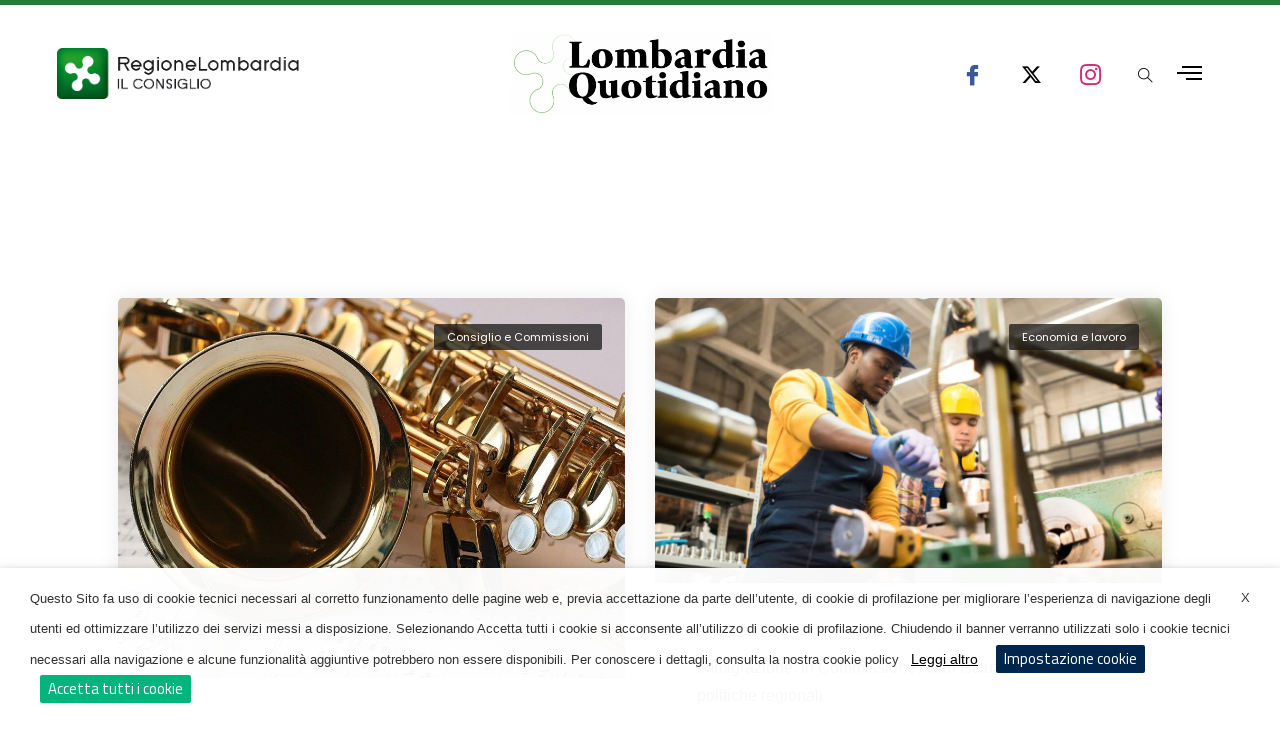

--- FILE ---
content_type: text/html; charset=UTF-8
request_url: https://www.lombardiaquotidiano.com/2024/03/27/
body_size: 36619
content:
<!DOCTYPE html>
<html lang="it-IT">
<head>
	<meta charset="UTF-8">
	<meta name="viewport" content="width=device-width, initial-scale=1.0, viewport-fit=cover" />		<meta name='robots' content='noindex, follow' />
            <script type="text/javascript"> var epic_news_ajax_url = 'https://www.lombardiaquotidiano.com/?epic-ajax-request=epic-ne'; </script>
            
	<!-- This site is optimized with the Yoast SEO plugin v20.4 - https://yoast.com/wordpress/plugins/seo/ -->
	<title>Marzo 27, 2024 - Lombardia Quotidiano</title>
	<meta property="og:locale" content="it_IT" />
	<meta property="og:type" content="website" />
	<meta property="og:title" content="Marzo 27, 2024 - Lombardia Quotidiano" />
	<meta property="og:url" content="https://www.lombardiaquotidiano.com/2024/03/27/" />
	<meta property="og:site_name" content="Lombardia Quotidiano" />
	<meta name="twitter:card" content="summary_large_image" />
	<script type="application/ld+json" class="yoast-schema-graph">{"@context":"https://schema.org","@graph":[{"@type":"CollectionPage","@id":"https://www.lombardiaquotidiano.com/2024/03/27/","url":"https://www.lombardiaquotidiano.com/2024/03/27/","name":"Marzo 27, 2024 - Lombardia Quotidiano","isPartOf":{"@id":"https://www.lombardiaquotidiano.com/#website"},"primaryImageOfPage":{"@id":"https://www.lombardiaquotidiano.com/2024/03/27/#primaryimage"},"image":{"@id":"https://www.lombardiaquotidiano.com/2024/03/27/#primaryimage"},"thumbnailUrl":"https://www.lombardiaquotidiano.com/wp-content/uploads/2024/03/bande-cori_415.jpg","breadcrumb":{"@id":"https://www.lombardiaquotidiano.com/2024/03/27/#breadcrumb"},"inLanguage":"it-IT"},{"@type":"ImageObject","inLanguage":"it-IT","@id":"https://www.lombardiaquotidiano.com/2024/03/27/#primaryimage","url":"https://www.lombardiaquotidiano.com/wp-content/uploads/2024/03/bande-cori_415.jpg","contentUrl":"https://www.lombardiaquotidiano.com/wp-content/uploads/2024/03/bande-cori_415.jpg","width":961,"height":720},{"@type":"BreadcrumbList","@id":"https://www.lombardiaquotidiano.com/2024/03/27/#breadcrumb","itemListElement":[{"@type":"ListItem","position":1,"name":"Home","item":"https://www.lombardiaquotidiano.com/"},{"@type":"ListItem","position":2,"name":"Archives for Marzo 27, 2024"}]},{"@type":"WebSite","@id":"https://www.lombardiaquotidiano.com/#website","url":"https://www.lombardiaquotidiano.com/","name":"Lombardia Quotidiano","description":"Le notizie della Giunta di Regione Lombardia in tempo reale","publisher":{"@id":"https://www.lombardiaquotidiano.com/#organization"},"potentialAction":[{"@type":"SearchAction","target":{"@type":"EntryPoint","urlTemplate":"https://www.lombardiaquotidiano.com/?s={search_term_string}"},"query-input":"required name=search_term_string"}],"inLanguage":"it-IT"},{"@type":"Organization","@id":"https://www.lombardiaquotidiano.com/#organization","name":"Lombardia Quotidiano","url":"https://www.lombardiaquotidiano.com/","logo":{"@type":"ImageObject","inLanguage":"it-IT","@id":"https://www.lombardiaquotidiano.com/#/schema/logo/image/","url":"https://www.lombardiaquotidiano.com/wp-content/uploads/2020/10/logo.png","contentUrl":"https://www.lombardiaquotidiano.com/wp-content/uploads/2020/10/logo.png","width":295,"height":79,"caption":"Lombardia Quotidiano"},"image":{"@id":"https://www.lombardiaquotidiano.com/#/schema/logo/image/"}}]}</script>
	<!-- / Yoast SEO plugin. -->


<link rel="alternate" type="application/rss+xml" title="Lombardia Quotidiano &raquo; Feed" href="https://www.lombardiaquotidiano.com/feed/" />
<link rel="alternate" type="application/rss+xml" title="Lombardia Quotidiano &raquo; Feed dei commenti" href="https://www.lombardiaquotidiano.com/comments/feed/" />
<script type="text/javascript">
window._wpemojiSettings = {"baseUrl":"https:\/\/s.w.org\/images\/core\/emoji\/14.0.0\/72x72\/","ext":".png","svgUrl":"https:\/\/s.w.org\/images\/core\/emoji\/14.0.0\/svg\/","svgExt":".svg","source":{"concatemoji":"https:\/\/www.lombardiaquotidiano.com\/wp-includes\/js\/wp-emoji-release.min.js?ver=6.1.1"}};
/*! This file is auto-generated */
!function(e,a,t){var n,r,o,i=a.createElement("canvas"),p=i.getContext&&i.getContext("2d");function s(e,t){var a=String.fromCharCode,e=(p.clearRect(0,0,i.width,i.height),p.fillText(a.apply(this,e),0,0),i.toDataURL());return p.clearRect(0,0,i.width,i.height),p.fillText(a.apply(this,t),0,0),e===i.toDataURL()}function c(e){var t=a.createElement("script");t.src=e,t.defer=t.type="text/javascript",a.getElementsByTagName("head")[0].appendChild(t)}for(o=Array("flag","emoji"),t.supports={everything:!0,everythingExceptFlag:!0},r=0;r<o.length;r++)t.supports[o[r]]=function(e){if(p&&p.fillText)switch(p.textBaseline="top",p.font="600 32px Arial",e){case"flag":return s([127987,65039,8205,9895,65039],[127987,65039,8203,9895,65039])?!1:!s([55356,56826,55356,56819],[55356,56826,8203,55356,56819])&&!s([55356,57332,56128,56423,56128,56418,56128,56421,56128,56430,56128,56423,56128,56447],[55356,57332,8203,56128,56423,8203,56128,56418,8203,56128,56421,8203,56128,56430,8203,56128,56423,8203,56128,56447]);case"emoji":return!s([129777,127995,8205,129778,127999],[129777,127995,8203,129778,127999])}return!1}(o[r]),t.supports.everything=t.supports.everything&&t.supports[o[r]],"flag"!==o[r]&&(t.supports.everythingExceptFlag=t.supports.everythingExceptFlag&&t.supports[o[r]]);t.supports.everythingExceptFlag=t.supports.everythingExceptFlag&&!t.supports.flag,t.DOMReady=!1,t.readyCallback=function(){t.DOMReady=!0},t.supports.everything||(n=function(){t.readyCallback()},a.addEventListener?(a.addEventListener("DOMContentLoaded",n,!1),e.addEventListener("load",n,!1)):(e.attachEvent("onload",n),a.attachEvent("onreadystatechange",function(){"complete"===a.readyState&&t.readyCallback()})),(e=t.source||{}).concatemoji?c(e.concatemoji):e.wpemoji&&e.twemoji&&(c(e.twemoji),c(e.wpemoji)))}(window,document,window._wpemojiSettings);
</script>
<style type="text/css">
img.wp-smiley,
img.emoji {
	display: inline !important;
	border: none !important;
	box-shadow: none !important;
	height: 1em !important;
	width: 1em !important;
	margin: 0 0.07em !important;
	vertical-align: -0.1em !important;
	background: none !important;
	padding: 0 !important;
}
</style>
	<link rel='stylesheet' id='dce-animations-css' href='https://www.lombardiaquotidiano.com/wp-content/plugins/dynamic-content-for-elementor/assets/css/animations.css?ver=2.8.8' type='text/css' media='all' />
<link rel='stylesheet' id='themify-icons-css' href='https://www.lombardiaquotidiano.com/wp-content/plugins/litho-addons/includes/assets/css/themify-icons.css?ver=1.5' type='text/css' media='all' />
<link rel='stylesheet' id='simple-line-icons-css' href='https://www.lombardiaquotidiano.com/wp-content/plugins/litho-addons/includes/assets/css/simple-line-icons.css?ver=1.5' type='text/css' media='all' />
<link rel='stylesheet' id='et-line-icons-css' href='https://www.lombardiaquotidiano.com/wp-content/plugins/litho-addons/includes/assets/css/et-line-icons.css?ver=1.5' type='text/css' media='all' />
<link rel='stylesheet' id='iconsmind-line-icons-css' href='https://www.lombardiaquotidiano.com/wp-content/plugins/litho-addons/includes/assets/css/iconsmind-line.css?ver=1.5' type='text/css' media='all' />
<link rel='stylesheet' id='iconsmind-solid-icons-css' href='https://www.lombardiaquotidiano.com/wp-content/plugins/litho-addons/includes/assets/css/iconsmind-solid.css?ver=1.5' type='text/css' media='all' />
<link rel='stylesheet' id='feather-icons-css' href='https://www.lombardiaquotidiano.com/wp-content/plugins/litho-addons/includes/assets/css/feather-icons.css?ver=1.5' type='text/css' media='all' />
<link rel='stylesheet' id='bdt-uikit-css' href='https://www.lombardiaquotidiano.com/wp-content/plugins/bdthemes-element-pack/assets/css/bdt-uikit.css?ver=3.13.1' type='text/css' media='all' />
<link rel='stylesheet' id='ep-helper-css' href='https://www.lombardiaquotidiano.com/wp-content/plugins/bdthemes-element-pack/assets/css/ep-helper.css?ver=6.4.0' type='text/css' media='all' />
<link rel='stylesheet' id='jet-engine-frontend-css' href='https://www.lombardiaquotidiano.com/wp-content/plugins/jet-engine/assets/css/frontend.css?ver=3.1.3.1' type='text/css' media='all' />
<link rel='stylesheet' id='mpp_gutenberg-css' href='https://www.lombardiaquotidiano.com/wp-content/plugins/metronet-profile-picture/dist/blocks.style.build.css?ver=2.6.0' type='text/css' media='all' />
<link rel='stylesheet' id='contact-form-7-css' href='https://www.lombardiaquotidiano.com/wp-content/plugins/contact-form-7/includes/css/styles.css?ver=5.6.4' type='text/css' media='all' />
<link rel='stylesheet' id='restrict-wp-upload-type-css' href='https://www.lombardiaquotidiano.com/wp-content/plugins/restrict-wp-upload-type/public/css/restrict-wp-upload-type-public.css?ver=1.0.0' type='text/css' media='all' />
<link rel='stylesheet' id='uap-automator-css-css' href='https://www.lombardiaquotidiano.com/wp-content/plugins/uncanny-automator/src/assets/legacy/css/automator.css?ver=4.6.0.1' type='text/css' media='all' />
<link rel='stylesheet' id='cookie-law-info-css' href='https://www.lombardiaquotidiano.com/wp-content/plugins/webtoffee-gdpr-cookie-consent/public/css/cookie-law-info-public.css?ver=2.3.4' type='text/css' media='all' />
<link rel='stylesheet' id='cookie-law-info-gdpr-css' href='https://www.lombardiaquotidiano.com/wp-content/plugins/webtoffee-gdpr-cookie-consent/public/css/cookie-law-info-gdpr.css?ver=2.3.4' type='text/css' media='all' />
<style id='cookie-law-info-gdpr-inline-css' type='text/css'>
.cli-modal-content, .cli-tab-content { background-color: #ffffff; }.cli-privacy-content-text, .cli-modal .cli-modal-dialog, .cli-tab-container p, a.cli-privacy-readmore { color: #000000; }.cli-tab-header { background-color: #f2f2f2; }.cli-tab-header, .cli-tab-header a.cli-nav-link,span.cli-necessary-caption,.cli-switch .cli-slider:after { color: #000000; }.cli-switch .cli-slider:before { background-color: #ffffff; }.cli-switch input:checked + .cli-slider:before { background-color: #ffffff; }.cli-switch .cli-slider { background-color: #e3e1e8; }.cli-switch input:checked + .cli-slider { background-color: #28a745; }.cli-modal-close svg { fill: #000000; }.cli-tab-footer .wt-cli-privacy-accept-all-btn { background-color: #00acad; color: #ffffff}.cli-tab-footer .wt-cli-privacy-accept-btn { background-color: #00acad; color: #ffffff}.cli-tab-header a:before{ border-right: 1px solid #000000; border-bottom: 1px solid #000000; }
</style>
<link rel='stylesheet' id='bootstrap-css' href='https://www.lombardiaquotidiano.com/wp-content/themes/litho/assets/css/bootstrap.min.css?ver=5.1.3' type='text/css' media='all' />
<link rel='stylesheet' id='swiper-css' href='https://www.lombardiaquotidiano.com/wp-content/plugins/elementor/assets/lib/swiper/css/swiper.min.css?ver=5.3.6' type='text/css' media='all' />
<link rel='stylesheet' id='elementor-icons-shared-0-css' href='https://www.lombardiaquotidiano.com/wp-content/plugins/elementor/assets/lib/font-awesome/css/fontawesome.min.css?ver=5.15.3' type='text/css' media='all' />
<link rel='stylesheet' id='elementor-icons-fa-regular-css' href='https://www.lombardiaquotidiano.com/wp-content/plugins/elementor/assets/lib/font-awesome/css/regular.min.css?ver=5.15.3' type='text/css' media='all' />
<link rel='stylesheet' id='elementor-icons-fa-brands-css' href='https://www.lombardiaquotidiano.com/wp-content/plugins/elementor/assets/lib/font-awesome/css/brands.min.css?ver=5.15.3' type='text/css' media='all' />
<link rel='stylesheet' id='elementor-icons-fa-solid-css' href='https://www.lombardiaquotidiano.com/wp-content/plugins/elementor/assets/lib/font-awesome/css/solid.min.css?ver=5.15.3' type='text/css' media='all' />
<link rel='stylesheet' id='justified-gallery-css' href='https://www.lombardiaquotidiano.com/wp-content/themes/litho/assets/css/justified-gallery.min.css?ver=3.8.1' type='text/css' media='all' />
<link rel='stylesheet' id='mCustomScrollbar-css' href='https://www.lombardiaquotidiano.com/wp-content/plugins/litho-addons/includes/assets/css/jquery.mCustomScrollbar.min.css?ver=3.1.5' type='text/css' media='all' />
<link rel='stylesheet' id='magnific-popup-css' href='https://www.lombardiaquotidiano.com/wp-content/themes/litho/assets/css/magnific-popup.css?ver=1.1.0' type='text/css' media='all' />
<link rel='stylesheet' id='elementor-icons-css' href='https://www.lombardiaquotidiano.com/wp-content/plugins/elementor/assets/lib/eicons/css/elementor-icons.min.css?ver=5.18.0' type='text/css' media='all' />
<link rel='stylesheet' id='elementor-frontend-legacy-css' href='https://www.lombardiaquotidiano.com/wp-content/plugins/elementor/assets/css/frontend-legacy.min.css?ver=3.12.1' type='text/css' media='all' />
<link rel='stylesheet' id='elementor-frontend-css' href='https://www.lombardiaquotidiano.com/wp-content/plugins/elementor/assets/css/frontend.min.css?ver=3.12.1' type='text/css' media='all' />
<link rel='stylesheet' id='elementor-post-74341-css' href='https://www.lombardiaquotidiano.com/wp-content/uploads/elementor/css/post-74341.css?ver=1740064492' type='text/css' media='all' />
<link rel='stylesheet' id='dce-style-css' href='https://www.lombardiaquotidiano.com/wp-content/plugins/dynamic-content-for-elementor/assets/css/style.css?ver=2.8.8' type='text/css' media='all' />
<link rel='stylesheet' id='dashicons-css' href='https://www.lombardiaquotidiano.com/wp-includes/css/dashicons.min.css?ver=6.1.1' type='text/css' media='all' />
<link rel='stylesheet' id='elementor-pro-css' href='https://www.lombardiaquotidiano.com/wp-content/plugins/elementor-pro/assets/css/frontend.min.css?ver=3.12.2' type='text/css' media='all' />
<link rel='stylesheet' id='litho-addons-frontend-css' href='https://www.lombardiaquotidiano.com/wp-content/plugins/litho-addons/includes/assets/css/frontend.css?ver=1.5' type='text/css' media='all' />
<link rel='stylesheet' id='elementor-post-76049-css' href='https://www.lombardiaquotidiano.com/wp-content/uploads/elementor/css/post-76049.css?ver=1740490821' type='text/css' media='all' />
<link rel='stylesheet' id='elementor-post-76349-css' href='https://www.lombardiaquotidiano.com/wp-content/uploads/elementor/css/post-76349.css?ver=1740064491' type='text/css' media='all' />
<link rel='stylesheet' id='elementor-icons-ekiticons-css' href='https://www.lombardiaquotidiano.com/wp-content/plugins/elementskit-lite/modules/elementskit-icon-pack/assets/css/ekiticons.css?ver=2.7.3' type='text/css' media='all' />
<link rel='stylesheet' id='elementskit-parallax-style-css' href='https://www.lombardiaquotidiano.com/wp-content/plugins/elementskit/modules/parallax/assets/css/style.css?ver=2.7.0' type='text/css' media='all' />
<link rel='stylesheet' id='hover-animation-css' href='https://www.lombardiaquotidiano.com/wp-content/plugins/litho-addons/assets/css/hover-min.css?ver=2.3.2' type='text/css' media='all' />
<link rel='stylesheet' id='litho-style-css' href='https://www.lombardiaquotidiano.com/wp-content/themes/litho/style.css?ver=1.5' type='text/css' media='all' />
<link rel='stylesheet' id='litho-responsive-css' href='https://www.lombardiaquotidiano.com/wp-content/themes/litho/assets/css/responsive.css?ver=1.5' type='text/css' media='all' />
<style id='litho-responsive-inline-css' type='text/css'>
.blog-standard.blog-post-sticky .entry-title{text-transform:capitalize;}.blog-standard.blog-post-sticky .post-meta-wrapper .blog-like span.posts-like{display:inline-block;}.blog-standard.blog-post-sticky .post-meta-wrapper .comment-link span.comment-text{display:inline-block;}.litho-cookie-policy-wrapper .cookie-container .btn{text-transform:uppercase}@media (max-width:1600px){.hamburger-menu-modern{width:60%;}}@media (max-width:1199px){.hamburger-menu-modern{width:70%;}.navbar-nav .nav-link,.navbar-expand-lg .navbar-nav .nav-link{margin:0 16px;}.hamburger-menu-half .litho-left-menu-wrap{height:calc(100vh - 330px);}}@media (min-width:1025px){.navbar-expand-lg .navbar-toggler{display:none;}.navbar-expand-lg .navbar-collapse{display:flex!important;flex-basis:auto;}.navbar-expand-lg .navbar-nav{flex-direction:row;}.navbar-expand-lg .elementor-widget-litho-mega-menu .toggle-menu-word{display:none;}.left-menu-modern .header-push-button{display:block;}}@media (max-width:1024px){.admin-bar .left-sidebar-wrapper .header-left-wrapper{margin-top:32px;}.admin-bar .left-sidebar-wrapper .header-left-wrapper .navbar-toggler{top:63px;}.admin-bar .left-menu-modern{margin-top:32px;}.admin-bar .left-menu-modern .navbar-toggler{top:63px;}.admin-bar[data-mobile-nav-style="modern"] .navbar-modern-inner .navbar-toggler,.admin-bar[data-mobile-nav-style="full-screen-menu"] .navbar-full-screen-menu-inner .navbar-toggler{right:25px;top:60px;}[data-mobile-nav-style=classic].navbar-collapse-show-after header .elementor-section,[data-mobile-nav-style=classic].navbar-collapse-show-after header .elementor-widget,[data-mobile-nav-style=classic].navbar-collapse-show-after header .elementor-widget-container,[data-mobile-nav-style=classic].navbar-collapse-show-after header .elementor-widget-wrap,[data-mobile-nav-style=classic].navbar-collapse-show-after header .elementor-column,[data-mobile-nav-style=classic].navbar-collapse-show-after header .elementor-column-wrap,[data-mobile-nav-style=classic].navbar-collapse-show-after header .elementor-section .elementor-container,[data-mobile-nav-style=classic].navbar-collapse-show-after header .elementor-section.elementor-section-stretched,[data-mobile-nav-style=classic].navbar-collapse-show header .elementor-section,[data-mobile-nav-style=classic].navbar-collapse-show header .elementor-widget,[data-mobile-nav-style=classic].navbar-collapse-show header .elementor-widget-container,[data-mobile-nav-style=classic].navbar-collapse-show header .elementor-widget-wrap,[data-mobile-nav-style=classic].navbar-collapse-show header .elementor-column,[data-mobile-nav-style=classic].navbar-collapse-show header .elementor-column-wrap,[data-mobile-nav-style=classic].navbar-collapse-show header .elementor-section .elementor-container,[data-mobile-nav-style=classic].navbar-collapse-show header .elementor-section.elementor-section-stretched{position:inherit !important;}.navbar-expand-lg .navbar-collapse.collapse:not(.show){display:none !important;}.navbar-expand-lg .navbar-collapse{display:inline !important;display:inline !important;-ms-flex-preferred-size:inherit !important;flex-basis:inherit !important;}[data-mobile-nav-style=classic] .navbar-expand-lg .navbar-collapse{width:100% !important}.navbar-expand-lg .navbar-nav{-ms-flex-direction:column !important;flex-direction:column !important;}.header-with-mini-header .header-common-wrapper.standard{margin-top:0;}.admin-bar.navbar-collapse-show[data-mobile-nav-style=classic] .sticky .header-common-wrapper {top:32px !important;}.push-button:hover{opacity:1;}.shrink-nav .navbar-toggler{transition-duration:0.5s;-webkit-transition-duration:0.5s;-moz-transition-duration:0.5s;-ms-transition-duration:0.5s;-o-transition-duration:0.5s;}.sticky .shrink-nav .navbar-toggler{margin:25px 0 23px 0;}.sticky .shrink-nav.navbar-nav .nav-link,.sticky .shrink-nav.navbar-expand-lg .navbar-nav .nav-link{padding:9px 40px;}header .default-logo,header .alt-logo{display:none;}header .navbar-brand .mobile-logo{visibility:visible;opacity:1;width:auto;}.search-form-wrapper .search-form-icon{color:#232323;padding:5px 0 5px 5px;}.search-form-wrapper .search-form-icon .elementor-icon,header .social-icons-wrapper ul li a.elementor-social-icon i{color:#232323;}.search-form-wrapper .search-form-icon:hover .elementor-icon{color:rgba(0,0,0,0.6);}.litho-top-cart-wrapper .litho-cart-top-counter i{color:#232323;}.litho-top-cart-wrapper:hover .litho-cart-top-counter i{color:rgba(0,0,0,0.6);}.push-button span{background-color:#232323;}.navbar-toggler{margin:30px 0 28px 0;padding:0;font-size:24px;width:22px;height:14px;display:inline-block !important;position:relative;border:none;vertical-align:middle;border-radius:0;}.navbar-toggler-line{background:#232323;height:2px;width:22px;content:"";display:block;border-radius:0;position:absolute;left:0;right:0;margin-left:auto;margin-right:auto;-webkit-transform:rotate(0deg);-moz-transform:rotate(0deg);-o-transform:rotate(0deg);transform:rotate(0deg);-webkit-transition:.25s ease-in-out;-moz-transition:.25s ease-in-out;-o-transition:.25s ease-in-out;transition:.25s ease-in-out;}.navbar-toggler-line:nth-child(1){top:0px;width:14px;}.navbar-toggler-line:nth-child(2),.navbar-toggler-line:nth-child(3){top:6px;}.navbar-toggler-line:nth-child(4){top:12px;width:14px;}.navbar-collapse-show .navbar-toggler-line:nth-child(1){top:7px;width:0%;}.navbar-collapse-show .navbar-toggler-line:nth-child(2){-webkit-transform:rotate(45deg);-moz-transform:rotate(45deg);-o-transform:rotate(45deg);-ms-transform:rotate(45deg);transform:rotate(45deg);}.navbar-collapse-show .navbar-toggler-line:nth-child(3){-webkit-transform:rotate(-45deg);-moz-transform:rotate(-45deg);-o-transform:rotate(-45deg);-ms-transform:rotate(-45deg);transform:rotate(-45deg);}.navbar-collapse-show .navbar-toggler-line:nth-child(4){top:7px;width:0%;}.dropdown-toggle:after,.simple-dropdown .sub-menu li .dropdown-toggle{display:none;}.navbar-collapse {left:0 !important;position:absolute;top:calc(100% - 1px);left:0;width:100vw;background:#fff;overflow:hidden;box-shadow:0 20px 15px 0 rgba(23,23,23,.05);max-height:calc(100vh - 70px);}.header-with-mini-header .navbar-collapse{max-height:calc(100vh - 120px);}.navbar-collapse.show {overflow-y:auto !important;}.admin-bar .navbar-collapse{max-height:calc(100vh - 116px);}.header-common-wrapper{background-color:#fff;}.navbar-nav{padding:15px 0 25px;text-align:left;}.nav-item.dropdown.megamenu{position:relative;}.navbar-nav .nav-link,.navbar-expand-lg .navbar-nav .nav-link{font-size:15px;color:#232323;padding:9px 40px;font-weight:500;margin:0;display:block;}.navbar-nav .nav-link:hover,.navbar-expand-lg .navbar-nav .nav-link:hover,.navbar-nav .open > .nav-link,.navbar-expand-lg .navbar-nav .open > .nav-link,.navbar-nav .current-menu-ancestor > .nav-link,.navbar-nav .current-menu-item > .nav-link{color:rgba(0,0,0,0.6);}.nav-item > .dropdown-toggle{display:block;width:48px;height:48px;right:27px;position:absolute;top:0;text-align:center;line-height:50px;}.nav-item.show > .dropdown-toggle,.nav-item > .dropdown-toggle.show{-ms-transform:rotate(-180deg);-webkit-transform:rotate(-180deg);transform:rotate(-180deg);}.nav-item.dropdown.megamenu .menu-back-div,header .sub-menu,.simple-dropdown .sub-menu{width:100% !important;background-color:#f7f7f7;padding:30px 40px 30px;box-shadow:none;-moz-box-shadow:none;-webkit-box-shadow:none;border-radius:0;border:0;left:0 !important;position:initial !important;}.nav-item.dropdown.megamenu .menu-back-div{display:none;}.nav-item.dropdown.megamenu.show .menu-back-div,.nav-item.dropdown.megamenu .menu-back-div.show{display:block;}.dropdown.open > .sub-menu,.dropdown.open > .dropdown-menu{display:none}.dropdown.show > .sub-menu,.dropdown.show > .dropdown-menu,.dropdown > .sub-menu.show,.dropdown > .dropdown-menu.show{display:block;}.simple-dropdown .sub-menu{display:none;}.simple-dropdown .sub-menu li{padding:0;}.nav-item.dropdown.simple-dropdown .dropdown-menu > .dropdown{margin-bottom:20px;}.nav-item.dropdown.simple-dropdown .dropdown-menu > li ~ .dropdown{margin-top:20px;}.nav-item.dropdown.simple-dropdown .dropdown-menu > .dropdown:last-child,.nav-item.dropdown.simple-dropdown .dropdown-menu > .menu-item:last-child{margin-bottom:0;}.nav-item.dropdown.simple-dropdown .dropdown-menu > .dropdown > a{color:#232323;margin:15px 0 7px 0;font-size:14px;font-weight:500;line-height:normal;}.nav-item.dropdown.simple-dropdown .dropdown-menu > .menu-item > a{padding:3px 15px 3px;margin-top:0;font-size:14px;margin-bottom:7px;line-height:inherit;color:#232323;}.dropdown-menu.megamenu-content li a,.simple-dropdown .sub-menu a,.nav-item.dropdown.simple-dropdown .dropdown-menu > .dropdown.menu-item ul li a{font-weight:400;}.nav-item.dropdown.simple-dropdown .dropdown-menu > .dropdown.menu-item a{line-height:normal;}.nav-item.dropdown.simple-dropdown .dropdown-menu > .dropdown.menu-item ul li a{color:#828282;}.nav-item.dropdown.simple-dropdown .dropdown-menu .dropdown .dropdown-menu{margin:0 0 5px;left:0;top:0;padding:0;}.simple-dropdown .sub-menu li .handler{display:none;}.dropdown > .sub-menu .sub-menu{display:block;}.navbar-nav-clone{padding-bottom:0}.navbar-nav-clone + ul{padding-top:0;}.nav-item.dropdown.simple-dropdown .dropdown-menu > .dropdown.menu-item > ul li ul{padding-left:15px;}.hamburger-menu-modern .litho-left-menu li a{font-size:30px;line-height:38px;}.hamburger-menu-modern{width:45%;}.hamburger-menu-modern .full-screen,.hamburger-menu-wrapper .hamburger-menu .full-screen{height:100vh !important;}.left-sidebar-wrapper{padding-left:0;}.left-sidebar-wrapper .left-sidebar-wrapper header.site-header{left:-290px;height:100%;top:0;padding-top:60px;-webkit-box-align:start;-ms-flex-align:start;align-items:start;-webkit-transition-duration:.3s;-moz-transition-duration:.3s;-ms-ransition-duration:.3s;-o-transition-duration:.3s;transition-duration:.3s;}.left-sidebar-wrapper .header-left-wrapper{position:fixed;left:0;top:0;text-align:left!important;width:100%;z-index:9;height:auto;}.left-sidebar-wrapper .header-left-wrapper .navbar-toggler{position:fixed;right:40px;top:31px;margin:0;}.litho-left-menu-wrapper,.navbar-expand-lg .litho-left-menu-wrapper.navbar-collapse,.navbar-expand-lg .litho-left-menu-wrapper.navbar-collapse.collapse:not(.show),.navbar-collapse-show .litho-left-menu-wrapper,.navbar-collapse-show .navbar-expand-lg .litho-left-menu-wrapper.navbar-collapse,.navbar-collapse-show .navbar-expand-lg .litho-left-menu-wrapper.navbar-collapse.collapse:not(.show){padding:0;left:0 !important;overflow:visible;height:auto !important;top:0;width:100%;position:relative;display:block !important;box-shadow:0 0 0 0 rgba(23,23,23,.05);max-height:100%;background-color:transparent;}.left-menu-classic-section{left:-290px !important;z-index:-1;overflow:visible;height:100%;top:0;width:290px;position:fixed;display:block !important;background-color:#fff;transition:all .3s ease-in-out;-moz-transition:all .3s ease-in-out;-webkit-transition:all .3s ease-in-out;-ms-transition:all .3s ease-in-out;-o-transition:all .3s ease-in-out;}.navbar-collapse-show .litho-left-menu-wrapper,.navbar-collapse-show .navbar-expand-lg .litho-left-menu-wrapper.navbar-collapse,.navbar-collapse-show .navbar-expand-lg .litho-left-menu-wrapper.navbar-collapse.collapse:not(.show){left:0 !important;}.left-sidebar-wrapper header.site-header{left:-290px;}.navbar-collapse-show .left-menu-classic-section,.navbar-collapse-show .left-sidebar-wrapper header.site-header{left:0 !important;}.navbar-collapse-show .left-menu-classic-section > div{overflow-y:auto;height:100%;}.header-left-wrapper{overflow-y:visible;}.left-menu-modern.header-left-wrapper{border-bottom:0;padding:0;}.left-menu-modern .social-icons-wrapper li{margin:0 7px;width:auto;}.left-menu-modern{height:auto;width:100%;display:block;}.show-menu .left-menu-modern .hamburger-menu{left:0;}.header-left-wrapper .hamburger-menu-wrapper .litho-left-menu-wrap{height:calc(100vh - 100px);}.page-wrapper{padding-left:0;}.hamburger-menu-wrapper .litho-left-menu .menu-toggle:before,.hamburger-menu-wrapper .litho-left-menu .menu-toggle:after{top:16px;}.hamburger-menu-half{width:60%;}.navbar-expand-lg.navbar-default .navbar-nav .page_item > a,.navbar-expand-lg.navbar-default .navbar-nav > .menu-item > a{padding:9px 15px;margin:0;font-size:15px;}.navbar-expand-lg.navbar-default .accordion-menu{position:inherit;}.navbar-default .navbar-nav .menu-item .sub-menu li.current-menu-parent:before,.navbar-default .navbar-nav .menu-item .sub-menu li.current-menu-ancestor:before{display:none;font-family:"Font Awesome 5 Free";font-weight:900;content:"\f105";position:absolute;right:25px;top:10px;}.navbar-default .navbar-nav li.current-menu-parent:before,.navbar-default .navbar-nav li.current-menu-ancestor:before{font-family:"Font Awesome 5 Free";font-weight:900;content:"\f105";position:absolute;right:25px;top:10px;padding:5px 10px;-ms-transform:rotate(90deg);-webkit-transform:rotate(90deg);transform:rotate(90deg);right:15px;top:5px;}.navbar-default .navbar-nav li.current-menu-parent.active:before,.navbar-default .navbar-nav li.current-menu-ancestor.active:before{-ms-transform:rotate(-90deg);-webkit-transform:rotate(-90deg);transform:rotate(-90deg);}.navbar-expand-lg.navbar-default .navbar-nav .menu-item:hover > .sub-menu{display:block;}.navbar-default .navbar-nav li.current-menu-parent.active .sub-menu,.navbar-default .navbar-nav li.current-menu-ancestor.active .sub-menu{display:block;}.navbar-expand-lg.navbar-default .navbar-nav .menu-item .sub-menu li a{padding:10px 0;font-size:14px;}.navbar-expand-lg.navbar-default .navbar-nav .menu-item .sub-menu{left:0;top:0;}.navbar-expand-lg.navbar-default .navbar-nav .menu-item .sub-menu li > .sub-menu{padding:5px 20px 0;padding-bottom:5px;}.navbar-expand-lg.navbar-default .navbar-nav .menu-item .sub-menu{display:block;}.navbar-default .navbar-nav .menu-item .sub-menu li.menu-item-has-children::before{display:none;}.navbar-expand-lg.navbar-default .navbar-nav .page_item .children{display:block;}.navbar-expand-lg.navbar-default .navbar-nav .page_item > .children{background-color:#f7f7f7;left:0;width:100%;margin:0;box-shadow:0 0 0 rgba(0,0,0,0.1);-moz-box-shadow:0 0 0 rgba(0,0,0,0.1);-webkit-box-shadow:0 0 0 rgba(0,0,0,0.1);border-radius:0;border:0;position:inherit;}.navbar-expand-lg.navbar-default .navbar-nav .page_item > .children li .children{left:0;top:0;padding:10px 0 0;}.navbar-expand-lg.navbar-default .navbar-nav .page_item > .children li .children li{padding-left:15px;padding-right:15px;}.navbar-expand-lg.navbar-default .navbar-nav .page_item > .children li.page_item_has_children::before,.navbar-default .navbar-nav li.current-menu-parent::before,.navbar-default .navbar-nav li.current-menu-ancestor::before{display:none;}.navbar-expand-lg.navbar-default .navbar-nav .menu-item .sub-menu li.current-menu-ancestor > a{color:#232323;}.navbar-expand-lg.navbar-default .navbar-toggler{margin:22px 0 28px 0;}[data-mobile-nav-style=modern] .page-layout,[data-mobile-nav-style=modern] .box-layout{background-color:#fff;}[data-mobile-nav-style=modern] header .navbar-collapse{display:none !important;}[data-mobile-nav-style=modern] .navbar-modern-inner .navbar-nav{width:100%;padding:0;}[data-mobile-nav-style=modern] .navbar-modern-inner .navbar-collapse.show{height:100%;}[data-mobile-nav-style=modern] .navbar-modern-inner .navbar-toggler-line{background-color:#fff;}[data-mobile-nav-style=modern] .navbar-modern-inner .nav-item a,[data-mobile-nav-style=modern] .navbar-modern-inner .nav-item i,[data-mobile-nav-style=modern] .navbar-modern-inner .simple-dropdown .dropdown-menu .dropdown a.active,[data-mobile-nav-style=modern] .navbar-modern-inner .nav-item.dropdown.simple-dropdown .dropdown-menu > .dropdown > a,[data-mobile-nav-style=modern] .navbar-modern-inner .nav-item.dropdown.simple-dropdown .dropdown-menu .dropdown a,[data-mobile-nav-style=modern] .navbar-modern-inner .nav-item.dropdown.simple-dropdown .dropdown-menu > .menu-item > a{color:#fff;display:inline-block;right:0;font-size:17px;font-weight:500;padding:.5rem 0;}[data-mobile-nav-style=modern] .navbar-modern-inner .simple-dropdown .dropdown-menu .current-menu-item > a{text-decoration:underline;}[data-mobile-nav-style=modern] .navbar-modern-inner .nav-item i{font-size:14px;}[data-mobile-nav-style=modern] .navbar-modern-inner .nav-item i.dropdown-toggle{font-size:17px;font-weight:600;padding:0;}[data-mobile-nav-style=modern] .navbar-modern-inner .nav-item .megamenu-content h5{font-size:15px;font-weight:500;color:#fff;opacity:.7;margin-top:0;}[data-mobile-nav-style=modern] .navbar-modern-inner .nav-item .megamenu-content a,[data-mobile-nav-style=modern] .navbar-modern-inner .nav-item.dropdown.simple-dropdown .dropdown-menu > .dropdown > a{font-size:13px;padding:0}[data-mobile-nav-style=modern] .navbar-modern-inner .nav-item.dropdown.megamenu .menu-back-div{color:#fff;position:inherit !important;margin-bottom:15px !important;margin-top:6px;padding:0 !important;right:0;}[data-mobile-nav-style=modern] .navbar-modern-inner .nav-item.dropdown.megamenu .menu-back-div ul{padding:0;list-style:none;}[data-mobile-nav-style=modern] .navbar-modern-inner .dropdown-menu.megamenu-content li,[data-mobile-nav-style=modern] .navbar-modern-inner .nav-item.dropdown.simple-dropdown .dropdown-menu .dropdown .dropdown-menu {line-height:normal;padding-bottom:10px;font-size:15px;background-color:transparent;}[data-mobile-nav-style=modern] .navbar-modern-inner .nav-item.dropdown.megamenu .menu-back-div,[data-mobile-nav-style=modern] .navbar-modern-inner .simple-dropdown > .dropdown-menu{border-radius:0;background-color:transparent;transform:translate3d(0,0,0px) !important;position:inherit !important;padding:8px 15px !important;margin-bottom:0 !important}[data-mobile-nav-style=modern] .navbar-modern-inner .nav-item.dropdown.megamenu .menu-back-div .elementor-column ul{margin-bottom:20px;}[data-mobile-nav-style=modern] .navbar-modern-inner .nav-item.dropdown.simple-dropdown .dropdown-menu > .dropdown{margin-bottom:0;}[data-mobile-nav-style=modern] .navbar-modern-inner .simple-dropdown > .dropdown-menu{padding-top:14px !important;padding-bottom:0 !important;}[data-mobile-nav-style=modern] .navbar-modern-inner .simple-dropdown > .dropdown-menu li:last-child > ul{margin-bottom:0 !important;}[data-mobile-nav-style=modern] .navbar-modern-inner .nav-item.dropdown.simple-dropdown .dropdown-menu .dropdown .dropdown-menu li{padding:0;}[data-mobile-nav-style=modern] .navbar-modern-inner .nav-item.dropdown.simple-dropdown .dropdown-menu .dropdown .dropdown-menu{margin-bottom:5px;}[data-mobile-nav-style=modern] .navbar-modern-inner .nav-item.dropdown.simple-dropdown .dropdown-menu .dropdown > a,[data-mobile-nav-style=modern] .navbar-modern-inner .nav-item.dropdown.simple-dropdown .dropdown-menu > .menu-item > a,[data-mobile-nav-style=modern] .navbar-modern-inner .nav-item.dropdown.simple-dropdown .dropdown-menu > .menu-item > ul.sub-menu.dropdown-menu > li.menu-item-has-children > a{opacity:.7;font-size:14px;margin-bottom:10px;margin-top:0;padding:0;}[data-mobile-nav-style=modern] .navbar-modern-inner .nav-item.dropdown.simple-dropdown .dropdown-menu .dropdown > .dropdown-toggle-clone,[data-mobile-nav-style=modern] .navbar-modern-inner .nav-item.dropdown.simple-dropdown .dropdown-menu .dropdown .dropdown-menu li .dropdown-toggle-clone{display:none;}[data-mobile-nav-style=modern] .navbar-modern-inner .nav-item.dropdown.simple-dropdown .dropdown-menu .dropdown .dropdown-menu li > a,[data-mobile-nav-style=modern] .navbar-modern-inner .nav-item.dropdown.simple-dropdown .dropdown-menu .dropdown .dropdown-menu li.menu-item-has-children > a{margin-bottom:10px;font-size:13px;color:#fff;opacity:1;}[data-mobile-nav-style=modern] .navbar-modern-inner .simple-dropdown .dropdown-menu .dropdown:hover > a,[data-mobile-nav-style=modern] .navbar-modern-inner .simple-dropdown .dropdown-menu .dropdown a:hover,[data-mobile-nav-style=modern] .navbar-modern-inner .simple-dropdown .dropdown-menu .dropdown a.active,[data-mobile-nav-style=modern] .navbar-modern-inner .simple-dropdown .dropdown-menu .dropdown a:focus,[data-mobile-nav-style=modern] .navbar-modern-inner .simple-dropdown .dropdown-menu .dropdown.active > a,[data-mobile-nav-style=modern] .navbar-modern-inner .simple-dropdown .dropdown-menu .current-menu-item > a,[data-mobile-nav-style=modern] .navbar-modern-inner .nav-item.dropdown.simple-dropdown .dropdown-menu .dropdown .dropdown-menu li.current-menu-item > a,[data-mobile-nav-style=modern] .navbar-modern-inner .dropdown-menu.megamenu-content li.current-menu-item > a,[data-mobile-nav-style=modern] .navbar-modern-inner .dropdown-menu.megamenu-content li.current_page_item > a{color:rgba(255,255,255,0.6);}[data-mobile-nav-style=modern] .navbar-modern-inner .mCustomScrollBox{height:auto;width:100%;}[data-mobile-nav-style=modern] .navbar-modern-inner .nav-item.dropdown.simple-dropdown .dropdown-menu .dropdown a{padding:0;}[data-mobile-nav-style=modern] .navbar-modern-inner .simple-dropdown .dropdown-menu .dropdown a .dropdown-toggle{display:none;right:13px;top:4px;transform:translateY(0);-webkit-transform:translateY(0);-moz-transform:translateY(0);-o-transform:translateY(0);-ms-transform:translateY(0);}[data-mobile-nav-style=modern] .navbar-modern-inner .dropdown-menu.megamenu-content li.active a,[data-mobile-nav-style=modern] .navbar-modern-inner .dropdown-menu.megamenu-content li a:hover{color:rgba(255,255,255,0.6);}.navbar-collapse-show[data-mobile-nav-style=modern]{overflow:hidden;padding-top:0;}[data-mobile-nav-style=modern] .navbar-modern-inner{opacity:0;visibility:hidden;overflow:visible !important;width:70vw;height:100vh !important;position:fixed;top:0;right:-40vw;z-index:90;display:-ms-flexbox !important;display:-webkit-box !important;display:flex !important;-webkit-box-pack:center;-ms-flex-pack:center;justify-content:center;-webkit-transition-duration:0.65s;transition-duration:0.65s;-webkit-transition-timing-function:cubic-bezier(0.23,1,0.32,1);transition-timing-function:cubic-bezier(0.23,1,0.32,1);-webkit-transform:translate3d(25vw,0,0);transform:translate3d(25vw,0,0);}.navbar-collapse-show[data-mobile-nav-style=modern] .navbar-modern-inner{right:0;opacity:1;visibility:visible !important;display:-ms-flexbox !important;display:-webkit-box !important;display:flex !important;-webkit-transition-delay:0.1s;transition-delay:0.1s;-webkit-transform:translate3d(0,0,0);transform:translate3d(0,0,0);}[data-mobile-nav-style=modern] .navbar-show-modern-bg{display:inline-block;width:100vw;height:100vh;position:fixed;top:0;left:0;z-index:-1;opacity:0;background-image:linear-gradient(to right top,#0039e3,#4132e0,#5e28dd,#741bd9,#8600d4);-webkit-transform:scale(1.75);transform:scale(1.75);transition:opacity .3s,-webkit-transform .3s;transition:opacity .3s,transform .3s;transition:opacity .3s,transform .3s,-webkit-transform .3s;-webkit-transition-delay:0.4s;-o-transition-delay:0.4s;transition-delay:0.4s;}.navbar-collapse-show[data-mobile-nav-style=modern] .navbar-show-modern-bg{-webkit-transform:scale(1);transform:scale(1);opacity:1;-webkit-transition-delay:0s;-o-transition-delay:0s;transition-delay:0s;}[data-mobile-nav-style=modern] .navbar,[data-mobile-nav-style=modern] .sticky.header-appear .header-reverse-scroll,[data-mobile-nav-style=modern] header .top-bar + .navbar.fixed-top{-webkit-transition-duration:0.75s;-moz-transition-duration:0.75s;-ms-transition-duration:0.75s;-o-transition-duration:0.75s;transition-duration:0.75s;}[data-mobile-nav-style=modern] .navbar,[data-mobile-nav-style=modern] .page-layout,[data-mobile-nav-style=modern] .box-layout,[data-mobile-nav-style=modern] .top-bar,[data-mobile-nav-style=modern] footer{-webkit-transition:all 0.3s,-webkit-transform 0.75s cubic-bezier(0.23,1,0.32,1);transition:all 0.3s,-webkit-transform 0.75s cubic-bezier(0.23,1,0.32,1);transition:transform 0.75s cubic-bezier(0.23,1,0.32,1),all 0.3s;transition:transform 0.75s cubic-bezier(0.23,1,0.32,1),all 0.3s,-webkit-transform 0.75s cubic-bezier(0.23,1,0.32,1);}.navbar-collapse-show[data-mobile-nav-style=modern] .navbar,.navbar-collapse-show[data-mobile-nav-style=modern] .page-layout,.navbar-collapse-show[data-mobile-nav-style=modern] .box-layout,.navbar-collapse-show[data-mobile-nav-style=modern] .top-bar,.navbar-collapse-show[data-mobile-nav-style=modern] footer{-webkit-transform:translate3d(-70vw,0,0);transform:translate3d(-70vw,0,0);}[data-mobile-nav-style=modern] .navbar-modern-inner .navbar-toggler{position:absolute;right:35px;top:35px;margin:0;}[data-mobile-nav-style=modern] .navbar-modern-inner .navbar-collapse{position:static;left:0;top:0;width:100%;height:100%;background:transparent;padding:100px 12vw;box-shadow:none;max-height:100%;display:flex !important;-ms-flex-pack:center!important;justify-content:center!important;}.navbar-collapse-show[data-mobile-nav-trigger-alignment=left][data-mobile-nav-style=modern] .navbar-modern-inner .navbar-toggler .navbar-collapse-show[data-mobile-nav-trigger-alignment=left][data-mobile-nav-style=modern] .navbar{position:absolute;}.navbar-collapse-show[data-mobile-nav-trigger-alignment=left][data-mobile-nav-style=modern] .navbar,.navbar-collapse-show[data-mobile-nav-trigger-alignment=left][data-mobile-nav-style=modern] .page-layout,.navbar-collapse-show[data-mobile-nav-trigger-alignment=left][data-mobile-nav-style=modern] .box-layout,.navbar-collapse-show[data-mobile-nav-trigger-alignment=left][data-mobile-nav-style=modern] .top-bar,.navbar-collapse-show[data-mobile-nav-trigger-alignment=left][data-mobile-nav-style=modern] footer{-webkit-transform:translate3d(80vw,0,0);transform:translate3d(80vw,0,0);}[data-mobile-nav-trigger-alignment=left] .navbar-modern-inner{width:80vw;right:inherit;left:-30vw;-webkit-transform:translate3d(-25vw,0,0);transform:translate3d(-25vw,0,0);}.navbar-collapse-show[data-mobile-nav-trigger-alignment=left] .navbar-modern-inner{left:0;right:inherit;}[data-mobile-nav-trigger-alignment=left] .navbar-modern-inner .navbar-collapse{right:0;left:inherit;padding-right:10vw;padding-left:10vw;}[data-mobile-nav-trigger-alignment=left][data-mobile-nav-style=modern] .parallax{background-attachment:scroll !important;}[data-mobile-nav-style=modern] .navbar-nav > .nav-item{border-bottom:1px solid rgba(255,255,255,.1);padding-top:10px;padding-bottom:12px;}[data-mobile-nav-style=modern] .navbar-nav > .nav-item:last-child{border-bottom:0;}[data-mobile-nav-style=modern] .nav-item > .dropdown-toggle{top:7px;}[data-mobile-nav-style=modern] .navbar-nav > .nav-item.current-menu-ancestor > a{color:rgba(255,255,255,0.6);}[data-mobile-nav-trigger-alignment=right][data-mobile-nav-style=modern] .navbar-modern-inner .navbar-toggler{display:none;}.navbar-collapse-show[data-mobile-nav-style=full-screen-menu]{overflow:hidden;}.navbar-collapse-show[data-mobile-nav-style=full-screen-menu] .navbar .navbar-nav{padding:0;}[data-mobile-nav-style=full-screen-menu] .navbar-full-screen-menu-inner{background-image:linear-gradient(to right top,#0039e3,#4132e0,#5e28dd,#741bd9,#8600d4);visibility:hidden;overflow:hidden !important;width:100vw;height:100vh !important;position:fixed;top:-100vh;left:0;z-index:9999;display:-ms-flexbox !important;display:-webkit-box !important;display:flex !important;-webkit-box-pack:center;-ms-flex-pack:center;justify-content:center;-webkit-transition:all 0.4s ease-ou;transition:all 0.4s ease-out;-webkit-transition-delay:0.6s;transition-delay:0.6s;}.navbar-collapse-show[data-mobile-nav-style=full-screen-menu] .navbar-full-screen-menu-inner{height:100vh !important;top:0;visibility:visible !important;-webkit-transition:all 0.2s ease-in;transition:all 0.2s ease-in;-webkit-transition-delay:0.20s;transition-delay:0.20s;}[data-mobile-nav-style=full-screen-menu] .navbar-full-screen-menu-inner .navbar-collapse{position:inherit;left:0;top:0;width:100%;height:100%;padding:100px 0;max-height:100%;box-shadow:none;background:transparent;display:-ms-flexbox !important;display:-webkit-box !important;display:flex !important;-ms-flex-pack:center!important;justify-content:center!important;-webkit-overflow-scrolling:touch;}[data-mobile-nav-style=full-screen-menu] .navbar-full-screen-menu-inner .navbar-nav{padding:0;}[data-mobile-nav-style=full-screen-menu] .navbar-modern-inner .nav-item.dropdown.megamenu .menu-back-div .elementor-column ul{margin-bottom:20px;}[data-mobile-nav-style=full-screen-menu] .navbar-full-screen-menu-inner .nav-item.dropdown.megamenu .menu-back-div,[data-mobile-nav-style=full-screen-menu] .navbar-full-screen-menu-inner .simple-dropdown > .dropdown-menu{border-radius:0;background-color:transparent;transform:translate3d(0,0,0px) !important;position:inherit !important;padding:8px 15px !important;margin-bottom:0 !important;margin-top:6px;}[data-mobile-nav-style=full-screen-menu] .navbar-full-screen-menu-inner .mCustomScrollBox{height:auto;width:80%;}[data-mobile-nav-style=full-screen-menu] .navbar-full-screen-menu-inner .nav-item a,[data-mobile-nav-style=full-screen-menu] .navbar-full-screen-menu-inner .nav-item i,[data-mobile-nav-style=full-screen-menu] .navbar-full-screen-menu-inner .nav-item.dropdown.simple-dropdown .dropdown-menu > .dropdown > a{color:#fff;font-size:17px;font-weight:500;padding:.5rem 0;}[data-mobile-nav-style=full-screen-menu] .navbar-full-screen-menu-inner .nav-item i{padding:0;font-size:14px;}[data-mobile-nav-style=full-screen-menu] .navbar-full-screen-menu-inner .megamenu-content h5{font-size:15px;font-weight:500;color:#fff;opacity:.7;margin-top:0;}[data-mobile-nav-style=full-screen-menu] .navbar-full-screen-menu-inner .nav-item.dropdown.megamenu .menu-back-div{color:#fff;line-height:normal;padding-bottom:5px;font-size:15px;}[data-mobile-nav-style=full-screen-menu] .navbar-full-screen-menu-inner .dropdown-menu.megamenu-content li.active a,[data-mobile-nav-style=full-screen-menu] .navbar-full-screen-menu-inner .dropdown-menu.megamenu-content li a:hover{color:rgba(255,255,255,0.6);}[data-mobile-nav-style=full-screen-menu] .navbar-full-screen-menu-inner .nav-item.dropdown.megamenu .menu-back-div ul{margin-bottom:20px;padding:0;}[data-mobile-nav-style=full-screen-menu] .navbar-full-screen-menu-inner .nav-item.dropdown.megamenu .menu-back-div ul:last-child{list-style:none;}[data-mobile-nav-style=full-screen-menu] .navbar-full-screen-menu-inner .dropdown-menu.megamenu-content li,[data-mobile-nav-style=full-screen-menu] .navbar-full-screen-menu-inner .nav-item.dropdown.simple-dropdown .dropdown-menu .dropdown .dropdown-menu{line-height:normal;padding-bottom:12px;font-size:15px;background-color:transparent;}[data-mobile-nav-style=full-screen-menu] .navbar-full-screen-menu-inner .nav-item .megamenu-content a,[data-mobile-nav-style=full-screen-menu] .navbar-full-screen-menu-inner .nav-item.dropdown.simple-dropdown .dropdown-menu > .dropdown > a{font-size:13px;padding:0;}[data-mobile-nav-style=full-screen-menu] .navbar-full-screen-menu-inner .simple-dropdown > .dropdown-menu{padding-bottom:0 !important;}[data-mobile-nav-style=full-screen-menu] .navbar-full-screen-menu-inner .nav-item.dropdown.simple-dropdown .dropdown-menu > .dropdown{margin-bottom:0;}[data-mobile-nav-style=full-screen-menu] .navbar-full-screen-menu-inner .nav-item.dropdown.simple-dropdown .dropdown-menu .dropdown a,[data-mobile-nav-style=full-screen-menu] .navbar-full-screen-menu-inner .nav-item.dropdown.simple-dropdown .dropdown-menu .dropdown .dropdown-menu li > a,[data-mobile-nav-style=full-screen-menu] .navbar-full-screen-menu-inner .nav-item.dropdown.simple-dropdown .dropdown-menu .dropdown .dropdown-menu li.menu-item-has-children > a{padding:3px 0 3px;font-size:13px;margin-bottom:6px;margin-top:0;color:#fff;opacity:1;}[data-mobile-nav-style=full-screen-menu] .navbar-full-screen-menu-inner .nav-item.dropdown.simple-dropdown .dropdown-menu .dropdown > a,[data-mobile-nav-style=full-screen-menu] .navbar-full-screen-menu-inner .nav-item.dropdown.simple-dropdown .dropdown-menu .dropdown > a,[data-mobile-nav-style=full-screen-menu] .navbar-full-screen-menu-inner .nav-item.dropdown.simple-dropdown .dropdown-menu > .menu-item > a,[data-mobile-nav-style=full-screen-menu] .navbar-full-screen-menu-inner .nav-item.dropdown.simple-dropdown .dropdown-menu > .menu-item > ul.sub-menu.dropdown-menu > li.menu-item-has-children > a{color:#fff;opacity:.7;margin-bottom:7px;font-size:14px;padding:3px 0 3px;line-height:normal;}[data-mobile-nav-style=full-screen-menu] .navbar-full-screen-menu-inner .simple-dropdown > .dropdown-menu li:last-child > ul{margin-bottom:0 !important;padding-bottom:5px !important;}[data-mobile-nav-style=full-screen-menu] .navbar-full-screen-menu-inner .simple-dropdown .dropdown-menu .dropdown:hover > a,[data-mobile-nav-style=full-screen-menu] .navbar-full-screen-menu-inner .simple-dropdown .dropdown-menu .dropdown a:hover,[data-mobile-nav-style=full-screen-menu] .navbar-full-screen-menu-inner .simple-dropdown .dropdown-menu .dropdown a.active,[data-mobile-nav-style=full-screen-menu] .navbar-full-screen-menu-inner .simple-dropdown .dropdown-menu .dropdown a:focus,[data-mobile-nav-style=full-screen-menu] .navbar-full-screen-menu-inner .simple-dropdown .dropdown-menu .dropdown.active > a,[data-mobile-nav-style=full-screen-menu] .navbar-full-screen-menu-inner .simple-dropdown .dropdown-menu .current-menu-item > a,[data-mobile-nav-style=full-screen-menu] .navbar-full-screen-menu-inner .nav-item.dropdown.simple-dropdown .dropdown-menu .dropdown .dropdown-menu li.current-menu-item > a,[data-mobile-nav-style=full-screen-menu] .navbar-full-screen-menu-inner .dropdown-menu.megamenu-content li.current-menu-item > a,[data-mobile-nav-style=full-screen-menu] .navbar-full-screen-menu-inner .dropdown-menu.megamenu-content li.current_page_item > a{color:rgba(255,255,255,0.6);}[data-mobile-nav-style=full-screen-menu] .navbar-full-screen-menu-inner .navbar-toggler{margin:0;position:absolute;right:35px;top:35px;opacity:0;-webkit-transition:all 0.4s ease-ou;transition:all 0.4s ease-out;-webkit-transition-delay:0.6s;transition-delay:0.6s;}.navbar-collapse-show[data-mobile-nav-style=full-screen-menu] .navbar-full-screen-menu-inner .navbar-toggler{opacity:1}[data-mobile-nav-style=full-screen-menu] .navbar-full-screen-menu-inner .navbar-toggler-line{background-color:#fff;}[data-mobile-nav-style=full-screen-menu] ul.navbar-nav > li.nav-item > .dropdown-toggle{font-weight:600;top:8px;right:0;font-size:17px;}[data-mobile-nav-style=full-screen-menu] ul.navbar-nav > li.nav-item{border-bottom:1px solid rgba(255,255,255,.1);padding-top:10px;padding-bottom:12px;-webkit-transform:scale(1.15) translateY(-30px);transform:scale(1.15) translateY(-30px);opacity:0;-webkit-transition:opacity 0.5s cubic-bezier(0.4,0.01,0.165,0.99),-webkit-transform 0.5s cubic-bezier(0.4,0.01,0.165,0.99);transition:opacity 0.6s cubic-bezier(0.4,0.01,0.165,0.99),-webkit-transform 0.5s cubic-bezier(0.4,0.01,0.165,0.99);transition:transform 0.5s cubic-bezier(0.4,0.01,0.165,0.99),opacity 0.6s cubic-bezier(0.4,0.01,0.165,0.99);transition:transform 0.5s cubic-bezier(0.4,0.01,0.165,0.99),opacity 0.6s cubic-bezier(0.4,0.01,0.165,0.99),-webkit-transform 0.5s cubic-bezier(0.4,0.01,0.165,0.99);}[data-mobile-nav-style=full-screen-menu] ul.navbar-nav > li.nav-item:last-child{border-bottom:0;}.navbar-collapse-show[data-mobile-nav-style=full-screen-menu] ul.navbar-nav > li{-webkit-transform:scale(1) translateY(0px);transform:scale(1) translateY(0px);opacity:1;}[data-mobile-nav-style=full-screen-menu] ul.navbar-nav > li:nth-child(1){-webkit-transition-delay:0.49s;transition-delay:0.49s;}[data-mobile-nav-style=full-screen-menu] ul.navbar-nav > li:nth-child(2){-webkit-transition-delay:0.42s;transition-delay:0.42s;}[data-mobile-nav-style=full-screen-menu] ul.navbar-nav > li:nth-child(3){-webkit-transition-delay:0.35s;transition-delay:0.35s;}[data-mobile-nav-style=full-screen-menu] ul.navbar-nav > li:nth-child(4){-webkit-transition-delay:0.28s;transition-delay:0.28s;}[data-mobile-nav-style=full-screen-menu] ul.navbar-nav > li:nth-child(5){-webkit-transition-delay:0.21s;transition-delay:0.21s;}[data-mobile-nav-style=full-screen-menu] ul.navbar-nav > li:nth-child(6){-webkit-transition-delay:0.14s;transition-delay:0.14s;}[data-mobile-nav-style=full-screen-menu] ul.navbar-nav > li:nth-child(7){-webkit-transition-delay:0.07s;transition-delay:0.07s;}[data-mobile-nav-style=full-screen-menu] ul.navbar-nav > li:nth-child(8){-webkit-transition-delay:0s;transition-delay:0s;}[data-mobile-nav-style=full-screen-menu] ul.navbar-nav > li:nth-child(9){-webkit-transition-delay:-0.07s;transition-delay:-0.07s;}[data-mobile-nav-style=full-screen-menu] ul.navbar-nav > li:nth-child(10){-webkit-transition-delay:-0.14s;transition-delay:-0.14s;}[data-mobile-nav-style=full-screen-menu] ul.navbar-nav > li:nth-child(11){-webkit-transition-delay:-0.21s;transition-delay:-0.21s;}[data-mobile-nav-style=full-screen-menu] ul.navbar-nav > li:nth-child(12){-webkit-transition-delay:-0.28s;transition-delay:-0.28s;}[data-mobile-nav-style=full-screen-menu] ul.navbar-nav > li:nth-child(13){-webkit-transition-delay:-0.35s;transition-delay:-0.35s;}[data-mobile-nav-style=full-screen-menu] ul.navbar-nav > li:nth-child(14){-webkit-transition-delay:-0.42s;transition-delay:-0.42s;}[data-mobile-nav-style=full-screen-menu] ul.navbar-nav > li:nth-child(15){-webkit-transition-delay:-0.49s;transition-delay:-0.49s;}.navbar-collapse-show[data-mobile-nav-style=full-screen-menu] ul.navbar-nav > li:nth-child(1){-webkit-transition-delay:0.27s;transition-delay:0.27s;}.navbar-collapse-show[data-mobile-nav-style=full-screen-menu] ul.navbar-nav > li:nth-child(2){-webkit-transition-delay:0.34s;transition-delay:0.34s;}.navbar-collapse-show[data-mobile-nav-style=full-screen-menu] ul.navbar-nav > li:nth-child(3){-webkit-transition-delay:0.41s;transition-delay:0.41s;}.navbar-collapse-show[data-mobile-nav-style=full-screen-menu] ul.navbar-nav > li:nth-child(4){-webkit-transition-delay:0.48s;transition-delay:0.48s;}.navbar-collapse-show[data-mobile-nav-style=full-screen-menu] ul.navbar-nav > li:nth-child(5){-webkit-transition-delay:0.55s;transition-delay:0.55s;}.navbar-collapse-show[data-mobile-nav-style=full-screen-menu] ul.navbar-nav > li:nth-child(6){-webkit-transition-delay:0.62s;transition-delay:0.62s;}.navbar-collapse-show[data-mobile-nav-style=full-screen-menu] ul.navbar-nav > li:nth-child(7){-webkit-transition-delay:0.69s;transition-delay:0.69s;}.navbar-collapse-show[data-mobile-nav-style=full-screen-menu] ul.navbar-nav > li:nth-child(8){-webkit-transition-delay:0.76s;transition-delay:0.76s;}.navbar-collapse-show[data-mobile-nav-style=full-screen-menu] ul.navbar-nav > li:nth-child(9){-webkit-transition-delay:0.83s;transition-delay:0.83s;}.navbar-collapse-show[data-mobile-nav-style=full-screen-menu] ul.navbar-nav > li:nth-child(10){-webkit-transition-delay:0.9s;transition-delay:0.9s;}.navbar-collapse-show[data-mobile-nav-style=full-screen-menu] ul.navbar-nav > li:nth-child(11){-webkit-transition-delay:0.97s;transition-delay:0.97s;}.navbar-collapse-show[data-mobile-nav-style=full-screen-menu] ul.navbar-nav > li:nth-child(12){-webkit-transition-delay:1.04s;transition-delay:1.04s;}.navbar-collapse-show[data-mobile-nav-style=full-screen-menu] ul.navbar-nav > li:nth-child(13){-webkit-transition-delay:1.11s;transition-delay:1.11s;}.navbar-collapse-show[data-mobile-nav-style=full-screen-menu] ul.navbar-nav > li:nth-child(14){-webkit-transition-delay:1.18s;transition-delay:1.18s;}.navbar-collapse-show[data-mobile-nav-style=full-screen-menu] ul.navbar-nav > li:nth-child(15){-webkit-transition-delay:1.25s;transition-delay:1.25s;}[data-mobile-nav-style=full-screen-menu] .navbar-collapse.collapsing .mCSB_scrollTools{opacity:0;}[data-mobile-nav-style=full-screen-menu] .navbar-collapse.collapse .mCSB_scrollTools{opacity:0;}[data-mobile-nav-style=full-screen-menu] .navbar-collapse.collapse.show .mCSB_scrollTools{opacity:1;}[data-mobile-nav-style=full-screen-menu] ul.navbar-nav > li.nav-item.current-menu-ancestor > a{color:rgba(255,255,255,0.6);}.navbar-collapse-show[data-mobile-nav-style=classic] .sticky .header-common-wrapper{-webkit-transform:translateY(0);-moz-transform:translateY(0);-ms-transform:translateY(0);-o-transform:translateY(0);transform:translateY(0);-webkit-transition-duration:0s;-moz-transition-duration:0s;-ms-ransition-duration:0s;-o-transition-duration:0s;transition-duration:0s;top:0 !important;}body.navbar-collapse-show{overflow:hidden;}.left-sidebar-wrapper .header-left-wrapper .toggle-menu-word{margin:0px 35px 0 0;color:#232323;font-weight:400;font-size:14px;line-height:20px;}.navbar-expand-lg .elementor-widget-litho-mega-menu .toggle-menu-word{display:inline-block;color:#232323;font-size:15px;margin:0 6px 0 0;position:relative;top:2px;}.header-push-button .toggle-menu-word{color:#232323;}.left-menu-modern .header-push-button .toggle-menu-word{font-size:14px;margin-right:8px;}.left-menu-modern .header-push-button .toggle-menu-word ~ .push-button{margin:0;}.edit-litho-section{display:none;}.elementor-invisible,.litho-elementor-visible,.litho-animated,.animated{-webkit-animation:none !important;-moz-animation:none important;-o-animation:none !important;-ms-animation:none !important;animation:none !important;visibility:visible !important;animation-duration:0ms !important;}}@media (max-width:991px){.hamburger-menu-modern{width:55%;}.hamburger-menu-wrapper .hamburger-menu .full-screen{height:100vh !important;}[data-mobile-nav-style=modern] .navbar-modern-inner .navbar-collapse{padding-left:7vw;padding-right:7vw;}[data-mobile-nav-style=full-screen-menu] .navbar-full-screen-menu-inner .mCustomScrollBox{width:55%;}}@media (max-width:782px){.admin-bar.navbar-collapse-show[data-mobile-nav-style=classic] .sticky .header-common-wrapper{top:46px !important;}}@media (max-width:767px){.navbar-nav{padding-left:0;padding-right:0;}.header-common-wrapper .extra-small-icon li{margin:0 5px;}.navbar-nav .nav-link,.navbar-expand-lg .navbar-nav .nav-link{padding-left:15px;padding-right:15px;}.nav-item > .dropdown-toggle{right:0;}.nav-item.dropdown.megamenu .menu-back-div,header .sub-menu,.simple-dropdown .sub-menu{padding:30px 30px 15px;}.dropdown-menu.megamenu-content .litho-navigation-menu{margin-bottom:15px;}.nav-item.dropdown.simple-dropdown .dropdown-menu > .menu-item > a{padding-left:0;padding-right:0;}.nav-item.dropdown.simple-dropdown .dropdown-menu > .dropdown:last-child,.nav-item.dropdown.simple-dropdown .dropdown-menu > .menu-item:last-child{margin-bottom:20px;}.dropdown-menu.megamenu-content li a,.simple-dropdown .sub-menu a,.simple-dropdown .sub-menu li .handler{font-size:14px;}.sticky .shrink-nav.navbar-nav .nav-link,.sticky .shrink-nav.navbar-expand-lg .navbar-nav .nav-link{padding-left:15px;padding-right:15px;}.header-with-mini-header .navbar-collapse{max-height:calc(100vh - 70px);}.hamburger-menu-wrapper .hamburger-menu .close-menu{right:0;top:0;}.hamburger-menu-half .hamburger-menu .elementor,.hamburger-menu-half .hamburger-menu .elementor-inner,.hamburger-menu-half .hamburger-menu .elementor-section-wrap,.hamburger-menu-half .hamburger-menu .elementor-section-wrap > .elementor-section,.hamburger-menu-half .hamburger-menu .elementor-container{height:100%;}.hamburger-menu-modern .litho-left-menu li a{font-size:24px;line-height:30px;}.hamburger-menu-modern{width:100%;}.hamburger-menu-modern .litho-left-menu-wrap{height:calc(100vh - 100px);}.hamburger-menu-half{width:100%;}.hamburger-menu-half .litho-left-menu-wrap{height:calc(100vh - 150px);}.left-sidebar-wrapper .header-left-wrapper .navbar-toggler{right:15px;top:26px;}.left-menu-modern .hamburger-menu{width:100%;left:-100%;}.navbar-collapse-show[data-mobile-nav-style=modern] .navbar,.navbar-collapse-show[data-mobile-nav-style=modern] .page-layout,.navbar-collapse-show[data-mobile-nav-style=modern] .top-bar,.navbar-collapse-show[data-mobile-nav-style=modern] footer{-webkit-transform:translate3d(-70vw,0,0);transform:translate3d(-70vw,0,0);}[data-mobile-nav-style=modern] .navbar-modern-inner{width:70vw;}[data-mobile-nav-style=modern] .navbar-modern-inner .navbar-collapse{padding-right:12vw;padding-left:12vw;}[data-mobile-nav-style=modern][data-mobile-nav-trigger-alignment=left] .navbar-modern-inner{width:70vw;}[data-mobile-nav-style=modern][data-mobile-nav-trigger-alignment=left] .navbar-modern-inner .navbar-collapse{padding-right:12vw;padding-left:12vw;}.navbar-collapse-show[data-mobile-nav-style=modern][data-mobile-nav-trigger-alignment=left] .navbar,.navbar-collapse-show[data-mobile-nav-style=modern][data-mobile-nav-trigger-alignment=left] .page-layout,.navbar-collapse-show[data-mobile-nav-style=modern][data-mobile-nav-trigger-alignment=left] .top-bar,.navbar-collapse-show[data-mobile-nav-style=modern][data-mobile-nav-trigger-alignment=left] footer{-webkit-transform:translate3d(70vw,0,0);transform:translate3d(70vw,0,0);}[data-mobile-nav-style=modern] .navbar-modern-inner .nav-item.dropdown.simple-dropdown .dropdown-menu > .menu-item:last-child{margin-bottom:0}[data-mobile-nav-style=modern] .navbar-modern-inner .nav-item.dropdown.megamenu .menu-back-div .elementor-column ul{margin-bottom:15px;}[data-mobile-nav-style=modern] .navbar-modern-inner .nav-item.dropdown.megamenu .menu-back-div .elementor-column:last-child ul{margin-bottom:0;}[data-mobile-nav-style=full-screen-menu] .navbar-full-screen-menu-inner .navbar-collapse{padding:60px 0}[data-mobile-nav-style=full-screen-menu] .navbar-full-screen-menu-inner .navbar-toggler{top:20px;right:20px;}[data-mobile-nav-style=full-screen-menu] .navbar-modern-inner .nav-item.dropdown.megamenu .menu-back-div .elementor-column ul{margin-bottom:15px;}[data-mobile-nav-style=full-screen-menu] .navbar-modern-inner .nav-item.dropdown.megamenu .menu-back-div .elementor-column:last-child ul{margin-bottom:0;}[data-mobile-nav-style=full-screen-menu] .navbar-full-screen-menu-inner .mCustomScrollBox{width:75%;}[data-mobile-nav-style=full-screen-menu] .navbar-full-screen-menu-inner .nav-item.dropdown.megamenu .menu-back-div ul{margin-bottom:15px;}[data-mobile-nav-style=full-screen-menu] .navbar-full-screen-menu-inner .nav-item.dropdown.megamenu .menu-back-div .elementor-column:last-child ul{margin-bottom:0;}[data-mobile-nav-style=full-screen-menu] .navbar-full-screen-menu-inner .megamenu-content h5{margin-bottom:18px;}[data-mobile-nav-style=full-screen-menu] .navbar-full-screen-menu-inner .dropdown-menu.megamenu-content li,[data-mobile-nav-style=full-screen-menu] .navbar-full-screen-menu-inner .nav-item.dropdown.simple-dropdown .dropdown-menu .dropdown .dropdown-menu{padding-bottom:15px;margin-bottom:0;}[data-mobile-nav-style=full-screen-menu] .navbar-full-screen-menu-inner .nav-item.dropdown.simple-dropdown .dropdown-menu > .menu-item:last-child{margin-bottom:0}.admin-bar .left-sidebar-wrapper .header-left-wrapper .toggle-menu-word{margin-top:8px;}}@media (max-width:575px){.navbar-collapse-show[data-mobile-nav-style=modern] .navbar,.navbar-collapse-show[data-mobile-nav-style=modern] .page-layout,.navbar-collapse-show[data-mobile-nav-style=modern] .top-bar,.navbar-collapse-show[data-mobile-nav-style=modern] footer{-webkit-transform:translate3d(-85vw,0,0);transform:translate3d(-85vw,0,0);}[data-mobile-nav-style=modern] .navbar-modern-inner{width:85vw;}[data-mobile-nav-style=modern] .navbar-modern-inner .navbar-collapse{padding-right:10vw;padding-left:10vw;}[data-mobile-nav-style=modern][data-mobile-nav-trigger-alignment=left] .navbar-modern-inner{width:85vw;}[data-mobile-nav-style=modern][data-mobile-nav-trigger-alignment=left] .navbar-modern-inner .navbar-collapse{padding-right:10vw;padding-left:10vw;}.navbar-collapse-show[data-mobile-nav-style=modern][data-mobile-nav-trigger-alignment=left] .navbar,.navbar-collapse-show[data-mobile-nav-style=modern][data-mobile-nav-trigger-alignment=left] .page-layout,.navbar-collapse-show[data-mobile-nav-style=modern][data-mobile-nav-trigger-alignment=left] .top-bar,.navbar-collapse-show[data-mobile-nav-style=modern][data-mobile-nav-trigger-alignment=left] footer{-webkit-transform:translate3d(85vw,0,0);transform:translate3d(85vw,0,0);}[data-mobile-nav-style=modern] .navbar-modern-inner .nav-item.dropdown.simple-dropdown .dropdown-menu > .menu-item:last-child{margin-bottom:0}[data-mobile-nav-style=modern] .navbar-modern-inner .nav-item.dropdown.megamenu .menu-back-div .elementor-column:last-child ul{margin-bottom:0;}}@media (max-width:600px){.admin-bar.navbar-collapse-show[data-mobile-nav-style=classic] .sticky .header-common-wrapper{top:0 !important;}.admin-bar .left-sidebar-wrapper .sticky .header-left-wrapper .toggle-menu-word{margin-top:0;}}@media (max-height:600px){[data-mobile-nav-style=modern] .navbar-modern-inner .navbar-collapse{padding-top:30px;padding-bottom:30px;}[data-mobile-nav-style=modern] .navbar-modern-inner .navbar-toggler{right:15px;top:15px;}[data-mobile-nav-style=full-screen-menu] .navbar-full-screen-menu-inner .navbar-collapse{padding-top:30px;padding-bottom:30px;}[data-mobile-nav-style=full-screen-menu] .navbar-full-screen-menu-inner .navbar-toggler{right:15px;top:15px;}}
</style>
<link rel='stylesheet' id='epic-icon-css' href='https://www.lombardiaquotidiano.com/wp-content/plugins/epic-news-element/assets/fonts/jegicon/jegicon.css?ver=6.1.1' type='text/css' media='all' />
<link rel='stylesheet' id='font-awesome-css' href='https://www.lombardiaquotidiano.com/wp-content/plugins/elementor/assets/lib/font-awesome/css/font-awesome.min.css?ver=4.7.0' type='text/css' media='all' />
<link rel='stylesheet' id='epic-style-css' href='https://www.lombardiaquotidiano.com/wp-content/plugins/epic-news-element/assets/css/style.min.css?ver=6.1.1' type='text/css' media='all' />
<link rel='stylesheet' id='ekit-widget-styles-css' href='https://www.lombardiaquotidiano.com/wp-content/plugins/elementskit-lite/widgets/init/assets/css/widget-styles.css?ver=2.7.3' type='text/css' media='all' />
<link rel='stylesheet' id='ekit-widget-styles-pro-css' href='https://www.lombardiaquotidiano.com/wp-content/plugins/elementskit/widgets/init/assets/css/widget-styles-pro.css?ver=2.7.0' type='text/css' media='all' />
<link rel='stylesheet' id='ekit-responsive-css' href='https://www.lombardiaquotidiano.com/wp-content/plugins/elementskit-lite/widgets/init/assets/css/responsive.css?ver=2.7.3' type='text/css' media='all' />
<link rel='stylesheet' id='elementor-post-6923-css' href='https://www.lombardiaquotidiano.com/wp-content/uploads/elementor/css/post-6923.css?ver=1740064785' type='text/css' media='all' />
<link rel='stylesheet' id='elementor-post-18115-css' href='https://www.lombardiaquotidiano.com/wp-content/uploads/elementor/css/post-18115.css?ver=1740064492' type='text/css' media='all' />
<link rel='stylesheet' id='elementor-post-39473-css' href='https://www.lombardiaquotidiano.com/wp-content/uploads/elementor/css/post-39473.css?ver=1740064785' type='text/css' media='all' />
<link rel='stylesheet' id='google-fonts-1-css' href='https://fonts.googleapis.com/css?family=Titillium+Web%3A100%2C100italic%2C200%2C200italic%2C300%2C300italic%2C400%2C400italic%2C500%2C500italic%2C600%2C600italic%2C700%2C700italic%2C800%2C800italic%2C900%2C900italic%7CPoppins%3A100%2C100italic%2C200%2C200italic%2C300%2C300italic%2C400%2C400italic%2C500%2C500italic%2C600%2C600italic%2C700%2C700italic%2C800%2C800italic%2C900%2C900italic&#038;display=auto&#038;ver=6.1.1' type='text/css' media='all' />
<link rel='stylesheet' id='elementor-icons-TwitterX-css' href='https://www.lombardiaquotidiano.com/wp-content/uploads/elementor/custom-icons/TwitterX/style.css?ver=1.0.0' type='text/css' media='all' />
<link rel="preconnect" href="https://fonts.gstatic.com/" crossorigin><script type='text/javascript' src='https://www.lombardiaquotidiano.com/wp-includes/js/jquery/jquery.min.js?ver=3.6.1' id='jquery-core-js'></script>
<script type='text/javascript' src='https://www.lombardiaquotidiano.com/wp-includes/js/jquery/jquery-migrate.min.js?ver=3.3.2' id='jquery-migrate-js'></script>
<script type='text/javascript' src='https://www.lombardiaquotidiano.com/wp-content/plugins/restrict-wp-upload-type/public/js/restrict-wp-upload-type-public.js?ver=1.0.0' id='restrict-wp-upload-type-js'></script>
<script type='text/javascript' id='cookie-law-info-js-extra'>
/* <![CDATA[ */
var Cli_Data = {"nn_cookie_ids":["","",""],"non_necessary_cookies":{"analytics":["Cookie di terza parte","Cookie di terza parte"],"profilazione":["Cookie di terza parte","Cookie di terza parte"]},"cookielist":{"necessary":{"id":140,"status":true,"title":"Necessari","strict":true,"default_state":true,"ccpa_optout":false,"loadonstart":false},"analytics":{"id":139,"status":true,"title":"Analytics","strict":false,"default_state":true,"ccpa_optout":false,"loadonstart":false},"profilazione":{"id":141,"status":true,"title":"Profilazione","strict":false,"default_state":true,"ccpa_optout":false,"loadonstart":false}},"ajax_url":"https:\/\/www.lombardiaquotidiano.com\/wp-admin\/admin-ajax.php","current_lang":"it","security":"ac350d88d2","eu_countries":["GB"],"geoIP":"disabled","use_custom_geolocation_api":"","custom_geolocation_api":"https:\/\/geoip.cookieyes.com\/geoip\/checker\/result.php","consentVersion":"1","strictlyEnabled":["necessary","obligatoire"],"cookieDomain":"","privacy_length":"250","ccpaEnabled":"","ccpaRegionBased":"","ccpaBarEnabled":"","ccpaType":"gdpr","triggerDomRefresh":""};
var log_object = {"ajax_url":"https:\/\/www.lombardiaquotidiano.com\/wp-admin\/admin-ajax.php"};
/* ]]> */
</script>
<script type='text/javascript' src='https://www.lombardiaquotidiano.com/wp-content/plugins/webtoffee-gdpr-cookie-consent/public/js/cookie-law-info-public.js?ver=2.3.4' id='cookie-law-info-js'></script>
<script type='text/javascript' src='https://www.lombardiaquotidiano.com/wp-content/plugins/elementskit/modules/parallax/assets/js/jarallax.js?ver=2.7.0' id='jarallax-js'></script>
<link rel="https://api.w.org/" href="https://www.lombardiaquotidiano.com/wp-json/" /><link rel="EditURI" type="application/rsd+xml" title="RSD" href="https://www.lombardiaquotidiano.com/xmlrpc.php?rsd" />
<link rel="wlwmanifest" type="application/wlwmanifest+xml" href="https://www.lombardiaquotidiano.com/wp-includes/wlwmanifest.xml" />
<meta name="generator" content="WordPress 6.1.1" />
<script src="https://www.lombardiaquotidiano.com/wp-content/plugins/custom-js-inserter/js/globale.js"></script><script id="uip-dynamic" type="text/javascript">
const UIPdisableDynamicLoading = true;
</script>
<meta name="generator" content="Elementor 3.12.1; features: a11y_improvements, additional_custom_breakpoints; settings: css_print_method-external, google_font-enabled, font_display-auto">
<script>

    document.addEventListener("DOMContentLoaded", function() {
        var element = document.getElementById("wt-cli-settings-btn");
        if (element) {
            element.style.padding = "0";
            element.style.margin = "0";
        }
			
			//risoluzione id 22 - 23
			setTimeout(() => {
					document.querySelectorAll('.jet-engine-listing-overlay-link').forEach(link => {
							link.setAttribute('tabindex', '-1');
					});

					// Gestione frecce di navigazione
					document.querySelectorAll('.jet-listing-grid__slider-icon').forEach(arrow => {
							arrow.setAttribute('tabindex', '0');
							if (arrow.classList.contains('prev-arrow')) {
									arrow.setAttribute('aria-label', 'Slide precedente');
							} else if (arrow.classList.contains('next-arrow')) {
									arrow.setAttribute('aria-label', 'Slide successiva');
							}
							// Aggiungo event listener per il tasto Invio
							arrow.addEventListener('keydown', (e) => {
									if (e.key === 'Enter') {
											arrow.click();
									}
							});
					});

					// Gestione dots di navigazione
					document.querySelectorAll('.jet-slick-dots li span').forEach(dot => {
							dot.setAttribute('tabindex', '0');
							dot.setAttribute('aria-label', 'Cambia slide');
							// Aggiungo event listener per il tasto Invio
							dot.addEventListener('keydown', (e) => {
									if (e.key === 'Enter') {
											dot.click();
									}
							});
					});
			}, 500);

        //risoluzione accessibilita id 13
        // Seleziona tutti gli input nella fieldset
        const inputs = document.querySelectorAll('.jet-date-range__inputs input');
        // Itera su ciascun input e modifica l'attributo aria-label
        inputs.forEach(input => {
            if (input.classList.contains('jet-date-range__from')) {
                input.setAttribute('aria-label', 'Intervallo di date da');
            } else if (input.classList.contains('jet-date-range__to')) {
                input.setAttribute('aria-label', 'Intervallo di date a');
            }
        });
        
        //risoluzione aria-label accessibilita id 14
        // Seleziona tutti i link social all'interno della lista
        const socialLinks = document.querySelectorAll('.extra-small-icon a');
        // Itera su ciascun link e aggiungi l'attributo aria-label
        socialLinks.forEach(link => {
            if (link.classList.contains('elementor-social-icon-facebook-f')) {
                link.setAttribute('aria-label', 'Condividi su Facebook');
            } else if (link.classList.contains('elementor-social-icon-iconmoon-x')) {
                link.setAttribute('aria-label', 'Condividi su X');
            } else if (link.classList.contains('elementor-social-icon-linkedin-in')) {
                link.setAttribute('aria-label', 'Condividi su LinkedIn');
            }
        });

        //risoluzione problema aria label per social (header e hamburger menu) id 6
        const socialLinksEkit = {
            'facebook': 'seguici su facebook consiglio regionale lombardia',
            'x': 'seguici su x consiglio regionale lombardia',
            '1': 'seguici su instagram consiglio regionale lombardia'
        };
        document.querySelectorAll('.ekit_social_media a').forEach(element => {
            // Trova la classe del social media nell'elemento
            const socialClass = Array.from(element.classList).find(className => 
                socialLinksEkit.hasOwnProperty(className)
            );
            
            // Se trova una classe corrispondente, aggiunge l'aria-label
            if (socialClass) {
                element.setAttribute('aria-label', socialLinksEkit[socialClass]);
            }
        });
    
        const socialLinksDefault = {
            'elementor-social-icon-facebook-f': 'seguici su facebook consiglio regionale lombardia',
            'elementor-social-icon-iconmoon-x': 'seguici su x consiglio regionale lombardia',
            'elementor-social-icon-instagram': 'seguici su instagram consiglio regionale lombardia'
        };
        //selettore per il secondo set di social media
        document.querySelectorAll('.default-icon a').forEach(element => {
            // Trova la classe del social media nell'elemento
            const socialClass = Array.from(element.classList).find(className => 
                socialLinksDefault.hasOwnProperty(className)
            );
            
            // Se trova una classe corrispondente, aggiunge l'aria-label
            if (socialClass) {
                element.setAttribute('aria-label', socialLinksDefault[socialClass]);
            }
        });
			
			//risoluzione aria label id 38
		const logoLink = document.querySelector('.elementor-image a img[alt="Logo Lombardia quotidiano"]')?.parentElement;
    if (logoLink) {
        logoLink.setAttribute('aria-label', 'Vai al sito di Lombardia Quotidiano');
    } 
		//risoluzione aria label id 39
// Seleziona l'elemento usando il data-id e poi trova il link al suo interno
    const logoLinkConsiglio = document.querySelector('[data-id="183081d"] .elementor-image a');

    if (logoLinkConsiglio) {
        logoLinkConsiglio.setAttribute('aria-label', 'Vai al sito del Consiglio Regionale Lombardia, si apre in una nuova finestra');
        console.log('Aria-label aggiunto con successo');
    } else {
        console.log('Link non trovato');
    }
		
		//risoluzione id 40
 // Seleziona i link dei loghi utilizzando gli href
   const logoConsiglioLink = document.querySelector('a[href*="consiglio.regione.lombardia.it"]');
   const logoLombardiaLink = document.querySelector('a[href*="lombardiaquotidiano.com"]');

   if (logoConsiglioLink && logoLombardiaLink) {
       // Imposta l'ordine di tabulazione
       logoLombardiaLink.setAttribute('tabindex', '3');  // Lombardia Quotidiano primo
       logoConsiglioLink.setAttribute('tabindex', '4');  // Consiglio Regionale secondo
   }
		

    });
</script>


<style>
	
/* Utilizzo del selettore :focus per evidenziare gli elementi selezionati */
	
:focus {
  outline: 2px solid #2A7A38 !important;
	  transition: none !important;
	outline-offset: 4px !important;
}

.jet-slick-dots li:focus-within {
            outline: 2px solid #2A7A38 !important;
            outline-offset: 2px !important;
            border-radius: 50% !important;
       }


	
.titolo:hover {
  text-decoration: underline !important;
}

	
</style>



<script>
jQuery(document).ready(function($) {
  $('input[type="text"], input[type="password"], input[type="search"]').on('input', function() {
    var contains_special_chars = false;
    var special_chars = /[^a-zA-Z0-9\/]/g; // espressione regolare che accetta solo lettere, numeri e il carattere "/"
    $('input[type="text"], input[type="password"], input[type="search"]').each(function() {
      if (special_chars.test($(this).val())) { // se l'input contiene caratteri speciali diversi dal carattere "/"
        contains_special_chars = true;
        return false; // esce dal ciclo each
      }
    });
    // disabilita tutti i pulsanti sul frontend se un qualunque input contiene caratteri speciali diversi dal carattere "/"
    if (contains_special_chars) {
      $('button, input[type="button"], input[type="reset"], input[type="submit"]').prop('disabled', true);
    } else {
      $('button, input[type="button"], input[type="reset"], input[type="submit"]').prop('disabled', false);
    }
  });
});


	</script>
<!-- Matomo -->

<script type="text/plain" data-cli-class="cli-blocker-script" data-cli-label="Matomo Analytics"  data-cli-script-type="analytics" data-cli-block="true" data-cli-block-if-ccpa-optout="false" data-cli-element-position="head">

  var _paq = window._paq = window._paq || [];

  /* tracker methods like "setCustomDimension" should be called before "trackPageView" */

  _paq.push(['trackPageView']);

  _paq.push(['enableLinkTracking']);

  (function() {

    var u= 'https://ingestion.webanalytics.italia.it/';

    _paq.push(['setTrackerUrl', u+'matomo.php']);

    _paq.push(['setSiteId', 'BJ3BkNVpX6']);

    var d=document, g=d.createElement('script'), s=d.getElementsByTagName('script')[0];

    g.type='text/javascript'; g.async=true; g.src=u+'matomo.js'; s.parentNode.insertBefore(g,s);

  })();

</script>

<!-- End Matomo Code -->
<script>
document.addEventListener('DOMContentLoaded', function() {
	
// Seleziona il contenitore con data-elementor-id="76058"
const container = document.querySelector('[data-elementor-id="76058"]');

// Seleziona il pulsante .bdt-close
const closeButton = document.querySelector('button.bdt-close');

// Seleziona l'header
const headerElement = document.querySelector('header');

// Seleziona l'elemento div.bdt-offcanvas-bar
const offcanvasBar = document.querySelector('div.bdt-offcanvas-bar');

// Ascolta gli eventi di focus in tutto il documento
document.addEventListener('focusin', (event) => {
  const focusedElement = event.target;
  
  // Controlla se div.bdt-offcanvas-bar ha la classe .bdt-offcanvas-push
  if (offcanvasBar && offcanvasBar.classList.contains('bdt-offcanvas-push')) {
    // Verifica se il focus è fuori dal container e NON è all'interno dell'header
    if (
      container && 
      !container.contains(focusedElement) && 
      (!headerElement || !headerElement.contains(focusedElement))
    ) {
      // Se presente, simula il click sul pulsante di chiusura
      if (closeButton) {
        closeButton.click();
      }
    }
  }
});
const button = document.querySelector('.bdt-offcanvas-close');
button.setAttribute('title', 'chiusura menu');
button.setAttribute('aria-label', 'chiusura menu');
	
	// Aggiungi gli stili CSS per il button
    const styleSheet = document.createElement('style');
    styleSheet.textContent = `
        button.bdt-offcanvas-button {
            border: none ;
        }
       
    `;
    document.head.appendChild(styleSheet);
	
	//risoluzione id 10
	const anchor = document.querySelector('a.bdt-offcanvas-button.elementor-button.elementor-size-sm[data-bdt-toggle="target: #bdt-offcanvas-a7df976"]');
    
    if (anchor) {
        // Crea il nuovo button
        const newButton = document.createElement('button');
        
        // Copia tutti gli attributi dall'anchor al button
        Array.from(anchor.attributes).forEach(attr => {
            if (attr.name !== 'href') {
                newButton.setAttribute(attr.name, attr.value);
            }
        });
        
        // Copia il contenuto HTML interno
        newButton.innerHTML = anchor.innerHTML;
        
        // Mantieni le classi esistenti
        newButton.className = anchor.className;
        
        // Aggiungi type="button"
        newButton.setAttribute('type', 'button');
        
        // Sostituisci l'anchor con il button
        anchor.parentNode.replaceChild(newButton, anchor);
    }
}); // Closing brace for DOMContentLoaded event listener

</script>
<script>
document.addEventListener('DOMContentLoaded', function () {
  setTimeout(() => {
    // Variabile per memorizzare l'elemento che ha aperto il Datepicker
    let lastFocusedElement = null;

    // Funzione per verificare se un elemento è visibile
    function isVisible(element) {
      return element && element.style.display === 'block';
    }

    // Imposta tabindex=0 su .ui-datepicker-prev e .ui-datepicker-next
    const setDatepickerTabindex = () => {
      const observer = new MutationObserver(() => {
        const prevBtn = document.querySelector('.ui-datepicker-prev');
        const nextBtn = document.querySelector('.ui-datepicker-next');

        if (prevBtn) prevBtn.setAttribute('tabindex', '0');
        if (nextBtn) nextBtn.setAttribute('tabindex', '0');
      });

      // Osserva l'aggiunta di nuovi nodi al contenitore del Datepicker
      const datepickerDiv = document.getElementById('ui-datepicker-div');
      if (datepickerDiv) {
        observer.observe(datepickerDiv, { childList: true, subtree: true });
      }
    };

    // Gestisce il focus quando il Datepicker è visibile
    const manageDatepickerFocus = () => {
      const datepickerDiv = document.getElementById('ui-datepicker-div');
      const applyFiltersBtn = document.querySelector('.apply-filters__button');

      if (!datepickerDiv || !applyFiltersBtn) return;

      // Rendi #ui-datepicker-div focabile
      datepickerDiv.setAttribute('tabindex', '0');

      // Aggiunge un listener per chiudere il Datepicker con ESC
      document.addEventListener('keydown', function (e) {
        if (e.key === 'Escape' && isVisible(datepickerDiv)) {
          // Chiude il Datepicker
          datepickerDiv.style.display = 'none';

          // Riporta il focus sull'elemento che ha aperto il Datepicker
          if (lastFocusedElement) {
            lastFocusedElement.focus();
          }
        }
      });

      // Ascolta l'evento keydown per il Datepicker
      datepickerDiv.addEventListener('keydown', function (e) {
        if (e.key === 'Tab' && !e.shiftKey) {
          // Trova tutti gli elementi focabili nel Datepicker
          const focusableSelectors = 'a, button, input, [tabindex="0"], [tabindex]:not([tabindex="-1"])';
          const focusableElements = datepickerDiv.querySelectorAll(focusableSelectors);

          // Se l'utente è sull'ultimo elemento focabile, sposta il focus su .apply-filters__button
          if (focusableElements.length > 0) {
            const lastElement = focusableElements[focusableElements.length - 1];
            if (document.activeElement === lastElement) {
              e.preventDefault();
              applyFiltersBtn.focus();
            }
          }
        }
      });

      // Osserva quando il Datepicker diventa visibile
      const observer = new MutationObserver(() => {
        if (isVisible(datepickerDiv)) {
          datepickerDiv.focus(); // Forza il focus dentro il Datepicker
        }
      });

      observer.observe(datepickerDiv, { attributes: true, attributeFilter: ['style'] });
    };

    // Memorizza l'elemento attivo prima di aprire il Datepicker
    const trackLastFocusedElement = () => {
      const datepickerInputs = document.querySelectorAll('input.hasDatepicker');
      datepickerInputs.forEach(input => {
        input.addEventListener('focus', function () {
          lastFocusedElement = this; // Salva l'elemento che ha aperto il Datepicker
        });
      });
    };

    // Inizializza la logica
    const initialize = () => {
      trackLastFocusedElement();
      setDatepickerTabindex();
      manageDatepickerFocus();
    };

    initialize();
  }, 500); // Timeout di 500 ms
});
</script>

			<script type="text/javascript">
				var elementskit_module_parallax_url = "https://www.lombardiaquotidiano.com/wp-content/plugins/elementskit/modules/parallax/"
			</script>
		    <script src="https://cdn.by.wonderpush.com/sdk/1.1/wonderpush-loader.min.js" async></script>
    <script>
      window.WonderPush = window.WonderPush || [];
      {
        var initOptions = {
          webKey: "1aeaca820be90cc4e9186add1400c2537fa56be0b14a36bb4261194717f9bf6e",
          userId: null,
          customDomain: "https://www.lombardiaquotidiano.com/wp-content/plugins/wonderpush-web-push-notifications/assets/sdk/",
          frameUrl: "wp.html",
        };
                WonderPush.push(["init", initOptions]);
      }
          </script>
    <link rel="icon" href="https://www.lombardiaquotidiano.com/wp-content/uploads/2022/07/cropped-logo-regione-short-1-32x32.png" sizes="32x32" />
<link rel="icon" href="https://www.lombardiaquotidiano.com/wp-content/uploads/2022/07/cropped-logo-regione-short-1-192x192.png" sizes="192x192" />
<link rel="apple-touch-icon" href="https://www.lombardiaquotidiano.com/wp-content/uploads/2022/07/cropped-logo-regione-short-1-180x180.png" />
<meta name="msapplication-TileImage" content="https://www.lombardiaquotidiano.com/wp-content/uploads/2022/07/cropped-logo-regione-short-1-270x270.png" />
<style id="jeg_dynamic_css" type="text/css" data-type="jeg_custom-css"></style>		<style type="text/css" id="wp-custom-css">
			/**Home*/
/*Video widget*/
.elementor-120655 .elementor-element.elementor-element-d1bdac4 .bdt-ep-advanced-heading-sub-title .line:after {
    border-radius: 100%;
}


/**Footer*/
/*Cookie settings*/
.cli-plugin-button, .cli-plugin-button:visited, .medium.cli-plugin-button, .medium.cli-plugin-button:visited{
    font-size: 15px !important;
    padding: 0px !important;
    margin-left: 0px !important;
    border: none !important;
    font-weight: 400 !important;
    font-family: 'Titillium Web' !important;
}



/**Pagine di archivio e immaagini delle anteprime*/
img.attachment-epic-750x375 {
   max-height: 185px !important;
   width: 100%;
   object-fit: cover;
   object-position: center center;
   background-repeat: no-repeat;
}


/**Dettaglio articoli*/
.contenuto h2 {
    font-size: 19px !important;
    line-height: 30.5px !important;
    /* margin-bottom: 20px !important; */
    color: black !important;
    font-weight: 600 !important;
}

/** Footer*/
.footerLq {
    background-color: #01264E !important;
}

/**Login*/
body.uip-login .uip-login-wrap #login form {
    padding: 0;
    border: none;
    box-shadow: none;
    background: none;
    height: 400px;
}

/** Menu laterale */
.no-link {
  pointer-events: none;
  cursor: default;
}

/**Scroolbar per tutto il sito */
/* Imposta la larghezza della scrollbar */
::-webkit-scrollbar {
    width: 5px;
}

/* Imposta il colore di sfondo della scrollbar */
::-webkit-scrollbar-track {
    background-color: #f1f1f1;
}

/* Imposta il colore del thumb della scrollbar */
::-webkit-scrollbar-thumb {
    background-color: #888;
}

/* Imposta il colore del thumb della scrollbar quando è in hover */
::-webkit-scrollbar-thumb:hover {
    background-color: #555;
}

/**il Tema applica un margine fisso agli h1 e 2, lo elimino*/
body:not(.elementor-page) h1, body:not(.elementor-page) h2, body:not(.elementor-page) h3, body:not(.elementor-page) h4, body:not(.elementor-page) h5, body:not(.elementor-page) h6 {
    margin-bottom: 0px !important;
}
		</style>
		</head>
<body class="archive date wp-embed-responsive elementor-default elementor-kit-74341">
<script>
// Funzione per controllare la visibilità del banner cookie
function checkCookieBannerVisibility() {
    const cookieBanner = document.getElementById('cookie-law-info-bar');
    if (cookieBanner) {
        const bannerDisplay = window.getComputedStyle(cookieBanner).display;
        if (bannerDisplay === 'block') {
            link1.style.display = 'block';
        } else {
            link1.style.display = 'none';
        }
    }
}

// Crea i link di skip
var link1 = document.createElement("a");
link1.href = "#cookie-law-info-bar";
link1.className = "skip-to-cookie-content-link";
link1.textContent = "Salta al contenuto sui cookie";
link1.setAttribute('tabindex', '1');
link1.style.display = 'none'; // Nascosto di default

var link2 = document.createElement("a");
link2.href = "#main";
link2.className = "skip-to-main-content-link";
link2.textContent = "Salta all'elemento principale";
link2.setAttribute('tabindex', '2');
document.body.appendChild(link1);
document.body.appendChild(link2);

// Osserva le modifiche al DOM per individuare quando viene aggiunto il banner
const bodyObserver = new MutationObserver((mutations) => {
    mutations.forEach((mutation) => {
        if (mutation.type === 'childList') {
            const cookieBanner = document.getElementById('cookie-law-info-bar');
            if (cookieBanner) {
                // Una volta trovato il banner, inizia ad osservare i suoi cambiamenti di stile
                const styleObserver = new MutationObserver((mutations) => {
                    checkCookieBannerVisibility();
                });
                
                styleObserver.observe(cookieBanner, { 
                    attributes: true,
                    attributeFilter: ['style']
                });
                
                // Controlla lo stato iniziale
                checkCookieBannerVisibility();
                
                // Interrompi l'osservazione del body una volta trovato il banner
                bodyObserver.disconnect();
            }
        }
    });
});

// Inizia l'osservazione del body per individuare quando viene aggiunto il banner
bodyObserver.observe(document.body, {
    childList: true,
    subtree: true
});

// Gestisci la navigazione tramite tastiera per i link
link1.addEventListener('keydown', function(e) {
    if (e.key === 'Enter') {
        e.preventDefault();
        const cookieBanner = document.getElementById('cookie-law-info-bar');
        if (cookieBanner) {
            cookieBanner.focus();
            if (cookieBanner.getAttribute('tabindex') === null) {
                cookieBanner.setAttribute('tabindex', '0');
            }
        }
        history.pushState(null, null, this.getAttribute('href'));
    }
});

link2.addEventListener('keydown', function(e) {
    if (e.key === 'Enter') {
        e.preventDefault();
        const mainElement = document.querySelector('.litho-primary-title a');
        if (mainElement) {
            mainElement.focus();
        }
        history.pushState(null, null, this.getAttribute('href'));
    }
});

// Controlla anche al caricamento iniziale della pagina
document.addEventListener('DOMContentLoaded', () => {
    checkCookieBannerVisibility();
});
  </script>
  
  <style>
       .skip-to-main-content-link {
      position: absolute;
      left: -9999px;
      z-index: 999;
      padding: 1em;
      background-color: black;
      color: white;
      opacity: 0;
    }
    .skip-to-main-content-link:focus {
      left: 50%;
      transform: translateX(-50%);
      opacity: 1;
    }

    .skip-to-cookie-content-link {
      position: absolute;
      left: -9999px;
      z-index: 999;
      padding: 1em;
      background-color: black;
      color: white;
      opacity: 0;
    }
  
    .skip-to-cookie-content-link:focus {
      left: 50%;
      transform: translateX(-50%);
      opacity: 1;
    }
  </style>
		<div data-elementor-type="header" data-elementor-id="76049" class="elementor elementor-76049 elementor-location-header">
					<div class="elementor-section-wrap">
								<header data-dce-background-color="#FFFFFF" class="elementor-section elementor-top-section elementor-element elementor-element-8cd5b56 elementor-section-content-middle elementor-section-boxed elementor-section-height-default elementor-section-height-default" data-id="8cd5b56" data-element_type="section" data-settings="{&quot;background_background&quot;:&quot;classic&quot;,&quot;ekit_has_onepagescroll_dot&quot;:&quot;yes&quot;}">
						<div class="elementor-container elementor-column-gap-no">
							<div class="elementor-row">
					<div class=" elementor-column elementor-col-33 elementor-top-column elementor-element elementor-element-8e08cff elementor-hidden-phone" data-fullscreen-column-settings="{&quot;fullscreen&quot;:&quot;&quot;}" data-id="8e08cff" data-element_type="column">
			<div class="elementor-column-wrap elementor-element-populated">
							<div class="elementor-widget-wrap">
						<div class="elementor-element elementor-element-183081d dce_masking-none elementor-widget elementor-widget-image" data-id="183081d" data-element_type="widget" data-settings="{&quot;ekit_we_effect_on&quot;:&quot;none&quot;}" data-widget_type="image.default">
				<div class="elementor-widget-container">
								<div class="elementor-image">
													<a href="https://www.consiglio.regione.lombardia.it/wps/portal/crl" target="_blank">
							<img src="https://www.lombardiaquotidiano.com/wp-content/uploads/2022/10/Nuovo-Logo-_busta_trasp.png" class="attachment-large size-large wp-image-120616" alt="Logo Regione Lombardia (il consiglio)" srcset="https://www.lombardiaquotidiano.com/wp-content/uploads/2022/10/Nuovo-Logo-_busta_trasp.png 637w, https://www.lombardiaquotidiano.com/wp-content/uploads/2022/10/Nuovo-Logo-_busta_trasp-300x59.png 300w, https://www.lombardiaquotidiano.com/wp-content/uploads/2022/10/Nuovo-Logo-_busta_trasp-200x39.png 200w" sizes="(max-width: 637px) 100vw, 637px" />								</a>
														</div>
						</div>
				</div>
						</div>
					</div>
		</div>
				<div class=" elementor-column elementor-col-33 elementor-top-column elementor-element elementor-element-cb86ee0" data-fullscreen-column-settings="{&quot;fullscreen&quot;:&quot;&quot;}" data-id="cb86ee0" data-element_type="column">
			<div class="elementor-column-wrap elementor-element-populated">
							<div class="elementor-widget-wrap">
						<div class="elementor-element elementor-element-30b40ff dce_masking-none elementor-widget elementor-widget-image" data-id="30b40ff" data-element_type="widget" data-settings="{&quot;ekit_we_effect_on&quot;:&quot;none&quot;}" data-widget_type="image.default">
				<div class="elementor-widget-container">
								<div class="elementor-image">
													<a href="https://www.lombardiaquotidiano.com/">
							<img src="https://www.lombardiaquotidiano.com/wp-content/uploads/2022/10/Logo-Lombardia-Quotidiano-1-1024x319.png" class="attachment-large size-large wp-image-120550" alt="Logo Lombardia quotidiano" srcset="https://www.lombardiaquotidiano.com/wp-content/uploads/2022/10/Logo-Lombardia-Quotidiano-1-1024x319.png 1024w, https://www.lombardiaquotidiano.com/wp-content/uploads/2022/10/Logo-Lombardia-Quotidiano-1-300x93.png 300w, https://www.lombardiaquotidiano.com/wp-content/uploads/2022/10/Logo-Lombardia-Quotidiano-1-768x239.png 768w, https://www.lombardiaquotidiano.com/wp-content/uploads/2022/10/Logo-Lombardia-Quotidiano-1-1536x478.png 1536w, https://www.lombardiaquotidiano.com/wp-content/uploads/2022/10/Logo-Lombardia-Quotidiano-1-200x62.png 200w, https://www.lombardiaquotidiano.com/wp-content/uploads/2022/10/Logo-Lombardia-Quotidiano-1-1568x488.png 1568w, https://www.lombardiaquotidiano.com/wp-content/uploads/2022/10/Logo-Lombardia-Quotidiano-1-750x234.png 750w, https://www.lombardiaquotidiano.com/wp-content/uploads/2022/10/Logo-Lombardia-Quotidiano-1-1140x355.png 1140w, https://www.lombardiaquotidiano.com/wp-content/uploads/2022/10/Logo-Lombardia-Quotidiano-1.png 1628w" sizes="(max-width: 1024px) 100vw, 1024px" />								</a>
														</div>
						</div>
				</div>
						</div>
					</div>
		</div>
				<div class=" elementor-column elementor-col-33 elementor-top-column elementor-element elementor-element-4430bcf" data-fullscreen-column-settings="{&quot;fullscreen&quot;:&quot;&quot;}" data-id="4430bcf" data-element_type="column">
			<div class="elementor-column-wrap elementor-element-populated">
							<div class="elementor-widget-wrap">
						<div class="elementor-element elementor-element-915d6b3 elementor-widget__width-auto elementor-hidden-tablet elementor-hidden-mobile elementor-widget elementor-widget-elementskit-social-media" data-id="915d6b3" data-element_type="widget" data-settings="{&quot;ekit_we_effect_on&quot;:&quot;none&quot;}" title="link social" data-widget_type="elementskit-social-media.default">
				<div class="elementor-widget-container">
			<div class="ekit-wid-con" >			 <ul class="ekit_social_media">
														<li class="elementor-repeater-item-82df671">
					    <a
						href="https://www.facebook.com/consiglioregionelombardia" class="facebook" >
														
							<i aria-hidden="true" class="icon icon-facebook"></i>									
                                                                                                            </a>
                    </li>
                    														<li class="elementor-repeater-item-d83d4d9">
					    <a
						href="https://twitter.com/ConsLomb" class="x" >
														
							<i aria-hidden="true" class="iconmoon iconmoon-x"></i>									
                                                                                                            </a>
                    </li>
                    														<li class="elementor-repeater-item-eaad536">
					    <a
						href="https://www.instagram.com/consiglio_regionale_lombardia/" class="1" >
														
							<i aria-hidden="true" class="icon icon-instagram-1"></i>									
                                                                                                            </a>
                    </li>
                    							</ul>
		</div>		</div>
				</div>
				<div class="dce-visibility-element-hidden dce-visibility-original-content elementor-element elementor-element-7b2cd48 elementor-widget__width-auto elementor-view-default elementor-widget elementor-widget-icon" data-id="7b2cd48" data-element_type="widget" data-settings="{&quot;enabled_visibility&quot;:&quot;yes&quot;,&quot;ekit_we_effect_on&quot;:&quot;none&quot;,&quot;dce_visibility_event&quot;:&quot;click&quot;}" aria-label="Apri modale di ricerca" data-widget_type="icon.default">
				<div class="elementor-widget-container">
					<div class="elementor-icon-wrapper">
			<a class="elementor-icon" href="#elementor-action%3Aaction%3Dpopup%3Aopen%26settings%3DeyJpZCI6Ijc3OTY1IiwidG9nZ2xlIjpmYWxzZX0%3D">
			<i aria-hidden="true" class="ti ti-search"></i>			</a>
		</div>
				</div>
				</div>
				<div class="elementor-element elementor-element-7451036 elementor-widget__width-auto elementor-widget elementor-widget-html" data-id="7451036" data-element_type="widget" data-settings="{&quot;ekit_we_effect_on&quot;:&quot;none&quot;}" data-widget_type="html.default">
				<div class="elementor-widget-container">
			<button 
    onclick="elementorProFrontend.modules.popup.showPopup( { id: 77965, toggle: false } );"
    aria-label="Apri popup di ricerca"
        title="Apri popup di ricerca"
    style="background: none; border: none; padding: 0; margin: 0; cursor: pointer;"
>
    <i aria-hidden="true" class="ti ti-search"></i>
</button>		</div>
				</div>
				<div class="elementor-element elementor-element-a7df976 elementor-widget__width-auto elementor-mobile-align-right elementor-align-left elementor-widget elementor-widget-bdt-offcanvas" data-id="a7df976" data-element_type="widget" data-settings="{&quot;ekit_we_effect_on&quot;:&quot;none&quot;}" aria-label="Apri menu laterale" data-widget_type="bdt-offcanvas.default">
				<div class="elementor-widget-container">
			

		
		<div class="bdt-offcanvas-button-wrapper">
			<a class="bdt-offcanvas-button elementor-button elementor-size-sm" data-bdt-toggle="target: #bdt-offcanvas-a7df976" href="#">

				<span class="elementor-button-content-wrapper">
											<span class="elementor-align-icon-left bdt-offcanvas-button-icon elementor-button-icon">

							<i aria-hidden="true" class="fa-fw icon icon-burger-menu"></i>
						</span>
														</span>

			</a>
		</div>


		<div class="bdt-offcanvas" id="bdt-offcanvas-a7df976" data-settings="{&quot;id&quot;:&quot;bdt-offcanvas-a7df976&quot;,&quot;layout&quot;:&quot;default&quot;}" data-bdt-offcanvas="mode: push; flip: true;">
			<div class="bdt-offcanvas-bar">

									<button class="bdt-offcanvas-close" type="button" data-bdt-close></button>
				

									
							<div data-elementor-type="section" data-elementor-id="76058" class="elementor elementor-76058 elementor-location-header">
					<div class="elementor-section-wrap">
								<section class="elementor-section elementor-top-section elementor-element elementor-element-2a63e56 elementor-section-full_width elementor-section-height-default elementor-section-height-default" data-id="2a63e56" data-element_type="section" data-settings="{&quot;ekit_has_onepagescroll_dot&quot;:&quot;yes&quot;}">
						<div class="elementor-container elementor-column-gap-default">
							<div class="elementor-row">
					<div class=" elementor-column elementor-col-100 elementor-top-column elementor-element elementor-element-52e2c73" data-fullscreen-column-settings="{&quot;fullscreen&quot;:&quot;&quot;}" data-id="52e2c73" data-element_type="column">
			<div class="elementor-column-wrap elementor-element-populated">
							<div class="elementor-widget-wrap">
						<section class="elementor-section elementor-inner-section elementor-element elementor-element-3ce607a elementor-section-full_width elementor-section-content-middle elementor-section-height-default elementor-section-height-default" data-id="3ce607a" data-element_type="section" data-settings="{&quot;ekit_has_onepagescroll_dot&quot;:&quot;yes&quot;}">
						<div class="elementor-container elementor-column-gap-no">
							<div class="elementor-row">
					<div class=" elementor-column elementor-col-100 elementor-inner-column elementor-element elementor-element-1f92830" data-fullscreen-column-settings="{&quot;fullscreen&quot;:&quot;&quot;}" data-dce-background-color="#00264D" data-id="1f92830" data-element_type="column" data-settings="{&quot;background_background&quot;:&quot;classic&quot;}">
			<div class="elementor-column-wrap elementor-element-populated">
							<div class="elementor-widget-wrap">
						<div class="elementor-element elementor-element-15389f1 elementor-widget elementor-widget-text-editor" data-id="15389f1" data-element_type="widget" data-settings="{&quot;ekit_we_effect_on&quot;:&quot;none&quot;}" data-widget_type="text-editor.default">
				<div class="elementor-widget-container">
								<div class="elementor-text-editor elementor-clearfix">
				<div style="display: flex; align-items: center; gap: 2px;">
  <svg width="20" height="20" viewBox="0 0 16 16" fill="currentColor" aria-hidden="true">
    <circle cx="8" cy="3" r="1.5"></circle>
    <circle cx="8" cy="8" r="1.5"></circle>
    <circle cx="8" cy="13" r="1.5"></circle>
  </svg>
  <h2 style="display: flex; align-items: center; min-height: 100%; margin: 0;" aria-label="Argomenti">
    <span style="font-size: 15px;">ARGOMENTI</span>
  </h2>
</div>					</div>
						</div>
				</div>
						</div>
					</div>
		</div>
								</div>
					</div>
		</section>
				<div class="elementor-element elementor-element-fbc771e elementor-widget elementor-widget-bdt-slinky-vertical-menu" data-id="fbc771e" data-element_type="widget" data-settings="{&quot;ekit_we_effect_on&quot;:&quot;none&quot;}" data-widget_type="bdt-slinky-vertical-menu.default">
				<div class="elementor-widget-container">
					<div class="bdt-slinky-vertical-menu slinky-menu slinky-theme-default" id="bdt-slinky-vertical-menu-fbc771e">

									<ul>
			
				
									<li class="bdt-menu-item">
						<a class="" href="https://www.lombardiaquotidiano.com/category/consiglio-e-commissioni/" >
														Consiglio e commissioni						</a>
					
					
						
									</li>
				
			
				
									<li class="bdt-menu-item">
						<a class="" href="https://www.lombardiaquotidiano.com/category/ambiente-e-territorio/" >
														Ambiente e territorio						</a>
					
					
						
									</li>
				
			
				
									<li class="bdt-menu-item">
						<a class="" href="https://www.lombardiaquotidiano.com/category/istituzioni-e-societa/" >
														Istituzioni e società						</a>
					
					
						
									</li>
				
			
				
									<li class="bdt-menu-item">
						<a class="" href="https://www.lombardiaquotidiano.com/category/turismo-e-sport/" >
														Turismo e sport						</a>
					
					
						
									</li>
				
			
				
									<li class="bdt-menu-item">
						<a class="" href="" >
														Economia						</a>
					
					
						
									</li>
				
			
				
									<li class="bdt-menu-item">
						<a class="" href="https://www.lombardiaquotidiano.com/category/salute-e-sociale/" >
														Salute e sociale						</a>
					
					
						
									</li>
				
			
				
									<li class="bdt-menu-item">
						<a class="" href="https://www.lombardiaquotidiano.com/category/cultura-e-istruzione/" >
														Cultura e istruzione						</a>
					
					
						
									</li>
				
					</ul>
				
		</div>
			</div>
				</div>
						</div>
					</div>
		</div>
								</div>
					</div>
		</section>
				<section class="elementor-section elementor-top-section elementor-element elementor-element-c90725b elementor-section-full_width elementor-section-height-default elementor-section-height-default" data-id="c90725b" data-element_type="section" data-settings="{&quot;ekit_has_onepagescroll_dot&quot;:&quot;yes&quot;}">
						<div class="elementor-container elementor-column-gap-default">
							<div class="elementor-row">
					<div class=" elementor-column elementor-col-100 elementor-top-column elementor-element elementor-element-18bd5c9" data-fullscreen-column-settings="{&quot;fullscreen&quot;:&quot;&quot;}" data-id="18bd5c9" data-element_type="column">
			<div class="elementor-column-wrap elementor-element-populated">
							<div class="elementor-widget-wrap">
						<section class="elementor-section elementor-inner-section elementor-element elementor-element-752d9c1 elementor-section-full_width elementor-section-content-middle elementor-section-height-default elementor-section-height-default" data-id="752d9c1" data-element_type="section" data-settings="{&quot;ekit_has_onepagescroll_dot&quot;:&quot;yes&quot;}">
						<div class="elementor-container elementor-column-gap-no">
							<div class="elementor-row">
					<div class=" elementor-column elementor-col-100 elementor-inner-column elementor-element elementor-element-7dc0d93" data-fullscreen-column-settings="{&quot;fullscreen&quot;:&quot;&quot;}" data-dce-background-color="#00264D" data-id="7dc0d93" data-element_type="column" data-settings="{&quot;background_background&quot;:&quot;classic&quot;}">
			<div class="elementor-column-wrap elementor-element-populated">
							<div class="elementor-widget-wrap">
						<div class="elementor-element elementor-element-a17def1 elementor-widget elementor-widget-text-editor" data-id="a17def1" data-element_type="widget" data-settings="{&quot;ekit_we_effect_on&quot;:&quot;none&quot;}" data-widget_type="text-editor.default">
				<div class="elementor-widget-container">
								<div class="elementor-text-editor elementor-clearfix">
				<div style="display: flex; align-items: center; gap: 2px;">
  <svg width="20" height="20" viewBox="0 0 16 16" fill="currentColor" aria-hidden="true">
    <circle cx="8" cy="3" r="1.5"></circle>
    <circle cx="8" cy="8" r="1.5"></circle>
    <circle cx="8" cy="13" r="1.5"></circle>
  </svg>
  <h2 style="display: flex; align-items: center; min-height: 100%; margin: 0;" aria-label="Argomenti">
    <span style="font-size: 15px;">SEZIONI</span>
  </h2>
</div>					</div>
						</div>
				</div>
						</div>
					</div>
		</div>
								</div>
					</div>
		</section>
				<div class="elementor-element elementor-element-8fb6ec9 elementor-widget elementor-widget-bdt-slinky-vertical-menu" data-id="8fb6ec9" data-element_type="widget" data-settings="{&quot;ekit_we_effect_on&quot;:&quot;none&quot;}" data-widget_type="bdt-slinky-vertical-menu.default">
				<div class="elementor-widget-container">
					<div class="bdt-slinky-vertical-menu slinky-menu slinky-theme-default" id="bdt-slinky-vertical-menu-8fb6ec9">

									<ul>
			
				
									<li class="bdt-menu-item">
						<a class="" href="https://www.lombardiaquotidiano.com/category/comunicati/" >
														Comunicati						</a>
					
					
						
									</li>
				
			
				
									<li class="bdt-menu-item">
						<a class="" href="https://www.lombardiaquotidiano.com/category/patrocini/" >
														Patrocini						</a>
					
					
						
									</li>
				
			
				
									<li class="bdt-menu-item">
						<a class="" href="https://www.lombardiaquotidiano.com/pagina-di-archivio/" >
														Archivio						</a>
					
					
						
									</li>
				
					</ul>
				
		</div>
			</div>
				</div>
						</div>
					</div>
		</div>
								</div>
					</div>
		</section>
				<section class="elementor-section elementor-top-section elementor-element elementor-element-0d04d53 elementor-section-boxed elementor-section-height-default elementor-section-height-default" data-id="0d04d53" data-element_type="section" data-settings="{&quot;ekit_has_onepagescroll_dot&quot;:&quot;yes&quot;}">
						<div class="elementor-container elementor-column-gap-default">
							<div class="elementor-row">
					<div class=" elementor-column elementor-col-100 elementor-top-column elementor-element elementor-element-3b2e34f" data-fullscreen-column-settings="{&quot;fullscreen&quot;:&quot;&quot;}" data-id="3b2e34f" data-element_type="column">
			<div class="elementor-column-wrap elementor-element-populated">
							<div class="elementor-widget-wrap">
						<div class="elementor-element elementor-element-8ddb7fc elementor-widget__width-auto elementor-widget elementor-widget-elementskit-social-media" data-id="8ddb7fc" data-element_type="widget" data-settings="{&quot;ekit_we_effect_on&quot;:&quot;none&quot;}" title="link social" data-widget_type="elementskit-social-media.default">
				<div class="elementor-widget-container">
			<div class="ekit-wid-con" >			 <ul class="ekit_social_media">
														<li class="elementor-repeater-item-82df671">
					    <a
						href="https://www.facebook.com/consiglioregionelombardia" class="facebook" >
														
							<i aria-hidden="true" class="icon icon-facebook"></i>									
                                                                                                            </a>
                    </li>
                    														<li class="elementor-repeater-item-d83d4d9">
					    <a
						href="https://twitter.com/ConsLomb" class="x" >
														
							<i aria-hidden="true" class="iconmoon iconmoon-x"></i>									
                                                                                                            </a>
                    </li>
                    														<li class="elementor-repeater-item-eaad536">
					    <a
						href="https://www.instagram.com/consiglio_regionale_lombardia/" class="1" >
														
							<i aria-hidden="true" class="icon icon-instagram-1"></i>									
                                                                                                            </a>
                    </li>
                    							</ul>
		</div>		</div>
				</div>
						</div>
					</div>
		</div>
								</div>
					</div>
		</section>
							</div>
				</div>
		
												</div>
		</div>

			</div>
				</div>
						</div>
					</div>
		</div>
								</div>
					</div>
		</header>
							</div>
				</div>
		<section class="litho-archive-main-section litho-main-inner-content-wrap default-top-space-main-section">	<div class="container litho_layout_right_sidebar_single">
		<div class="row">
						<div class="col-12 litho-content-full-part">
					<div class="entry-content entry-content-inner">
						<div data-elementor-type="wp-post" data-elementor-id="30136" class="elementor elementor-30136">
						<div class="elementor-inner">
				<div class="elementor-section-wrap">
									<section class="elementor-section elementor-top-section elementor-element elementor-element-1534d21 elementor-section-full_width elementor-section-height-default elementor-section-height-default" data-id="1534d21" data-element_type="section" data-settings="{&quot;ekit_has_onepagescroll_dot&quot;:&quot;yes&quot;}">
						<div class="elementor-container elementor-column-gap-default">
							<div class="elementor-row">
					<div class=" elementor-column elementor-col-100 elementor-top-column elementor-element elementor-element-068ab08" data-fullscreen-column-settings="{&quot;fullscreen&quot;:&quot;&quot;}" data-id="068ab08" data-element_type="column">
			<div class="elementor-column-wrap elementor-element-populated">
							<div class="elementor-widget-wrap">
						<div class="elementor-element elementor-element-c02fc9a elementor-widget elementor-widget-litho-archive-posts" data-id="c02fc9a" data-element_type="widget" data-settings="{&quot;litho_blog_style&quot;:&quot;blog-grid&quot;,&quot;ekit_we_effect_on&quot;:&quot;none&quot;}" data-widget_type="litho-archive-posts.default">
				<div class="elementor-widget-container">
							<ul class="grid blog-grid grid-2col xl-grid-2col lg-grid-2col md-grid-2col xs-grid-1col number-pagination litho-grid-no-order" data-blog-settings="{&quot;pagination_type&quot;:&quot;number-pagination&quot;}"><li class="grid-sizer d-none p-0 m-0"></li>									<li class="grid-item grid-gutter post-141740 post type-post status-publish format-standard has-post-thumbnail hentry category-consiglio-e-commissioni">
										<div class="blog-post  ">												<div class="blog-post-images"><a href="https://www.lombardiaquotidiano.com/post/progetto-di-legge-a-sostegno-dei-complessi-bandistici-corali-e-folkloristici/"><img width="961" height="720" src="https://www.lombardiaquotidiano.com/wp-content/uploads/2024/03/bande-cori_415.jpg" class="attachment-full size-full wp-post-image" alt="" decoding="async" loading="lazy" srcset="https://www.lombardiaquotidiano.com/wp-content/uploads/2024/03/bande-cori_415.jpg 961w, https://www.lombardiaquotidiano.com/wp-content/uploads/2024/03/bande-cori_415-300x225.jpg 300w, https://www.lombardiaquotidiano.com/wp-content/uploads/2024/03/bande-cori_415-768x575.jpg 768w, https://www.lombardiaquotidiano.com/wp-content/uploads/2024/03/bande-cori_415-200x150.jpg 200w, https://www.lombardiaquotidiano.com/wp-content/uploads/2024/03/bande-cori_415-750x562.jpg 750w" sizes="(max-width: 961px) 100vw, 961px" /></a><span class="blog-category alt-font"><a rel="category tag" class="" href="https://www.lombardiaquotidiano.com/category/consiglio-e-commissioni/">Consiglio e Commissioni</a></span></div>											<div class="post-details"><span class="post-date published">Marzo 27, 2024</span>
													<time class="updated d-none" datetime="2024-03-27T18:03:27+01:00">Marzo 27, 2024</time><a href="https://www.lombardiaquotidiano.com/post/progetto-di-legge-a-sostegno-dei-complessi-bandistici-corali-e-folkloristici/" class="entry-title">Progetto di legge a sostegno dei complessi bandistici, corali e folkloristici</a><div class="entry-content">Presentato in Commissione Cultura presieduta da Anna Dotti (FdI) un progetto di legge a prima firma Floriano Massardi...</div><div class="horizontal-separator"></div><div class="d-flex align-items-center post-meta post-meta-grid"><span class="post-author-meta"><span class="author-name">By&nbsp;<a href="https://www.lombardiaquotidiano.com/author/aurelio-biassoniconsiglio-regione-lombardia-it/">Aurelio Biassoni</a>
																</span>
															</span><span class="post-meta-like"><a href="https://www.lombardiaquotidiano.com/wp-admin/admin-ajax.php?action=process_simple_like&nonce=8ce6bc0085&post_id=141740&disabled=true&is_comment=0" class="sl-button alt-font blog-like sl-button-141740" data-nonce="8ce6bc0085" data-post-id="141740" data-iscomment="0" title="Like"><i class="far fa-heart"></i><span class="posts-like-count">18</span> <span class="posts-like">Likes</span></a></span></div>											</div></div>
									</li>
																	<li class="grid-item grid-gutter post-141700 post type-post status-publish format-standard has-post-thumbnail hentry category-economia-e-lavoro">
										<div class="blog-post  ">												<div class="blog-post-images"><a href="https://www.lombardiaquotidiano.com/post/immigrazione-in-commissione-affari-istituzionali-le-nuove-politiche-regionali/"><img width="1024" height="576" src="https://www.lombardiaquotidiano.com/wp-content/uploads/2024/03/immigrati1.jpg" class="attachment-full size-full wp-post-image" alt="" decoding="async" loading="lazy" srcset="https://www.lombardiaquotidiano.com/wp-content/uploads/2024/03/immigrati1.jpg 1024w, https://www.lombardiaquotidiano.com/wp-content/uploads/2024/03/immigrati1-300x169.jpg 300w, https://www.lombardiaquotidiano.com/wp-content/uploads/2024/03/immigrati1-768x432.jpg 768w, https://www.lombardiaquotidiano.com/wp-content/uploads/2024/03/immigrati1-200x113.jpg 200w, https://www.lombardiaquotidiano.com/wp-content/uploads/2024/03/immigrati1-750x422.jpg 750w" sizes="(max-width: 1024px) 100vw, 1024px" /></a><span class="blog-category alt-font"><a rel="category tag" class="" href="https://www.lombardiaquotidiano.com/category/economia-e-lavoro/">Economia e lavoro</a></span></div>											<div class="post-details"><span class="post-date published">Marzo 27, 2024</span>
													<time class="updated d-none" datetime="2024-03-27T16:37:01+01:00">Marzo 27, 2024</time><a href="https://www.lombardiaquotidiano.com/post/immigrazione-in-commissione-affari-istituzionali-le-nuove-politiche-regionali/" class="entry-title">Immigrazione: in Commissione Affari Istituzionali le nuove politiche regionali</a><div class="entry-content">Promuovere canali di ingresso regolari, percorsi di formazione professionale a cura di enti accreditati e l’avviamento al lavoro....</div><div class="horizontal-separator"></div><div class="d-flex align-items-center post-meta post-meta-grid"><span class="post-author-meta"><span class="author-name">By&nbsp;<a href="https://www.lombardiaquotidiano.com/author/annalisa-buzzetticonsiglio-regione-lombardia-it/">Anna Lisa Buzzetti</a>
																</span>
															</span><span class="post-meta-like"><a href="https://www.lombardiaquotidiano.com/wp-admin/admin-ajax.php?action=process_simple_like&nonce=8ce6bc0085&post_id=141700&disabled=true&is_comment=0" class="sl-button alt-font blog-like sl-button-141700" data-nonce="8ce6bc0085" data-post-id="141700" data-iscomment="0" title="Like"><i class="far fa-heart"></i><span class="posts-like-count">24</span> <span class="posts-like">Likes</span></a></span></div>											</div></div>
									</li>
																	<li class="grid-item grid-gutter post-141714 post type-post status-publish format-standard hentry category-comunicati">
										<div class="blog-post  ">											<div class="post-details"><span class="post-date published">Marzo 27, 2024</span>
													<time class="updated d-none" datetime="2024-03-27T16:18:23+01:00">Marzo 27, 2024</time><a href="https://www.lombardiaquotidiano.com/post/in-ii-commissione-le-nuove-politiche-regionali-in-materia-di-immigrazione/" class="entry-title">In II Commissione le nuove politiche regionali in materia di immigrazione</a><div class="entry-content">Promuovere canali di ingresso regolari, percorsi di formazione professionale a cura di enti accreditati e l’avviamento al lavoro....</div><div class="horizontal-separator"></div><div class="d-flex align-items-center post-meta post-meta-grid"><span class="post-author-meta"><span class="author-name">By&nbsp;<a href="https://www.lombardiaquotidiano.com/author/sara/">Sara Tomasoni</a>
																</span>
															</span><span class="post-meta-like"><a href="https://www.lombardiaquotidiano.com/wp-admin/admin-ajax.php?action=process_simple_like&nonce=8ce6bc0085&post_id=141714&disabled=true&is_comment=0" class="sl-button alt-font blog-like sl-button-141714" data-nonce="8ce6bc0085" data-post-id="141714" data-iscomment="0" title="Like"><i class="far fa-heart"></i><span class="posts-like-count">13</span> <span class="posts-like">Likes</span></a></span></div>											</div></div>
									</li>
																	<li class="grid-item grid-gutter post-141707 post type-post status-publish format-standard hentry category-comunicati">
										<div class="blog-post  ">											<div class="post-details"><span class="post-date published">Marzo 27, 2024</span>
													<time class="updated d-none" datetime="2024-03-27T16:15:11+01:00">Marzo 27, 2024</time><a href="https://www.lombardiaquotidiano.com/post/premio-rosa-camuna-allamministratore-delegato-dellinter-giuseppe-marotta-2/" class="entry-title">Premio “Rosa Camuna” all’amministratore delegato dell’Inter Giuseppe Marotta</a><div class="entry-content">Il premio “Rosa Camuna” a Giuseppe Marotta: a presentare ufficialmente la candidatura sono stati oggi il Presidente del...</div><div class="horizontal-separator"></div><div class="d-flex align-items-center post-meta post-meta-grid"><span class="post-author-meta"><span class="author-name">By&nbsp;<a href="https://www.lombardiaquotidiano.com/author/sara/">Sara Tomasoni</a>
																</span>
															</span><span class="post-meta-like"><a href="https://www.lombardiaquotidiano.com/wp-admin/admin-ajax.php?action=process_simple_like&nonce=8ce6bc0085&post_id=141707&disabled=true&is_comment=0" class="sl-button alt-font blog-like sl-button-141707" data-nonce="8ce6bc0085" data-post-id="141707" data-iscomment="0" title="Like"><i class="far fa-heart"></i><span class="posts-like-count">16</span> <span class="posts-like">Likes</span></a></span></div>											</div></div>
									</li>
																	<li class="grid-item grid-gutter post-141685 post type-post status-publish format-standard has-post-thumbnail hentry category-turismo-e-sport">
										<div class="blog-post  ">												<div class="blog-post-images"><a href="https://www.lombardiaquotidiano.com/post/premio-rosa-camuna-allamministratore-delegato-dellinter-giuseppe-marotta/"><img width="1500" height="798" src="https://www.lombardiaquotidiano.com/wp-content/uploads/2024/03/Giuseppe-Marotta.jpg" class="attachment-full size-full wp-post-image" alt="" decoding="async" loading="lazy" srcset="https://www.lombardiaquotidiano.com/wp-content/uploads/2024/03/Giuseppe-Marotta.jpg 1500w, https://www.lombardiaquotidiano.com/wp-content/uploads/2024/03/Giuseppe-Marotta-300x160.jpg 300w, https://www.lombardiaquotidiano.com/wp-content/uploads/2024/03/Giuseppe-Marotta-1024x545.jpg 1024w, https://www.lombardiaquotidiano.com/wp-content/uploads/2024/03/Giuseppe-Marotta-768x409.jpg 768w, https://www.lombardiaquotidiano.com/wp-content/uploads/2024/03/Giuseppe-Marotta-200x106.jpg 200w, https://www.lombardiaquotidiano.com/wp-content/uploads/2024/03/Giuseppe-Marotta-750x399.jpg 750w, https://www.lombardiaquotidiano.com/wp-content/uploads/2024/03/Giuseppe-Marotta-1140x606.jpg 1140w" sizes="(max-width: 1500px) 100vw, 1500px" /></a><span class="blog-category alt-font"><a rel="category tag" class="" href="https://www.lombardiaquotidiano.com/category/turismo-e-sport/">Turismo e Sport</a></span></div>											<div class="post-details"><span class="post-date published">Marzo 27, 2024</span>
													<time class="updated d-none" datetime="2024-03-27T15:00:15+01:00">Marzo 27, 2024</time><a href="https://www.lombardiaquotidiano.com/post/premio-rosa-camuna-allamministratore-delegato-dellinter-giuseppe-marotta/" class="entry-title">Premio “Rosa Camuna” all’amministratore delegato dell’Inter Giuseppe Marotta</a><div class="entry-content">Il premio “Rosa Camuna” a Giuseppe Marotta: a presentare ufficialmente la candidatura sono stati oggi il Presidente del...</div><div class="horizontal-separator"></div><div class="d-flex align-items-center post-meta post-meta-grid"><span class="post-author-meta"><span class="author-name">By&nbsp;<a href="https://www.lombardiaquotidiano.com/author/aurelio-biassoniconsiglio-regione-lombardia-it/">Aurelio Biassoni</a>
																</span>
															</span><span class="post-meta-like"><a href="https://www.lombardiaquotidiano.com/wp-admin/admin-ajax.php?action=process_simple_like&nonce=8ce6bc0085&post_id=141685&disabled=true&is_comment=0" class="sl-button alt-font blog-like sl-button-141685" data-nonce="8ce6bc0085" data-post-id="141685" data-iscomment="0" title="Like"><i class="far fa-heart"></i><span class="posts-like-count">17</span> <span class="posts-like">Likes</span></a></span></div>											</div></div>
									</li>
																	<li class="grid-item grid-gutter post-141662 post type-post status-publish format-standard has-post-thumbnail hentry category-istituzioni-e-societa">
										<div class="blog-post  ">												<div class="blog-post-images"><a href="https://www.lombardiaquotidiano.com/post/la-visita-delle-scuole-toti-di-lentate-sul-seveso-e-fermi-di-barzano-mb/"><img width="2560" height="1707" src="https://www.lombardiaquotidiano.com/wp-content/uploads/2024/03/FOTO-1-SCUOLA-scaled.jpg" class="attachment-full size-full wp-post-image" alt="Visita didattica" decoding="async" loading="lazy" srcset="https://www.lombardiaquotidiano.com/wp-content/uploads/2024/03/FOTO-1-SCUOLA-scaled.jpg 2560w, https://www.lombardiaquotidiano.com/wp-content/uploads/2024/03/FOTO-1-SCUOLA-300x200.jpg 300w, https://www.lombardiaquotidiano.com/wp-content/uploads/2024/03/FOTO-1-SCUOLA-1024x683.jpg 1024w, https://www.lombardiaquotidiano.com/wp-content/uploads/2024/03/FOTO-1-SCUOLA-768x512.jpg 768w, https://www.lombardiaquotidiano.com/wp-content/uploads/2024/03/FOTO-1-SCUOLA-1536x1024.jpg 1536w, https://www.lombardiaquotidiano.com/wp-content/uploads/2024/03/FOTO-1-SCUOLA-2048x1366.jpg 2048w, https://www.lombardiaquotidiano.com/wp-content/uploads/2024/03/FOTO-1-SCUOLA-200x133.jpg 200w, https://www.lombardiaquotidiano.com/wp-content/uploads/2024/03/FOTO-1-SCUOLA-1568x1045.jpg 1568w, https://www.lombardiaquotidiano.com/wp-content/uploads/2024/03/FOTO-1-SCUOLA-750x500.jpg 750w, https://www.lombardiaquotidiano.com/wp-content/uploads/2024/03/FOTO-1-SCUOLA-1140x760.jpg 1140w" sizes="(max-width: 2560px) 100vw, 2560px" /></a><span class="blog-category alt-font"><a rel="category tag" class="" href="https://www.lombardiaquotidiano.com/category/istituzioni-e-societa/">Istituzioni</a></span></div>											<div class="post-details"><span class="post-date published">Marzo 27, 2024</span>
													<time class="updated d-none" datetime="2024-03-27T14:40:51+01:00">Marzo 27, 2024</time><a href="https://www.lombardiaquotidiano.com/post/la-visita-delle-scuole-toti-di-lentate-sul-seveso-e-fermi-di-barzano-mb/" class="entry-title">La visita delle Scuole “Toti” di Lentate (MB) e “Fermi” di Barzanò (LC)</a><div class="entry-content">E’ stato il Presidente del Consiglio regionale della Lombardia Federico Romani ad accogliere gli alunni delle classi III,...</div><div class="horizontal-separator"></div><div class="d-flex align-items-center post-meta post-meta-grid"><span class="post-author-meta"><span class="author-name">By&nbsp;<a href="https://www.lombardiaquotidiano.com/author/titti-arenaconsiglio-regione-lombardia-it/">Titti Arena</a>
																</span>
															</span><span class="post-meta-like"><a href="https://www.lombardiaquotidiano.com/wp-admin/admin-ajax.php?action=process_simple_like&nonce=8ce6bc0085&post_id=141662&disabled=true&is_comment=0" class="sl-button alt-font blog-like sl-button-141662" data-nonce="8ce6bc0085" data-post-id="141662" data-iscomment="0" title="Like"><i class="far fa-heart"></i><span class="posts-like-count">16</span> <span class="posts-like">Likes</span></a></span></div>											</div></div>
									</li>
																	<li class="grid-item grid-gutter post-141632 post type-post status-publish format-standard hentry category-comunicati">
										<div class="blog-post  ">											<div class="post-details"><span class="post-date published">Marzo 27, 2024</span>
													<time class="updated d-none" datetime="2024-03-27T13:10:50+01:00">Marzo 27, 2024</time><a href="https://www.lombardiaquotidiano.com/post/le-scuole-toti-e-fermi-in-visita-al-consiglio-regionale/" class="entry-title">Le scuole “Toti” e “Fermi” in visita al Consiglio regionale</a><div class="entry-content">È stato il Presidente del Consiglio regionale della Lombardia Federico Romani ad accogliere gli alunni delle classi III,...</div><div class="horizontal-separator"></div><div class="d-flex align-items-center post-meta post-meta-grid"><span class="post-author-meta"><span class="author-name">By&nbsp;<a href="https://www.lombardiaquotidiano.com/author/sara/">Sara Tomasoni</a>
																</span>
															</span><span class="post-meta-like"><a href="https://www.lombardiaquotidiano.com/wp-admin/admin-ajax.php?action=process_simple_like&nonce=8ce6bc0085&post_id=141632&disabled=true&is_comment=0" class="sl-button alt-font blog-like sl-button-141632" data-nonce="8ce6bc0085" data-post-id="141632" data-iscomment="0" title="Like"><i class="far fa-heart"></i><span class="posts-like-count">22</span> <span class="posts-like">Likes</span></a></span></div>											</div></div>
									</li>
																	<li class="grid-item grid-gutter post-141606 post type-post status-publish format-standard hentry category-comunicati">
										<div class="blog-post  ">											<div class="post-details"><span class="post-date published">Marzo 27, 2024</span>
													<time class="updated d-none" datetime="2024-03-27T13:05:29+01:00">Marzo 27, 2024</time><a href="https://www.lombardiaquotidiano.com/post/__trashed-3/" class="entry-title">Frontalieri: approvata mozione su Accordo tra Italia e Confederazione elvetica</a><div class="entry-content">Ulteriori chiarimenti sul nuovo Accordo tra Italia e Confederazione elvetica e convocazione del Tavolo interministeriale presso il Ministero...</div><div class="horizontal-separator"></div><div class="d-flex align-items-center post-meta post-meta-grid"><span class="post-author-meta"><span class="author-name">By&nbsp;<a href="https://www.lombardiaquotidiano.com/author/sara/">Sara Tomasoni</a>
																</span>
															</span><span class="post-meta-like"><a href="https://www.lombardiaquotidiano.com/wp-admin/admin-ajax.php?action=process_simple_like&nonce=8ce6bc0085&post_id=141606&disabled=true&is_comment=0" class="sl-button alt-font blog-like sl-button-141606" data-nonce="8ce6bc0085" data-post-id="141606" data-iscomment="0" title="Like"><i class="far fa-heart"></i><span class="posts-like-count">21</span> <span class="posts-like">Likes</span></a></span></div>											</div></div>
									</li>
								</ul>		</div>
				</div>
						</div>
					</div>
		</div>
								</div>
					</div>
		</section>
									</div>
			</div>
					</div>
					</div>
						</div>
				</div>
	</div>
	</section>		<div data-elementor-type="footer" data-elementor-id="76349" class="elementor elementor-76349 elementor-location-footer">
					<div class="elementor-section-wrap">
								<footer data-dce-background-color="#01264E" class="elementor-section elementor-top-section elementor-element elementor-element-3a4f4da elementor-section-full_width footerLq elementor-section-height-default elementor-section-height-default" data-id="3a4f4da" data-element_type="section" data-settings="{&quot;background_background&quot;:&quot;classic&quot;,&quot;ekit_has_onepagescroll_dot&quot;:&quot;yes&quot;}">
						<div class="elementor-container elementor-column-gap-default">
							<div class="elementor-row">
					<div class=" elementor-column elementor-col-100 elementor-top-column elementor-element elementor-element-a452dbf" data-fullscreen-column-settings="{&quot;fullscreen&quot;:&quot;&quot;}" data-id="a452dbf" data-element_type="column">
			<div class="elementor-column-wrap elementor-element-populated">
							<div class="elementor-widget-wrap">
						<div class="elementor-section elementor-inner-section elementor-element elementor-element-81011c3 elementor-section-boxed elementor-section-height-default elementor-section-height-default" data-id="81011c3" data-element_type="section" data-settings="{&quot;ekit_has_onepagescroll_dot&quot;:&quot;yes&quot;}">
						<div class="elementor-container elementor-column-gap-default">
							<div class="elementor-row">
					<div class=" elementor-column elementor-col-33 elementor-inner-column elementor-element elementor-element-1deffc7" data-fullscreen-column-settings="{&quot;fullscreen&quot;:&quot;&quot;}" data-id="1deffc7" data-element_type="column">
			<div class="elementor-column-wrap elementor-element-populated">
							<div class="elementor-widget-wrap">
						<div class="elementor-element elementor-element-9ee52b3 elementor-widget elementor-widget-litho-heading" data-id="9ee52b3" data-element_type="widget" data-settings="{&quot;ekit_we_effect_on&quot;:&quot;none&quot;}" data-widget_type="litho-heading.default">
				<div class="elementor-widget-container">
			<div class="litho-heading elementor-size-default"><span class="litho-primary-title">Link utili</span></div>		</div>
				</div>
				<div class="elementor-element elementor-element-e22d317 usefulLinks elementor-icon-list--layout-traditional elementor-list-item-link-full_width elementor-widget elementor-widget-icon-list" data-id="e22d317" data-element_type="widget" data-settings="{&quot;ekit_we_effect_on&quot;:&quot;none&quot;}" data-widget_type="icon-list.default">
				<div class="elementor-widget-container">
					<ul class="elementor-icon-list-items">
							<li class="elementor-icon-list-item">
											<a href="/cookie-policy">

											<span class="elementor-icon-list-text">Cookie Policy</span>
											</a>
									</li>
								<li class="elementor-icon-list-item">
											<a href="/informativa-sul-trattamento-dei-dati-personali">

											<span class="elementor-icon-list-text">Privacy Policy</span>
											</a>
									</li>
								<li class="elementor-icon-list-item">
											<a href="/cookie-policy-2-2">

											<span class="elementor-icon-list-text">Social media Policy</span>
											</a>
									</li>
								<li class="elementor-icon-list-item">
											<a href="/accessibilita">

											<span class="elementor-icon-list-text">Accessibilità</span>
											</a>
									</li>
								<li class="elementor-icon-list-item">
											<a href="/note-legali">

											<span class="elementor-icon-list-text">Note Legali</span>
											</a>
									</li>
						</ul>
				</div>
				</div>
				<div class="elementor-element elementor-element-c726806 elementor-widget elementor-widget-litho-heading" data-id="c726806" data-element_type="widget" id="cookiesettings" data-settings="{&quot;ekit_we_effect_on&quot;:&quot;none&quot;}" data-widget_type="litho-heading.default">
				<div class="elementor-widget-container">
			<div class="litho-heading elementor-size-default"><span class="litho-primary-title"><a id="wt-cli-settings-btn" tabindex="0" role='button' style="display:inline-block; background:#fff; border-radius:2px; text-align:center; font-size:14px; padding:5px 8px !important; margin-left:10px !important; border:solid 1px #f4f4f9; line-height:18px;" class="wt-cli-element medium cli-plugin-button cli-plugin-main-button cli_settings_button" >Impostazione cookie</a></span></div>		</div>
				</div>
						</div>
					</div>
		</div>
				<div class=" elementor-column elementor-col-33 elementor-inner-column elementor-element elementor-element-e8eedad" data-fullscreen-column-settings="{&quot;fullscreen&quot;:&quot;&quot;}" data-id="e8eedad" data-element_type="column">
			<div class="elementor-column-wrap elementor-element-populated">
							<div class="elementor-widget-wrap">
						<div class="elementor-element elementor-element-b404589 elementor-widget elementor-widget-litho-heading" data-id="b404589" data-element_type="widget" data-settings="{&quot;ekit_we_effect_on&quot;:&quot;none&quot;}" data-widget_type="litho-heading.default">
				<div class="elementor-widget-container">
			<div class="litho-heading elementor-size-default"><span class="litho-primary-title">Lombardia Quotidiano</span></div>		</div>
				</div>
				<div class="elementor-element elementor-element-a1bceff elementor-widget__width-initial elementor-widget elementor-widget-text-editor" data-id="a1bceff" data-element_type="widget" data-settings="{&quot;ekit_we_effect_on&quot;:&quot;none&quot;}" data-widget_type="text-editor.default">
				<div class="elementor-widget-container">
								<div class="elementor-text-editor elementor-clearfix">
				<p>Registrazione Tribunale di Milano n.263 del 13 ottobre 2016.</p><p>Direttore Walter Todaro</p>					</div>
						</div>
				</div>
						</div>
					</div>
		</div>
				<div class=" elementor-column elementor-col-33 elementor-inner-column elementor-element elementor-element-5910dcd" data-fullscreen-column-settings="{&quot;fullscreen&quot;:&quot;&quot;}" data-id="5910dcd" data-element_type="column">
			<div class="elementor-column-wrap elementor-element-populated">
							<div class="elementor-widget-wrap">
						<div class="elementor-element elementor-element-55a1108 elementor-widget elementor-widget-litho-heading" data-id="55a1108" data-element_type="widget" data-settings="{&quot;ekit_we_effect_on&quot;:&quot;none&quot;}" data-widget_type="litho-heading.default">
				<div class="elementor-widget-container">
			<div class="litho-heading elementor-size-default"><span class="litho-primary-title">Riferimenti</span></div>		</div>
				</div>
				<div class="elementor-element elementor-element-9109c33 elementor-widget__width-initial elementor-widget elementor-widget-text-editor" data-id="9109c33" data-element_type="widget" data-settings="{&quot;ekit_we_effect_on&quot;:&quot;none&quot;}" data-widget_type="text-editor.default">
				<div class="elementor-widget-container">
								<div class="elementor-text-editor elementor-clearfix">
				<p>Consiglio Regionale della Lombardia</p><p>Via Fabio Flizi, 22 &#8211; 20124 Milano</p><p>Tel. 02674821</p>					</div>
						</div>
				</div>
						</div>
					</div>
		</div>
								</div>
					</div>
		</div>
				<section class="elementor-section elementor-inner-section elementor-element elementor-element-fcc6149 elementor-section-content-middle elementor-section-boxed elementor-section-height-default elementor-section-height-default" data-id="fcc6149" data-element_type="section" data-settings="{&quot;ekit_has_onepagescroll_dot&quot;:&quot;yes&quot;}">
						<div class="elementor-container elementor-column-gap-default">
							<div class="elementor-row">
					<div class=" elementor-column elementor-col-33 elementor-inner-column elementor-element elementor-element-ebed935" data-fullscreen-column-settings="{&quot;fullscreen&quot;:&quot;&quot;}" data-id="ebed935" data-element_type="column">
			<div class="elementor-column-wrap elementor-element-populated">
							<div class="elementor-widget-wrap">
						<div class="elementor-element elementor-element-09ca037 dce_masking-none elementor-widget elementor-widget-image" data-id="09ca037" data-element_type="widget" data-settings="{&quot;ekit_we_effect_on&quot;:&quot;none&quot;}" title="Link sito Regione Lombardia" data-widget_type="image.default">
				<div class="elementor-widget-container">
								<div class="elementor-image">
													<a href="https://www.regione.lombardia.it/wps/portal/istituzionale/" target="_blank">
							<img src="https://www.lombardiaquotidiano.com/wp-content/uploads/2020/10/Logo_regione-lombardia-bianco-1024x271.png" class="attachment-large size-large wp-image-75811" alt="Logo regione lombardia" srcset="https://www.lombardiaquotidiano.com/wp-content/uploads/2020/10/Logo_regione-lombardia-bianco-1024x271.png 1024w, https://www.lombardiaquotidiano.com/wp-content/uploads/2020/10/Logo_regione-lombardia-bianco-300x79.png 300w, https://www.lombardiaquotidiano.com/wp-content/uploads/2020/10/Logo_regione-lombardia-bianco-768x203.png 768w, https://www.lombardiaquotidiano.com/wp-content/uploads/2020/10/Logo_regione-lombardia-bianco-1536x407.png 1536w, https://www.lombardiaquotidiano.com/wp-content/uploads/2020/10/Logo_regione-lombardia-bianco-2048x542.png 2048w, https://www.lombardiaquotidiano.com/wp-content/uploads/2020/10/Logo_regione-lombardia-bianco-200x53.png 200w, https://www.lombardiaquotidiano.com/wp-content/uploads/2020/10/Logo_regione-lombardia-bianco-1568x415.png 1568w, https://www.lombardiaquotidiano.com/wp-content/uploads/2020/10/Logo_regione-lombardia-bianco-750x198.png 750w, https://www.lombardiaquotidiano.com/wp-content/uploads/2020/10/Logo_regione-lombardia-bianco-1140x302.png 1140w" sizes="(max-width: 1024px) 100vw, 1024px" />								</a>
														</div>
						</div>
				</div>
						</div>
					</div>
		</div>
				<div class=" elementor-column elementor-col-33 elementor-inner-column elementor-element elementor-element-47f8611" data-fullscreen-column-settings="{&quot;fullscreen&quot;:&quot;&quot;}" data-id="47f8611" data-element_type="column">
			<div class="elementor-column-wrap elementor-element-populated">
							<div class="elementor-widget-wrap">
						<div class="elementor-element elementor-element-68087e1 elementor-widget-mobile__width-initial elementor-widget elementor-widget-litho-heading" data-id="68087e1" data-element_type="widget" data-settings="{&quot;ekit_we_effect_on&quot;:&quot;none&quot;}" data-widget_type="litho-heading.default">
				<div class="elementor-widget-container">
			<div class="litho-heading elementor-size-default"><span class="litho-primary-title"><a href="http://Hello%20World!">© 2025 Lombardia Quotidiano è realizzato da </a></span><span class="litho-secondary-title"><a href="https://www.ariaspa.it/wps/portal/Aria/Home">A.R.I.A.</a></span></div>		</div>
				</div>
						</div>
					</div>
		</div>
				<div class=" elementor-column elementor-col-33 elementor-inner-column elementor-element elementor-element-817bb1c" data-fullscreen-column-settings="{&quot;fullscreen&quot;:&quot;&quot;}" data-id="817bb1c" data-element_type="column">
			<div class="elementor-column-wrap elementor-element-populated">
							<div class="elementor-widget-wrap">
						<div class="elementor-element elementor-element-e416217 elementor-widget__width-auto elementor-widget elementor-widget-litho-heading" data-id="e416217" data-element_type="widget" data-settings="{&quot;ekit_we_effect_on&quot;:&quot;none&quot;}" data-widget_type="litho-heading.default">
				<div class="elementor-widget-container">
			<div class="litho-heading elementor-size-default"><span class="litho-primary-title">Seguici su</span></div>		</div>
				</div>
				<div class="elementor-element elementor-element-a4dd4d8 elementor-shape-square elementor-widget-mobile__width-initial elementor-widget__width-auto elementor-icon-view-horizontal elementor-widget elementor-widget-litho-social-icons" data-id="a4dd4d8" data-element_type="widget" data-settings="{&quot;ekit_we_effect_on&quot;:&quot;none&quot;}" title="link social facebook, twitter, instagram" data-widget_type="litho-social-icons.default">
				<div class="elementor-widget-container">
							<div class="default social-icons-wrapper">
					<ul class="default-icon">
																<li>
											<a href="https://www.facebook.com/consiglioregionelombardia" class="elementor-icon elementor-social-icon elementor-social-icon-facebook-f elementor-repeater-item-b7c981d " target="_blank">
												<i class="fab fa-facebook-f"></i>																							</a>
										</li>
																			<li>
											<a href="https://twitter.com/ConsLomb" class="elementor-icon elementor-social-icon elementor-social-icon-iconmoon-x elementor-repeater-item-ce79f74 " target="_blank">
												<i class="iconmoon iconmoon-x"></i>																							</a>
										</li>
																			<li>
											<a href="https://www.instagram.com/consiglio_regionale_lombardia/" class="elementor-icon elementor-social-icon elementor-social-icon-instagram elementor-repeater-item-0d9480d " target="_blank">
												<i class="fab fa-instagram"></i>																							</a>
										</li>
														</ul>
				</div>
					</div>
				</div>
						</div>
					</div>
		</div>
								</div>
					</div>
		</section>
						</div>
					</div>
		</div>
								</div>
					</div>
		</footer>
							</div>
				</div>
		
<script type="text/html" id="tmpl-count-down"><div class="counter-container">
	<# if ( data.day_show == 'yes' ) { #>
	<div class="counter-box first">
		<div class="number">{{{ data.dayDigit }}}</div>
		<span>{{{ data.dayLabel }}}</span>
	</div>
	<# } #>
	<# if ( data.hours_show == 'yes' ) { #>
	<div class="counter-box">
		<div class="number">{{{ data.hoursDigit }}}</div>
		<span>{{{ data.hoursLabel }}}</span>
	</div>
	<# } #>
	<# if ( data.minutes_show == 'yes' ) { #>
	<div class="counter-box">
		<div class="number">{{{ data.minutesDigit }}}</div>
		<span>{{{ data.minutesLabel }}}</span>
	</div>
	<# } #>
	<# if ( data.seconds_show == 'yes' ) { #>
	<div class="counter-box">
		<div class="number">{{{ data.secondsDigit }}}</div>
		<span>{{{ data.secondsLabel }}}</span>
	</div>
	<# } #>
</div></script><script type="text/html" id="tmpl-instagram-feed"><li>
	<figure>
		<a class="insta-link" href="{{data.link}}" target="_blank">
			<img src="{{data.image}}" alt=""/>
			<div class="insta-counts">
				<# if ( data.show_likes == 'yes' ) { #>
				<span><i class="ti-heart"></i><span class="count-number">{{data.likes}}</span></span>
				<# } #>
				<# if ( data.show_comments == 'yes' ) { #>
				<span><i class="ti-comment"></i><span class="count-number">{{data.comments}}</span></span>
				<# } #>
			</div>
		</a>
	</figure>
</li></script><script type="text/html" id="tmpl-vertical-counter"><span class="vertical-counter-number">
	<ul>
		<li>0</li>
		<li>1</li>
		<li>2</li>
		<li>3</li>
		<li>4</li>
		<li>5</li>
		<li>6</li>
		<li>7</li>
		<li>8</li>
		<li>9</li>
	</ul>
</span></script><script type="text/html" id="tmpl-element-section"><div class="scroll-to-next {{{ data.scroll_style_types }}}">
	<a href="#{{{ data.scroll_target_id }}}" class="section-link{{{ data.enable_text_separator }}}">
		<# if ( 'scroll-down-type-2' === data.scroll_style_types ) { #>
			<# if ( '' !== data.scroll_text ) { #>
				<div class="scroll-to-down-text">{{{ data.scroll_text }}}</div>
			<# } #>
		<# } else { #>
			<# if ( 'yes' === data.scroll_custom_image ) { #>
				<# if ( data.scroll_icon ) { #>
					<div class="scroll-to-image">{{{ data.scroll_icon }}}</div>
				<# } #>
			<# } else { #>
				{{{ data.scroll_icon }}}
			<# } #>
		<# } #>
	</a>
</div></script>		<div data-elementor-type="popup" data-elementor-id="77965" class="elementor elementor-77965 elementor-location-popup" data-elementor-settings="{&quot;entrance_animation&quot;:&quot;fadeInDown&quot;,&quot;entrance_animation_duration&quot;:{&quot;unit&quot;:&quot;px&quot;,&quot;size&quot;:0.9,&quot;sizes&quot;:[]},&quot;a11y_navigation&quot;:&quot;yes&quot;,&quot;timing&quot;:[]}">
					<div class="elementor-section-wrap">
								<section class="elementor-section elementor-top-section elementor-element elementor-element-24ba5a3 elementor-section-boxed elementor-section-height-default elementor-section-height-default" data-id="24ba5a3" data-element_type="section" data-settings="{&quot;ekit_has_onepagescroll_dot&quot;:&quot;yes&quot;}" role="dialog">
						<div class="elementor-container elementor-column-gap-default">
							<div class="elementor-row">
					<div class=" elementor-column elementor-col-100 elementor-top-column elementor-element elementor-element-84282c4" data-fullscreen-column-settings="{&quot;fullscreen&quot;:&quot;&quot;}" data-id="84282c4" data-element_type="column">
			<div class="elementor-column-wrap elementor-element-populated">
							<div class="elementor-widget-wrap">
						<div class="elementor-element elementor-element-bffd6ae jet-smart-filter-content-position-column elementor-widget elementor-widget-jet-smart-filters-search" data-id="bffd6ae" data-element_type="widget" data-settings="{&quot;ekit_we_effect_on&quot;:&quot;none&quot;}" data-widget_type="jet-smart-filters-search.default">
				<div class="elementor-widget-container">
			<div class="jet-smart-filters-search jet-filter"><div class="jet-filter-label">Cerca una news</div>
<div class="jet-search-filter" data-query-type="_s" data-query-var="query" data-smart-filter="search" data-filter-id="77118" data-apply-type="ajax-reload" data-content-provider="jet-engine" data-additional-providers="" data-query-id="default" data-active-label="Stai cercando" data-layout-options="{&quot;show_label&quot;:&quot;&quot;,&quot;display_options&quot;:[]}" data-query-var-suffix="search">
	<div class="jet-search-filter__input-wrapper">
		<input
			class="jet-search-filter__input"
			type="search"
			autocomplete="off"
			name="query"
			value=""
			placeholder="Inserisci la parola chiave..."
			aria-label="Cerca una news"
					>
			</div>
			<button
			type="button"
			class="jet-search-filter__submit apply-filters__button"
					>
						<span class="jet-search-filter__submit-text"></span>
					</button>
	</div>
</div>		</div>
				</div>
				<div class="elementor-element elementor-element-5d9175f elementor-widget elementor-widget-jet-smart-filters-apply-button" data-id="5d9175f" data-element_type="widget" data-settings="{&quot;ekit_we_effect_on&quot;:&quot;none&quot;}" data-widget_type="jet-smart-filters-apply-button.default">
				<div class="elementor-widget-container">
			<div class="jet-smart-filters-apply-button jet-filter"><div class="apply-filters"  data-content-provider="jet-engine" data-query-id="default" data-additional-providers="" data-apply-type="ajax" data-redirect="yes" data-redirect-path="/risultati-ricerca/">
	<button
		type="button"
		class="apply-filters__button"
			>Cerca</button>
</div></div>		</div>
				</div>
						</div>
					</div>
		</div>
								</div>
					</div>
		</section>
							</div>
				</div>
		<div class="wt-cli-cookie-bar-container" data-nosnippet="true"><!--googleoff: all--><div id="cookie-law-info-bar" role="dialog" aria-live="polite" aria-label="cookieconsent" aria-describedby="wt-cli-cookie-banner" data-cli-geo-loc="0" style="text-align:left; padding:15px 30px;" class="wt-cli-cookie-bar"><div class="cli-wrapper"><a style="float:right; text-decoration:none; color:#333; background-color:rgba(0, 0, 0, 0); background-color:rgba(0, 0, 0, 0);" data-cli_action="accept" class="wt-cli-element cli_cookie_close_button" title="Chiudi e accetta">X</a><span id="wt-cli-cookie-banner">Questo Sito fa uso di cookie tecnici necessari al corretto funzionamento delle pagine web e, previa accettazione da parte dell’utente, di cookie di profilazione  per migliorare l’esperienza di navigazione degli utenti ed ottimizzare l’utilizzo dei servizi messi a disposizione. Selezionando Accetta tutti i cookie si acconsente all’utilizzo di cookie di profilazione. Chiudendo il banner verranno utilizzati solo i cookie tecnici necessari alla navigazione e alcune funzionalità aggiuntive potrebbero non essere disponibili. Per conoscere i dettagli, consulta la nostra  cookie policy     <a id="wt-cli-policy-link" tabindex="0" href='/cookie-policy/' style="display:inline-block; background:none; border-radius:0px; text-align:center; font-size:14px; text-decoration:underline; padding:5px 8px; margin-left:0px; border:solid 0px #fff; line-height:18px;" target="_blank"  class="wt-cli-element wt-cli-element cli-plugin-main-link"  >Leggi altro</a><a id="wt-cli-settings-btn" tabindex="0" role='button' style="display:inline-block; background:#fff; border-radius:2px; text-align:center; font-size:14px; padding:5px 8px !important; margin-left:10px !important; border:solid 1px #f4f4f9; line-height:18px;" class="wt-cli-element medium cli-plugin-button cli-plugin-main-button cli_settings_button" >Impostazione cookie</a><a id="wt-cli-accept-btn" tabindex="0" role='button' style="display:inline-block; background:#04b47c; border-radius:2px; text-align:center; font-size:12px; padding:5px 8px !important; margin-left:10px !important; border:solid 0px #fff; line-height:18px; ;" data-cli_action="accept"  class="wt-cli-element large cli-plugin-button cli-plugin-main-button cookie_action_close_header cli_action_button" >Accetta tutti i cookie</a></span></div></div><div tabindex="0" id="cookie-law-info-again" style="display:none;"><span id="cookie_hdr_showagain">Manage consent</span></div><div class="cli-modal" id="cliSettingsPopup" role="dialog" aria-labelledby="wt-cli-privacy-title" tabindex="-1" aria-hidden="true">
  <div class="cli-modal-dialog" role="document">
    <div class="cli-modal-content cli-bar-popup">
      <button aria-label="Chiudi" type="button" class="cli-modal-close" id="cliModalClose">
      <svg class="" viewBox="0 0 24 24"><path d="M19 6.41l-1.41-1.41-5.59 5.59-5.59-5.59-1.41 1.41 5.59 5.59-5.59 5.59 1.41 1.41 5.59-5.59 5.59 5.59 1.41-1.41-5.59-5.59z"></path><path d="M0 0h24v24h-24z" fill="none"></path></svg>
      <span class="wt-cli-sr-only">Chiudi</span>
      </button>
        <div class="cli-modal-body">

    <div class="wt-cli-element cli-container-fluid cli-tab-container">
        <div class="cli-row">
                            <div class="cli-col-12 cli-align-items-stretch cli-px-0">
                    <div class="cli-privacy-overview">
                        <h4 id='wt-cli-privacy-title'>Cosa sono i cookie</h4>                        <div class="cli-privacy-content">
                            <div class="cli-privacy-content-text">I cookie sono piccoli file di testo che le applicazioni web inviano ai visitatori per diverse finalità.<br />
<br />
Questi possono essere classificati a seconda di vari criteri:</div>
                        </div>
                        <a id="wt-cli-privacy-readmore"  tabindex="0" role="button" class="cli-privacy-readmore" data-readmore-text="Mostra di più" data-readless-text="Mostra meno"></a>                    </div>
                </div>
                        <div class="cli-col-12 cli-align-items-stretch cli-px-0 cli-tab-section-container">

                
                                    <div class="cli-tab-section">
                        <div class="cli-tab-header">
                            <a id="wt-cli-tab-link-necessary" tabindex="0" role="tab" aria-expanded="false" aria-describedby="wt-cli-tab-necessary" aria-controls="wt-cli-tab-necessary" class="cli-nav-link cli-settings-mobile" data-target="necessary" data-toggle="cli-toggle-tab">
                                Necessari                            </a>
                                                                                        <div class="wt-cli-necessary-checkbox">
                                    <input type="checkbox" class="cli-user-preference-checkbox" id="wt-cli-checkbox-necessary" aria-label="Necessari" data-id="checkbox-necessary" checked="checked" />
                                    <label class="form-check-label" for="wt-cli-checkbox-necessary"> Necessari </label>
                                </div>
                                <span class="cli-necessary-caption">
                                    Sempre abilitato                                </span>
                                                    </div>
                        <div class="cli-tab-content">
                            <div id="wt-cli-tab-necessary" tabindex="0" role="tabpanel" aria-labelledby="wt-cli-tab-link-necessary" class="cli-tab-pane cli-fade" data-id="necessary">
                                <p>Questo Sito utilizza cookie tecnici indispensabili per il corretto funzionamento del Sito, consentire una navigazione efficiente sullo stesso e garantire la sicurezza nella navigazione dei visitatori. Tali cookie sono strettamente necessari per le finalità di cui sopra e per consentire la fruizione dei contenuti e dei servizi richiesti dall’utente.</p>
<p>Di seguito è riportato un elenco con descrizione/utilizzo e durata dei cookie utilizzati e link alla privacy policy della eventuale terza parte coinvolta:</p>
<table class="wt-cli-element cookielawinfo-row-cat-table cookielawinfo-winter"><thead><tr><th scope="col" class="cookielawinfo-column-1">Cookie</th><th scope="col" class="cookielawinfo-column-3">Durata</th><th scope="col" class="cookielawinfo-column-4">Descrizione</th></tr></thead><tbody><tr class="cookielawinfo-row"><td class="cookielawinfo-column-1">Cookie di prima parte</td><td class="cookielawinfo-column-3">sessione</td><td class="cookielawinfo-column-4"><i>Cookie utilizzato per stabilire una sessione utente e per comunicare i dati sullo stato</i></td></tr></tbody></table>
                            </div>
                        </div>
                    </div>
                                    <div class="cli-tab-section">
                        <div class="cli-tab-header">
                            <a id="wt-cli-tab-link-analytics" tabindex="0" role="tab" aria-expanded="false" aria-describedby="wt-cli-tab-analytics" aria-controls="wt-cli-tab-analytics" class="cli-nav-link cli-settings-mobile" data-target="analytics" data-toggle="cli-toggle-tab">
                                Analytics                            </a>
                                                                                        <div class="cli-switch">
                                    <input type="checkbox" class="cli-user-preference-checkbox"  id="wt-cli-checkbox-analytics" aria-label="analytics" data-id="checkbox-analytics" role="switch" aria-controls="wt-cli-tab-link-analytics" aria-labelledby="wt-cli-tab-link-analytics"  checked='checked' />
                                    <label for="wt-cli-checkbox-analytics" class="cli-slider" data-cli-enable="Abilitata" data-cli-disable="Disabilitata"><span class="wt-cli-sr-only">analytics</span></label>
                                </div>
                                                    </div>
                        <div class="cli-tab-content">
                            <div id="wt-cli-tab-analytics" tabindex="0" role="tabpanel" aria-labelledby="wt-cli-tab-link-analytics" class="cli-tab-pane cli-fade" data-id="analytics">
                                <p>Il Sito si avvale di cookie analytics di terze parti anonimizzati al fine di analizzare statisticamente gli accessi o le visite al Sito stesso e consentire al Titolare di migliorarne la struttura, le logiche di navigazione e i contenuti.</p>
<table class="wt-cli-element cookielawinfo-row-cat-table cookielawinfo-winter"><thead><tr><th scope="col" class="cookielawinfo-column-1">Cookie</th><th scope="col" class="cookielawinfo-column-3">Durata</th><th scope="col" class="cookielawinfo-column-4">Descrizione</th></tr></thead><tbody><tr class="cookielawinfo-row"><td class="cookielawinfo-column-1">Cookie di terza parte</td><td class="cookielawinfo-column-3">sessione</td><td class="cookielawinfo-column-4"><i>Cookie che registra un ID univoco per mantenere le statistiche di quali video da YouTube l’utente ha visto</i>

<i><span lang="EN-US">Google Ireland Limited: <a href="https://policies.google.com/privacy?hl=en-US">https://policies.google.com/privacy?hl=en-US</a></span></i></td></tr><tr class="cookielawinfo-row"><td class="cookielawinfo-column-1">Cookie di terza parte</td><td class="cookielawinfo-column-3">6 mesi</td><td class="cookielawinfo-column-4"><i>Cookie che registra un ID univoco che identifica il dispositivo di un utente. L’ID viene utilizzato per annunci mirati</i>

<i><span lang="EN-US">Google Ireland Limited: <a href="https://policies.google.com/privacy?hl=en-US">https://policies.google.com/privacy?hl=en-US</a></span></i></td></tr></tbody></table>
                            </div>
                        </div>
                    </div>
                                    <div class="cli-tab-section">
                        <div class="cli-tab-header">
                            <a id="wt-cli-tab-link-profilazione" tabindex="0" role="tab" aria-expanded="false" aria-describedby="wt-cli-tab-profilazione" aria-controls="wt-cli-tab-profilazione" class="cli-nav-link cli-settings-mobile" data-target="profilazione" data-toggle="cli-toggle-tab">
                                Profilazione                            </a>
                                                                                        <div class="cli-switch">
                                    <input type="checkbox" class="cli-user-preference-checkbox"  id="wt-cli-checkbox-profilazione" aria-label="profilazione" data-id="checkbox-profilazione" role="switch" aria-controls="wt-cli-tab-link-profilazione" aria-labelledby="wt-cli-tab-link-profilazione"  checked='checked' />
                                    <label for="wt-cli-checkbox-profilazione" class="cli-slider" data-cli-enable="Abilitata" data-cli-disable="Disabilitata"><span class="wt-cli-sr-only">profilazione</span></label>
                                </div>
                                                    </div>
                        <div class="cli-tab-content">
                            <div id="wt-cli-tab-profilazione" tabindex="0" role="tabpanel" aria-labelledby="wt-cli-tab-link-profilazione" class="cli-tab-pane cli-fade" data-id="profilazione">
                                <p>La mancata prestazione del consenso da parte dell’utente precluderà la possibilità di fruire dei contenuti e delle funzionalità aggiuntive connesse all’installazione dei cookie di profilazione.</p>
<p>Di seguito è riportato un elenco con descrizione/utilizzo e durata dei cookie utilizzati e link alla privacy policy della eventuale terza parte coinvolta:</p>
<table class="wt-cli-element cookielawinfo-row-cat-table cookielawinfo-winter"><thead><tr><th scope="col" class="cookielawinfo-column-1">Cookie</th><th scope="col" class="cookielawinfo-column-3">Durata</th><th scope="col" class="cookielawinfo-column-4">Descrizione</th></tr></thead><tbody><tr class="cookielawinfo-row"><td class="cookielawinfo-column-1">Cookie di prima parte</td><td class="cookielawinfo-column-3">permanente</td><td class="cookielawinfo-column-4"><i>Cookie usato per distinguere tra umani e robot</i></td></tr><tr class="cookielawinfo-row"><td class="cookielawinfo-column-1">Cookie di terza parte</td><td class="cookielawinfo-column-3">179 giorni</td><td class="cookielawinfo-column-4"><i>Cookie installato da YouTube che misura la larghezza della tua banda per determinare quale interfaccia utilizzare</i>

<i><span lang="EN-US">Google Ireland Limited: <a href="https://policies.google.com/privacy?hl=en-US">https://policies.google.com/privacy?hl=en-US</a></span></i></td></tr><tr class="cookielawinfo-row"><td class="cookielawinfo-column-1">Cookie di terza parte</td><td class="cookielawinfo-column-3">6 mesi</td><td class="cookielawinfo-column-4"><i>Cookie che registra un ID univoco che identifica il dispositivo di un utente. L’ID viene utilizzato per annunci mirati</i>

<i><span lang="EN-US">Google Ireland Limited: <a href="https://policies.google.com/privacy?hl=en-US">https://policies.google.com/privacy?hl=en-US</a></span></i></td></tr></tbody></table>
                            </div>
                        </div>
                    </div>
                
            </div>
        </div>
    </div>
</div>
<div class="cli-modal-footer">
    <div class="wt-cli-element cli-container-fluid cli-tab-container">
        <div class="cli-row">
            <div class="cli-col-12 cli-align-items-stretch cli-px-0">
                <div class="cli-tab-footer wt-cli-privacy-overview-actions">
                    
                        
                                                    <a id="wt-cli-privacy-save-btn" role="button" tabindex="0" data-cli-action="accept" class="wt-cli-privacy-btn cli_setting_save_button wt-cli-privacy-accept-btn cli-btn">Salva e accetta</a>
                                            
                </div>
                            </div>
        </div>
    </div>
</div>
    </div>
  </div>
</div>
<div class="cli-modal-backdrop cli-fade cli-settings-overlay"></div>
<div class="cli-modal-backdrop cli-fade cli-popupbar-overlay"></div>
<!--googleon: all--></div>
<script type="text/javascript">
  /* <![CDATA[ */
    cli_cookiebar_settings='{"animate_speed_hide":"500","animate_speed_show":"500","background":"rgba(255, 255, 255, 0.97)","border":"#b1a6a6c2","border_on":false,"button_1_button_colour":"rgb(4, 180, 124)","button_1_button_hover":"rgb(4, 180, 124)","button_1_link_colour":"#fff","button_1_as_button":true,"button_1_new_win":false,"button_2_button_colour":"rgba(0, 0, 0, 0)","button_2_button_hover":"rgba(0, 0, 0, 0)","button_2_link_colour":"#000","button_2_as_button":false,"button_2_hidebar":false,"button_2_nofollow":false,"button_3_button_colour":"rgb(97, 162, 41)","button_3_button_hover":"rgb(97, 162, 41)","button_3_link_colour":"#fff","button_3_as_button":true,"button_3_new_win":false,"button_4_button_colour":"rgb(0, 38, 77)","button_4_button_hover":"rgb(0, 38, 77)","button_4_link_colour":"#ffffff","button_4_as_button":true,"button_7_button_colour":"rgb(97, 162, 41)","button_7_button_hover":"rgb(97, 162, 41)","button_7_link_colour":"#fff","button_7_as_button":true,"button_7_new_win":false,"font_family":"inherit","header_fix":false,"notify_animate_hide":true,"notify_animate_show":true,"notify_div_id":"#cookie-law-info-bar","notify_position_horizontal":"right","notify_position_vertical":"bottom","scroll_close":false,"scroll_close_reload":false,"accept_close_reload":false,"reject_close_reload":false,"showagain_tab":false,"showagain_background":"#fff","showagain_border":"#000","showagain_div_id":"#cookie-law-info-again","showagain_x_position":"100px","text":"#333","show_once_yn":false,"show_once":"10000","logging_on":false,"as_popup":false,"popup_overlay":true,"bar_heading_text":"","cookie_bar_as":"banner","cookie_setting_popup":true,"accept_all":true,"js_script_blocker":false,"popup_showagain_position":"bottom-right","widget_position":"left","button_1_style":[["display","inline-block"],["background","#04b47c"],["border-radius","2px"],["text-align","center"],["font-size","12px"],["padding","5px 8px !important"],["margin-left","10px !important"],["border","solid 0px #fff"],["line-height","18px"],[""]],"button_2_style":[["display","inline-block"],["background","none"],["border-radius","0px"],["text-align","center"],["font-size","14px"],["text-decoration","underline"],["padding","5px 8px"],["margin-left","0px"],["border","solid 0px #fff"],["line-height","18px"]],"button_3_style":[["margin","5px 5px 5px 5px"],["border-radius","0"],["padding","8px 25px 8px 25px"]],"button_4_style":[["display","inline-block"],["background","#fff"],["border-radius","2px"],["text-align","center"],["font-size","14px"],["padding","5px 8px !important"],["margin-left","10px !important"],["border","solid 1px #f4f4f9"],["line-height","18px"]],"button_5_style":{"0":["float","right"],"1":["text-decoration","none"],"2":["color","#333"],"3":["background-color","rgba(0, 0, 0, 0)"],"5":["background-color","rgba(0, 0, 0, 0)"]},"button_7_style":[["margin","5px 5px 5px 30px"],["border-radius","0"],["padding","8px 25px 8px 25px"]],"accept_close_page_navigation":false}';
  /* ]]> */
</script>
<link rel='stylesheet' id='dce-dynamic-visibility-css' href='https://www.lombardiaquotidiano.com/wp-content/plugins/dynamic-content-for-elementor/assets/css/dynamic-visibility.css?ver=2.8.8' type='text/css' media='all' />
<link rel='stylesheet' id='elementor-post-76058-css' href='https://www.lombardiaquotidiano.com/wp-content/uploads/elementor/css/post-76058.css?ver=1740474999' type='text/css' media='all' />
<link rel='stylesheet' id='ep-slinky-vertical-menu-css' href='https://www.lombardiaquotidiano.com/wp-content/plugins/bdthemes-element-pack/assets/css/ep-slinky-vertical-menu.css?ver=6.4.0' type='text/css' media='all' />
<link rel='stylesheet' id='ep-offcanvas-css' href='https://www.lombardiaquotidiano.com/wp-content/plugins/bdthemes-element-pack/assets/css/ep-offcanvas.css?ver=6.4.0' type='text/css' media='all' />
<link rel='stylesheet' id='elementor-post-1735-css' href='https://www.lombardiaquotidiano.com/wp-content/uploads/elementor/css/post-1735.css?ver=1740064493' type='text/css' media='all' />
<link rel='stylesheet' id='elementor-post-1738-css' href='https://www.lombardiaquotidiano.com/wp-content/uploads/elementor/css/post-1738.css?ver=1740064493' type='text/css' media='all' />
<link rel='stylesheet' id='elementor-post-1741-css' href='https://www.lombardiaquotidiano.com/wp-content/uploads/elementor/css/post-1741.css?ver=1740064493' type='text/css' media='all' />
<link rel='stylesheet' id='elementor-post-30136-css' href='https://www.lombardiaquotidiano.com/wp-content/uploads/elementor/css/post-30136.css?ver=1740064496' type='text/css' media='all' />
<link rel='stylesheet' id='elementor-post-77965-css' href='https://www.lombardiaquotidiano.com/wp-content/uploads/elementor/css/post-77965.css?ver=1740064495' type='text/css' media='all' />
<link rel='stylesheet' id='cookie-law-info-table-css' href='https://www.lombardiaquotidiano.com/wp-content/plugins/webtoffee-gdpr-cookie-consent/public/css/cookie-law-info-table.css?ver=2.3.4' type='text/css' media='all' />
<link rel='stylesheet' id='elementskit-reset-button-for-pro-form-css-css' href='https://www.lombardiaquotidiano.com/wp-content/plugins/elementskit/modules/pro-form-reset-button/assets/css/elementskit-reset-button.css?ver=2.7.0' type='text/css' media='all' />
<link rel='stylesheet' id='e-animations-css' href='https://www.lombardiaquotidiano.com/wp-content/plugins/elementor/assets/lib/animations/animations.min.css?ver=3.12.1' type='text/css' media='all' />
<link rel='stylesheet' id='jet-smart-filters-css' href='https://www.lombardiaquotidiano.com/wp-content/plugins/jet-smart-filters/assets/css/public.css?ver=3.1.1' type='text/css' media='all' />
<style id='jet-smart-filters-inline-css' type='text/css'>

				.jet-filter {
					--tabindex-color: #0085f2;
					--tabindex-shadow-color: rgba(0,133,242,0.4);
				}
			
</style>
<script type='text/javascript' src='https://www.lombardiaquotidiano.com/wp-content/plugins/metronet-profile-picture/js/mpp-frontend.js?ver=2.6.0' id='mpp_gutenberg_tabs-js'></script>
<script type='text/javascript' src='https://www.lombardiaquotidiano.com/wp-content/plugins/contact-form-7/includes/swv/js/index.js?ver=5.6.4' id='swv-js'></script>
<script type='text/javascript' id='contact-form-7-js-extra'>
/* <![CDATA[ */
var wpcf7 = {"api":{"root":"https:\/\/www.lombardiaquotidiano.com\/wp-json\/","namespace":"contact-form-7\/v1"},"cached":"1"};
/* ]]> */
</script>
<script type='text/javascript' src='https://www.lombardiaquotidiano.com/wp-content/plugins/contact-form-7/includes/js/index.js?ver=5.6.4' id='contact-form-7-js'></script>
<script type='text/javascript' id='rocket-browser-checker-js-after'>
"use strict";var _createClass=function(){function defineProperties(target,props){for(var i=0;i<props.length;i++){var descriptor=props[i];descriptor.enumerable=descriptor.enumerable||!1,descriptor.configurable=!0,"value"in descriptor&&(descriptor.writable=!0),Object.defineProperty(target,descriptor.key,descriptor)}}return function(Constructor,protoProps,staticProps){return protoProps&&defineProperties(Constructor.prototype,protoProps),staticProps&&defineProperties(Constructor,staticProps),Constructor}}();function _classCallCheck(instance,Constructor){if(!(instance instanceof Constructor))throw new TypeError("Cannot call a class as a function")}var RocketBrowserCompatibilityChecker=function(){function RocketBrowserCompatibilityChecker(options){_classCallCheck(this,RocketBrowserCompatibilityChecker),this.passiveSupported=!1,this._checkPassiveOption(this),this.options=!!this.passiveSupported&&options}return _createClass(RocketBrowserCompatibilityChecker,[{key:"_checkPassiveOption",value:function(self){try{var options={get passive(){return!(self.passiveSupported=!0)}};window.addEventListener("test",null,options),window.removeEventListener("test",null,options)}catch(err){self.passiveSupported=!1}}},{key:"initRequestIdleCallback",value:function(){!1 in window&&(window.requestIdleCallback=function(cb){var start=Date.now();return setTimeout(function(){cb({didTimeout:!1,timeRemaining:function(){return Math.max(0,50-(Date.now()-start))}})},1)}),!1 in window&&(window.cancelIdleCallback=function(id){return clearTimeout(id)})}},{key:"isDataSaverModeOn",value:function(){return"connection"in navigator&&!0===navigator.connection.saveData}},{key:"supportsLinkPrefetch",value:function(){var elem=document.createElement("link");return elem.relList&&elem.relList.supports&&elem.relList.supports("prefetch")&&window.IntersectionObserver&&"isIntersecting"in IntersectionObserverEntry.prototype}},{key:"isSlowConnection",value:function(){return"connection"in navigator&&"effectiveType"in navigator.connection&&("2g"===navigator.connection.effectiveType||"slow-2g"===navigator.connection.effectiveType)}}]),RocketBrowserCompatibilityChecker}();
</script>
<script type='text/javascript' id='rocket-preload-links-js-extra'>
/* <![CDATA[ */
var RocketPreloadLinksConfig = {"excludeUris":"\/(?:.+\/)?feed(?:\/(?:.+\/?)?)?$|\/(?:.+\/)?embed\/|\/(index\\.php\/)?(.*)wp\\-json(\/.*|$)|\/refer\/|\/go\/|\/recommend\/|\/recommends\/","usesTrailingSlash":"1","imageExt":"jpg|jpeg|gif|png|tiff|bmp|webp|avif|pdf|doc|docx|xls|xlsx|php","fileExt":"jpg|jpeg|gif|png|tiff|bmp|webp|avif|pdf|doc|docx|xls|xlsx|php|html|htm","siteUrl":"https:\/\/www.lombardiaquotidiano.com","onHoverDelay":"100","rateThrottle":"3"};
/* ]]> */
</script>
<script type='text/javascript' id='rocket-preload-links-js-after'>
(function() {
"use strict";var r="function"==typeof Symbol&&"symbol"==typeof Symbol.iterator?function(e){return typeof e}:function(e){return e&&"function"==typeof Symbol&&e.constructor===Symbol&&e!==Symbol.prototype?"symbol":typeof e},e=function(){function i(e,t){for(var n=0;n<t.length;n++){var i=t[n];i.enumerable=i.enumerable||!1,i.configurable=!0,"value"in i&&(i.writable=!0),Object.defineProperty(e,i.key,i)}}return function(e,t,n){return t&&i(e.prototype,t),n&&i(e,n),e}}();function i(e,t){if(!(e instanceof t))throw new TypeError("Cannot call a class as a function")}var t=function(){function n(e,t){i(this,n),this.browser=e,this.config=t,this.options=this.browser.options,this.prefetched=new Set,this.eventTime=null,this.threshold=1111,this.numOnHover=0}return e(n,[{key:"init",value:function(){!this.browser.supportsLinkPrefetch()||this.browser.isDataSaverModeOn()||this.browser.isSlowConnection()||(this.regex={excludeUris:RegExp(this.config.excludeUris,"i"),images:RegExp(".("+this.config.imageExt+")$","i"),fileExt:RegExp(".("+this.config.fileExt+")$","i")},this._initListeners(this))}},{key:"_initListeners",value:function(e){-1<this.config.onHoverDelay&&document.addEventListener("mouseover",e.listener.bind(e),e.listenerOptions),document.addEventListener("mousedown",e.listener.bind(e),e.listenerOptions),document.addEventListener("touchstart",e.listener.bind(e),e.listenerOptions)}},{key:"listener",value:function(e){var t=e.target.closest("a"),n=this._prepareUrl(t);if(null!==n)switch(e.type){case"mousedown":case"touchstart":this._addPrefetchLink(n);break;case"mouseover":this._earlyPrefetch(t,n,"mouseout")}}},{key:"_earlyPrefetch",value:function(t,e,n){var i=this,r=setTimeout(function(){if(r=null,0===i.numOnHover)setTimeout(function(){return i.numOnHover=0},1e3);else if(i.numOnHover>i.config.rateThrottle)return;i.numOnHover++,i._addPrefetchLink(e)},this.config.onHoverDelay);t.addEventListener(n,function e(){t.removeEventListener(n,e,{passive:!0}),null!==r&&(clearTimeout(r),r=null)},{passive:!0})}},{key:"_addPrefetchLink",value:function(i){return this.prefetched.add(i.href),new Promise(function(e,t){var n=document.createElement("link");n.rel="prefetch",n.href=i.href,n.onload=e,n.onerror=t,document.head.appendChild(n)}).catch(function(){})}},{key:"_prepareUrl",value:function(e){if(null===e||"object"!==(void 0===e?"undefined":r(e))||!1 in e||-1===["http:","https:"].indexOf(e.protocol))return null;var t=e.href.substring(0,this.config.siteUrl.length),n=this._getPathname(e.href,t),i={original:e.href,protocol:e.protocol,origin:t,pathname:n,href:t+n};return this._isLinkOk(i)?i:null}},{key:"_getPathname",value:function(e,t){var n=t?e.substring(this.config.siteUrl.length):e;return n.startsWith("/")||(n="/"+n),this._shouldAddTrailingSlash(n)?n+"/":n}},{key:"_shouldAddTrailingSlash",value:function(e){return this.config.usesTrailingSlash&&!e.endsWith("/")&&!this.regex.fileExt.test(e)}},{key:"_isLinkOk",value:function(e){return null!==e&&"object"===(void 0===e?"undefined":r(e))&&(!this.prefetched.has(e.href)&&e.origin===this.config.siteUrl&&-1===e.href.indexOf("?")&&-1===e.href.indexOf("#")&&!this.regex.excludeUris.test(e.href)&&!this.regex.images.test(e.href))}}],[{key:"run",value:function(){"undefined"!=typeof RocketPreloadLinksConfig&&new n(new RocketBrowserCompatibilityChecker({capture:!0,passive:!0}),RocketPreloadLinksConfig).init()}}]),n}();t.run();
}());
</script>
<script type='text/javascript' src='https://www.lombardiaquotidiano.com/wp-content/themes/litho/assets/js/bootstrap.bundle.min.js?ver=5.1.3' id='bootstrap-bundle-js'></script>
<script type='text/javascript' src='https://www.lombardiaquotidiano.com/wp-content/themes/litho/assets/js/smooth-scroll.js?ver=2.2.0' id='smooth-scroll-js'></script>
<script type='text/javascript' src='https://www.lombardiaquotidiano.com/wp-content/themes/litho/assets/js/custom-parallax.js?ver=1.5' id='custom-parallax-js'></script>
<script type='text/javascript' src='https://www.lombardiaquotidiano.com/wp-content/themes/litho/assets/js/swiper.min.js?ver=5.4.5' id='swiper-js'></script>
<script type='text/javascript' src='https://www.lombardiaquotidiano.com/wp-content/themes/litho/assets/js/justified-gallery.min.js?ver=3.8.1' id='justified-gallery-js'></script>
<script type='text/javascript' src='https://www.lombardiaquotidiano.com/wp-content/themes/litho/assets/js/jquery.easing.1.3.js?ver=1.3' id='jquery.easing-js'></script>
<script type='text/javascript' src='https://www.lombardiaquotidiano.com/wp-content/themes/litho/assets/js/jquery.appear.js?ver=0.6.2' id='jquery.appear-js'></script>
<script type='text/javascript' src='https://www.lombardiaquotidiano.com/wp-includes/js/imagesloaded.min.js?ver=4.1.4' id='imagesloaded-js'></script>
<script type='text/javascript' src='https://www.lombardiaquotidiano.com/wp-content/plugins/dynamic-content-for-elementor/assets/lib/isotope/isotope.pkgd.min.js?ver=2.8.8' id='isotope-js'></script>
<script type='text/javascript' src='https://www.lombardiaquotidiano.com/wp-content/themes/litho/assets/js/jquery.easypiechart.min.js?ver=2.1.7' id='easypiechart-js'></script>
<script type='text/javascript' src='https://www.lombardiaquotidiano.com/wp-content/themes/litho/assets/js/infinite-scroll.pkgd.min.js?ver=4.0.1' id='infinite-scroll-js'></script>
<script type='text/javascript' src='https://www.lombardiaquotidiano.com/wp-content/themes/litho/assets/js/jquery.countdown.min.js?ver=2.2.0' id='jquery.countdown-js'></script>
<script type='text/javascript' src='https://www.lombardiaquotidiano.com/wp-content/themes/litho/assets/js/jquery.sticky-kit.min.js?ver=1.1.3' id='sticky-kit-js'></script>
<script type='text/javascript' src='https://www.lombardiaquotidiano.com/wp-content/plugins/bdthemes-element-pack/assets/vendor/js/vanilla-tilt.min.js' id='tilt-js'></script>
<script type='text/javascript' src='https://www.lombardiaquotidiano.com/wp-content/themes/litho/assets/js/jquery.mCustomScrollbar.concat.min.js?ver=3.1.5' id='mCustomScrollbar-js'></script>
<script type='text/javascript' src='https://www.lombardiaquotidiano.com/wp-content/themes/litho/assets/js/jquery.fitvids.js?ver=1.1' id='fitvids-js'></script>
<script type='text/javascript' src='https://www.lombardiaquotidiano.com/wp-content/themes/litho/assets/js/retina.min.js?ver=1.3.0' id='retina-js'></script>
<script type='text/javascript' src='https://www.lombardiaquotidiano.com/wp-content/themes/litho/assets/js/jquery.magnific-popup.min.js?ver=1.1.0' id='magnific-popup-js'></script>
<script type='text/javascript' id='litho-main-js-extra'>
/* <![CDATA[ */
var LithoMain = {"ajaxurl":"https:\/\/www.lombardiaquotidiano.com\/wp-admin\/admin-ajax.php","site_id":"","disable_scripts":[],"breakpoints":{"xs":0,"sm":480,"md":768,"lg":1025,"xl":1440,"xxl":1600},"enable_promo_popup":"0","display_promo_popup_after":"some-time","delay_time_promo_popup":"100","scroll_promo_popup":"500","expired_days_promo_popup":"7","enable_mobile_promo_popup":""};
/* ]]> */
</script>
<script type='text/javascript' src='https://www.lombardiaquotidiano.com/wp-content/themes/litho/assets/js/main.js?ver=1.5' id='litho-main-js'></script>
<script type='text/javascript' src='https://www.lombardiaquotidiano.com/wp-content/plugins/elementskit-lite/libs/framework/assets/js/frontend-script.js?ver=2.7.3' id='elementskit-framework-js-frontend-js'></script>
<script type='text/javascript' id='elementskit-framework-js-frontend-js-after'>
		var elementskit = {
			resturl: 'https://www.lombardiaquotidiano.com/wp-json/elementskit/v1/',
		}

		
</script>
<script type='text/javascript' src='https://www.lombardiaquotidiano.com/wp-content/plugins/elementskit-lite/widgets/init/assets/js/widget-scripts.js?ver=2.7.3' id='ekit-widget-scripts-js'></script>
<script defer type='text/javascript' src='https://www.lombardiaquotidiano.com/wp-content/plugins/elementskit/modules/parallax/assets/js/parallax-frontend-scripts.js?ver=2.7.0' id='elementskit-parallax-frontend-defer-js'></script>
<script type='text/javascript' id='mediaelement-core-js-before'>
var mejsL10n = {"language":"it","strings":{"mejs.download-file":"Scarica il file","mejs.install-flash":"Stai usando un browser che non ha Flash player abilitato o installato. Attiva il tuo plugin Flash player o scarica l'ultima versione da https:\/\/get.adobe.com\/flashplayer\/","mejs.fullscreen":"Schermo intero","mejs.play":"Play","mejs.pause":"Pausa","mejs.time-slider":"Time Slider","mejs.time-help-text":"Usa i tasti freccia sinistra\/destra per avanzare di un secondo, su\/gi\u00f9 per avanzare di 10 secondi.","mejs.live-broadcast":"Diretta streaming","mejs.volume-help-text":"Usa i tasti freccia su\/gi\u00f9 per aumentare o diminuire il volume.","mejs.unmute":"Togli il muto","mejs.mute":"Muto","mejs.volume-slider":"Cursore del volume","mejs.video-player":"Video Player","mejs.audio-player":"Audio Player","mejs.captions-subtitles":"Didascalie\/Sottotitoli","mejs.captions-chapters":"Capitoli","mejs.none":"Nessuna","mejs.afrikaans":"Afrikaans","mejs.albanian":"Albanese","mejs.arabic":"Arabo","mejs.belarusian":"Bielorusso","mejs.bulgarian":"Bulgaro","mejs.catalan":"Catalano","mejs.chinese":"Cinese","mejs.chinese-simplified":"Cinese (semplificato)","mejs.chinese-traditional":"Cinese (tradizionale)","mejs.croatian":"Croato","mejs.czech":"Ceco","mejs.danish":"Danese","mejs.dutch":"Olandese","mejs.english":"Inglese","mejs.estonian":"Estone","mejs.filipino":"Filippino","mejs.finnish":"Finlandese","mejs.french":"Francese","mejs.galician":"Galician","mejs.german":"Tedesco","mejs.greek":"Greco","mejs.haitian-creole":"Haitian Creole","mejs.hebrew":"Ebraico","mejs.hindi":"Hindi","mejs.hungarian":"Ungherese","mejs.icelandic":"Icelandic","mejs.indonesian":"Indonesiano","mejs.irish":"Irish","mejs.italian":"Italiano","mejs.japanese":"Giapponese","mejs.korean":"Coreano","mejs.latvian":"Lettone","mejs.lithuanian":"Lituano","mejs.macedonian":"Macedone","mejs.malay":"Malese","mejs.maltese":"Maltese","mejs.norwegian":"Norvegese","mejs.persian":"Persiano","mejs.polish":"Polacco","mejs.portuguese":"Portoghese","mejs.romanian":"Romeno","mejs.russian":"Russo","mejs.serbian":"Serbo","mejs.slovak":"Slovak","mejs.slovenian":"Sloveno","mejs.spanish":"Spagnolo","mejs.swahili":"Swahili","mejs.swedish":"Svedese","mejs.tagalog":"Tagalog","mejs.thai":"Thailandese","mejs.turkish":"Turco","mejs.ukrainian":"Ucraino","mejs.vietnamese":"Vietnamita","mejs.welsh":"Gallese","mejs.yiddish":"Yiddish"}};
</script>
<script type='text/javascript' src='https://www.lombardiaquotidiano.com/wp-includes/js/mediaelement/mediaelement-and-player.min.js?ver=4.2.17' id='mediaelement-core-js'></script>
<script type='text/javascript' src='https://www.lombardiaquotidiano.com/wp-includes/js/mediaelement/mediaelement-migrate.min.js?ver=6.1.1' id='mediaelement-migrate-js'></script>
<script type='text/javascript' id='mediaelement-js-extra'>
/* <![CDATA[ */
var _wpmejsSettings = {"pluginPath":"\/wp-includes\/js\/mediaelement\/","classPrefix":"mejs-","stretching":"responsive"};
/* ]]> */
</script>
<script type='text/javascript' src='https://www.lombardiaquotidiano.com/wp-includes/js/mediaelement/wp-mediaelement.min.js?ver=6.1.1' id='wp-mediaelement-js'></script>
<script type='text/javascript' id='epic-script-js-extra'>
/* <![CDATA[ */
var epicoption = {"prefix":"epic_module_ajax_","rtl":"0","admin_bar":"0"};
/* ]]> */
</script>
<script type='text/javascript' src='https://www.lombardiaquotidiano.com/wp-content/plugins/epic-news-element/assets/js/script.min.js' id='epic-script-js'></script>
<script type='text/javascript' src='https://www.lombardiaquotidiano.com/wp-content/plugins/bdthemes-element-pack/assets/vendor/js/slinky.js?ver=4.2.1' id='slinky-js'></script>
<script type='text/javascript' id='bdt-uikit-js-extra'>
/* <![CDATA[ */
var element_pack_ajax_login_config = {"ajaxurl":"https:\/\/www.lombardiaquotidiano.com\/wp-admin\/admin-ajax.php","language":"it","loadingmessage":"Sending user info, please wait...","unknownerror":"Unknown error, make sure access is correct!"};
var ElementPackConfig = {"ajaxurl":"https:\/\/www.lombardiaquotidiano.com\/wp-admin\/admin-ajax.php","nonce":"4f329e6908","data_table":{"language":{"lengthMenu":"Show _MENU_ Entries","info":"Showing _START_ to _END_ of _TOTAL_ entries","search":"Search :","sZeroRecords":"No matching records found","paginate":{"previous":"Previous","next":"Next"}}},"contact_form":{"sending_msg":"Sending message please wait...","captcha_nd":"Invisible captcha not defined!","captcha_nr":"Could not get invisible captcha response!"},"mailchimp":{"subscribing":"Subscribing you please wait..."},"elements_data":{"sections":[],"columns":[],"widgets":[]}};
/* ]]> */
</script>
<script type='text/javascript' src='https://www.lombardiaquotidiano.com/wp-content/plugins/bdthemes-element-pack/assets/js/bdt-uikit.min.js?ver=3.13.1' id='bdt-uikit-js'></script>
<script type='text/javascript' src='https://www.lombardiaquotidiano.com/wp-content/plugins/elementor/assets/js/webpack.runtime.min.js?ver=3.12.1' id='elementor-webpack-runtime-js'></script>
<script type='text/javascript' src='https://www.lombardiaquotidiano.com/wp-content/plugins/elementor/assets/js/frontend-modules.min.js?ver=3.12.1' id='elementor-frontend-modules-js'></script>
<script type='text/javascript' src='https://www.lombardiaquotidiano.com/wp-content/plugins/elementor/assets/lib/waypoints/waypoints.min.js?ver=4.0.2' id='elementor-waypoints-js'></script>
<script type='text/javascript' src='https://www.lombardiaquotidiano.com/wp-includes/js/jquery/ui/core.min.js?ver=1.13.2' id='jquery-ui-core-js'></script>
<script type='text/javascript' src='https://www.lombardiaquotidiano.com/wp-content/plugins/elementor/assets/lib/share-link/share-link.min.js?ver=3.12.1' id='share-link-js'></script>
<script type='text/javascript' src='https://www.lombardiaquotidiano.com/wp-content/plugins/elementor/assets/lib/dialog/dialog.min.js?ver=4.9.0' id='elementor-dialog-js'></script>
<script type='text/javascript' id='elementor-frontend-js-before'>
var elementorFrontendConfig = {"environmentMode":{"edit":false,"wpPreview":false,"isScriptDebug":false},"i18n":{"shareOnFacebook":"Condividi su Facebook","shareOnTwitter":"Condividi su Twitter","pinIt":"Pinterest","download":"Download","downloadImage":"Scarica immagine","fullscreen":"Schermo intero","zoom":"Zoom","share":"Condividi","playVideo":"Riproduci video","previous":"Precedente","next":"Successivo","close":"Chiudi"},"is_rtl":false,"breakpoints":{"xs":0,"sm":480,"md":768,"lg":1025,"xl":1440,"xxl":1600},"responsive":{"breakpoints":{"mobile":{"label":"Mobile Portrait","value":767,"default_value":767,"direction":"max","is_enabled":true},"mobile_extra":{"label":"Mobile Landscape","value":880,"default_value":880,"direction":"max","is_enabled":false},"tablet":{"label":"Tablet Portrait","value":1024,"default_value":1024,"direction":"max","is_enabled":true},"tablet_extra":{"label":"Tablet Landscape","value":1200,"default_value":1200,"direction":"max","is_enabled":false},"laptop":{"label":"Laptop","value":1366,"default_value":1366,"direction":"max","is_enabled":false},"widescreen":{"label":"Widescreen","value":2400,"default_value":2400,"direction":"min","is_enabled":false}}},"version":"3.12.1","is_static":false,"experimentalFeatures":{"a11y_improvements":true,"additional_custom_breakpoints":true,"theme_builder_v2":true,"landing-pages":true,"page-transitions":true,"notes":true,"loop":true,"form-submissions":true,"e_scroll_snap":true},"urls":{"assets":"https:\/\/www.lombardiaquotidiano.com\/wp-content\/plugins\/elementor\/assets\/"},"swiperClass":"swiper-container","settings":{"editorPreferences":[],"dynamicooo":[]},"kit":{"active_breakpoints":["viewport_mobile","viewport_tablet"],"global_image_lightbox":"yes","lightbox_enable_counter":"yes","lightbox_enable_fullscreen":"yes","lightbox_enable_zoom":"yes","lightbox_enable_share":"yes","lightbox_title_src":"title","lightbox_description_src":"description"},"post":{"id":0,"title":"Marzo 27, 2024 - Lombardia Quotidiano","excerpt":""}};
</script>
<script type='text/javascript' src='https://www.lombardiaquotidiano.com/wp-content/plugins/elementor/assets/js/frontend.min.js?ver=3.12.1' id='elementor-frontend-js'></script>
<script type='text/javascript' src='https://www.lombardiaquotidiano.com/wp-content/plugins/bdthemes-element-pack/assets/js/modules/ep-slinky-vertical-menu.min.js?ver=6.4.0' id='ep-slinky-vertical-menu-js'></script>
<script type='text/javascript' src='https://www.lombardiaquotidiano.com/wp-content/plugins/bdthemes-element-pack/assets/js/modules/ep-offcanvas.min.js?ver=6.4.0' id='ep-offcanvas-js'></script>
<script type='text/javascript' src='https://www.lombardiaquotidiano.com/wp-content/plugins/bdthemes-element-pack/assets/js/common/helper.min.js?ver=6.4.0' id='element-pack-helper-js'></script>
<script type='text/javascript' src='https://www.lombardiaquotidiano.com/wp-content/plugins/elementor-pro/assets/js/webpack-pro.runtime.min.js?ver=3.12.2' id='elementor-pro-webpack-runtime-js'></script>
<script type='text/javascript' src='https://www.lombardiaquotidiano.com/wp-includes/js/dist/vendor/regenerator-runtime.min.js?ver=0.13.9' id='regenerator-runtime-js'></script>
<script type='text/javascript' src='https://www.lombardiaquotidiano.com/wp-includes/js/dist/vendor/wp-polyfill.min.js?ver=3.15.0' id='wp-polyfill-js'></script>
<script type='text/javascript' src='https://www.lombardiaquotidiano.com/wp-includes/js/dist/hooks.min.js?ver=4169d3cf8e8d95a3d6d5' id='wp-hooks-js'></script>
<script type='text/javascript' src='https://www.lombardiaquotidiano.com/wp-includes/js/dist/i18n.min.js?ver=9e794f35a71bb98672ae' id='wp-i18n-js'></script>
<script type='text/javascript' id='wp-i18n-js-after'>
wp.i18n.setLocaleData( { 'text direction\u0004ltr': [ 'ltr' ] } );
</script>
<script type='text/javascript' id='elementor-pro-frontend-js-before'>
var ElementorProFrontendConfig = {"ajaxurl":"https:\/\/www.lombardiaquotidiano.com\/wp-admin\/admin-ajax.php","nonce":"8852a7966c","urls":{"assets":"https:\/\/www.lombardiaquotidiano.com\/wp-content\/plugins\/elementor-pro\/assets\/","rest":"https:\/\/www.lombardiaquotidiano.com\/wp-json\/"},"shareButtonsNetworks":{"facebook":{"title":"Facebook","has_counter":true},"twitter":{"title":"Twitter"},"linkedin":{"title":"LinkedIn","has_counter":true},"pinterest":{"title":"Pinterest","has_counter":true},"reddit":{"title":"Reddit","has_counter":true},"vk":{"title":"VK","has_counter":true},"odnoklassniki":{"title":"OK","has_counter":true},"tumblr":{"title":"Tumblr"},"digg":{"title":"Digg"},"skype":{"title":"Skype"},"stumbleupon":{"title":"StumbleUpon","has_counter":true},"mix":{"title":"Mix"},"telegram":{"title":"Telegram"},"pocket":{"title":"Pocket","has_counter":true},"xing":{"title":"XING","has_counter":true},"whatsapp":{"title":"WhatsApp"},"email":{"title":"Email"},"print":{"title":"Print"}},"facebook_sdk":{"lang":"it_IT","app_id":""},"lottie":{"defaultAnimationUrl":"https:\/\/www.lombardiaquotidiano.com\/wp-content\/plugins\/elementor-pro\/modules\/lottie\/assets\/animations\/default.json"}};
</script>
<script type='text/javascript' src='https://www.lombardiaquotidiano.com/wp-content/plugins/elementor-pro/assets/js/frontend.min.js?ver=3.12.2' id='elementor-pro-frontend-js'></script>
<script type='text/javascript' src='https://www.lombardiaquotidiano.com/wp-content/plugins/elementor-pro/assets/js/preloaded-elements-handlers.min.js?ver=3.12.2' id='pro-preloaded-elements-handlers-js'></script>
<script type='text/javascript' src='https://www.lombardiaquotidiano.com/wp-content/plugins/elementskit-lite/widgets/init/assets/js/animate-circle.js?ver=2.7.3' id='animate-circle-js'></script>
<script type='text/javascript' id='elementskit-elementor-js-extra'>
/* <![CDATA[ */
var ekit_config = {"ajaxurl":"https:\/\/www.lombardiaquotidiano.com\/wp-admin\/admin-ajax.php","nonce":"0ecb7b71ba"};
/* ]]> */
</script>
<script type='text/javascript' src='https://www.lombardiaquotidiano.com/wp-content/plugins/elementskit-lite/widgets/init/assets/js/elementor.js?ver=2.7.3' id='elementskit-elementor-js'></script>
<script type='text/javascript' src='https://www.lombardiaquotidiano.com/wp-content/plugins/elementskit/widgets/init/assets/js/elementor.js?ver=2.7.0' id='elementskit-elementor-pro-js'></script>
<script defer type='text/javascript' src='https://www.lombardiaquotidiano.com/wp-content/plugins/elementskit/modules/sticky-content/assets/js/elementskit-sticky-content.js?ver=2.7.0' id='elementskit-sticky-content-script-init-defer-js'></script>
<script type='text/javascript' src='https://www.lombardiaquotidiano.com/wp-content/plugins/elementskit/modules/pro-form-reset-button/assets/js/elementskit-reset-button.js?ver=2.7.0' id='elementskit-reset-button-js'></script>
<script defer type='text/javascript' src='https://www.lombardiaquotidiano.com/wp-content/plugins/elementskit/modules/parallax/assets/js/parallax-admin-scripts.js?ver=2.7.0' id='elementskit-parallax-admin-defer-js'></script>
<script type='text/javascript' src='https://www.lombardiaquotidiano.com/wp-content/plugins/elementor/assets/js/preloaded-modules.min.js?ver=3.12.1' id='preloaded-modules-js'></script>
<script type='text/javascript' src='https://www.lombardiaquotidiano.com/wp-content/plugins/elementor-pro/assets/lib/sticky/jquery.sticky.min.js?ver=3.12.2' id='e-sticky-js'></script>
<script type='text/javascript' src='https://www.lombardiaquotidiano.com/wp-content/plugins/epic-news-element/assets/js/admin/elementor-frontend.js' id='selectize-js'></script>
<script type='text/javascript' src='https://www.lombardiaquotidiano.com/wp-content/plugins/dynamic-content-for-elementor/assets/js/settings.js?ver=2.8.8' id='dce-settings-js'></script>
<script type='text/javascript' src='https://www.lombardiaquotidiano.com/wp-content/plugins/dynamic-content-for-elementor/assets/js/fix-background-loop.js?ver=2.8.8' id='dce-fix-background-loop-js'></script>
<script type='text/javascript' src='https://www.lombardiaquotidiano.com/wp-includes/js/underscore.min.js?ver=1.13.4' id='underscore-js'></script>
<script type='text/javascript' id='wp-util-js-extra'>
/* <![CDATA[ */
var _wpUtilSettings = {"ajax":{"url":"\/wp-admin\/admin-ajax.php"}};
/* ]]> */
</script>
<script type='text/javascript' src='https://www.lombardiaquotidiano.com/wp-includes/js/wp-util.min.js?ver=6.1.1' id='wp-util-js'></script>
<script type='text/javascript' src='https://www.lombardiaquotidiano.com/wp-content/plugins/litho-addons/includes/assets/js/jquery.matchHeight-min.js?ver=0.7.2' id='jquery-match-height-js'></script>
<script type='text/javascript' id='litho-addons-frontend-script-js-extra'>
/* <![CDATA[ */
var LithoFrontend = {"ajaxurl":"https:\/\/www.lombardiaquotidiano.com\/wp-admin\/admin-ajax.php","site_id":"","i18n":{"likeText":"Like","unlikeText":"Unlike"}};
/* ]]> */
</script>
<script type='text/javascript' src='https://www.lombardiaquotidiano.com/wp-content/plugins/litho-addons/includes/assets/js/frontend.js?ver=1.5' id='litho-addons-frontend-script-js'></script>
<script type='text/javascript' src='https://www.lombardiaquotidiano.com/wp-content/plugins/jet-engine/assets/lib/jet-plugins/jet-plugins.js?ver=1.1.0' id='jet-plugins-js'></script>
<script type='text/javascript' src='https://www.lombardiaquotidiano.com/wp-includes/js/jquery/ui/datepicker.min.js?ver=1.13.2' id='jquery-ui-datepicker-js'></script>
<script type='text/javascript' id='jet-smart-filters-js-extra'>
/* <![CDATA[ */
var JetSmartFilterSettings = {"ajaxurl":"https:\/\/www.lombardiaquotidiano.com\/wp-admin\/admin-ajax.php","siteurl":"https:\/\/www.lombardiaquotidiano.com","sitepath":"","baseurl":"\/2024\/03\/27\/","selectors":{"epro-archive-products":{"selector":".elementor-widget-wc-archive-products .elementor-widget-container","action":"replace","inDepth":false,"idPrefix":"#","list":".products","item":".product"},"epro-archive":{"selector":".elementor-widget-archive-posts .elementor-widget-container","action":"replace","inDepth":false,"idPrefix":"#","list":".elementor-posts","item":".elementor-post"},"epro-portfolio":{"selector":".elementor-portfolio","action":"insert","inDepth":false,"idPrefix":"#","item":".elementor-portfolio-item"},"epro-posts":{"selector":".elementor-widget-posts .elementor-widget-container","action":"replace","inDepth":false,"idPrefix":"#","list":".elementor-posts","item":".elementor-post"},"epro-products":{"selector":".elementor-widget-woocommerce-products .elementor-widget-container","action":"replace","inDepth":false,"idPrefix":"#","list":".products","item":".product"},"jet-engine-calendar":{"selector":".jet-listing-calendar","action":"replace","inDepth":true,"idPrefix":"#"},"jet-engine":{"selector":".jet-listing-grid.jet-listing","action":"replace","inDepth":true,"idPrefix":"#","list":".jet-listing-grid__items","item":".jet-listing-grid__item"},"jet-woo-products-grid":{"selector":".elementor-jet-woo-products.jet-woo-builder","action":"insert","inDepth":true,"idPrefix":"#","list":".jet-woo-products","item":".jet-woo-builder-product"},"jet-woo-products-list":{"selector":".elementor-jet-woo-products-list.jet-woo-builder","action":"insert","inDepth":true,"idPrefix":"#","list":".jet-woo-products-list","item":".jet-woo-builder-product"},"woocommerce-archive":{"selector":".jet-woo-products-wrapper","action":"insert","inDepth":false,"idPrefix":"#","list":".products","item":".product"},"woocommerce-shortcode":{"selector":"body .woocommerce[class*=\"columns\"]","action":"replace","inDepth":false,"idPrefix":".","list":".products","item":".product"},"jet-data-chart":{"selector":".jet-engine-chart","action":"insert","inDepth":false,"idPrefix":"#"},"jet-data-table":{"selector":".jet-dynamic-table__body","action":"replace","inDepth":true,"idPrefix":"#"}},"queries":[],"settings":[],"misc":{"week_start":"1","url_type":"permalink"},"props":[],"extra_props":[],"templates":{"active_filter":"\/% if ($label) { %\/\n\t<div class=\"jet-active-filter__label\">\/% $label %\/<span class=\"jet-active-filter__label-separator\">:<\/span><\/div>\n\/% } %\/\n\/% if ($value) { %\/\n\t<div class=\"jet-active-filter__val\">\/% $value %\/<\/div>\n\/% } %\/\n<div class=\"jet-active-filter__remove\">&times;<\/div>","active_tag":"\/% if ($label) { %\/\n\t<div class=\"jet-active-tag__label\">\/% $label %\/<span class=\"jet-active-tag__label-separator\">:<\/span><\/div>\n\/% } %\/\n\/% if ($value) { %\/\n\t<div class=\"jet-active-tag__val\">\/% $value %\/<\/div>\n\/% } %\/\n<div class=\"jet-active-tag__remove\">&times;<\/div>","pagination_item":"<div class=\"jet-filters-pagination__link\">\/% $value %\/<\/div>","pagination_item_dots":"<div class=\"jet-filters-pagination__dots\">&hellip;<\/div>","pagination_load_more":"<div class=\"jet-filters-pagination__link\">\/% $value %\/<\/div>"},"plugin_settings":{"use_tabindex":"false","use_url_aliases":"false","url_aliases":[{"needle":"\/jsf\/jet-engine\/","replacement":"\/filter\/"}]},"datePickerData":{"closeText":"Done","prevText":"Prev","nextText":"Next","currentText":"Today","monthNames":["January","February","March","April","May","June","July","August","September","October","November","December"],"monthNamesShort":["Jan","Feb","Mar","Apr","May","Jun","Jul","Aug","Sep","Oct","Nov","Dec"],"dayNames":["Sunday","Monday","Tuesday","Wednesday","Thursday","Friday","Saturday"],"dayNamesShort":["Sun","Mon","Tue","Wed","Thu","Fri","Sat"],"dayNamesMin":["Su","Mo","Tu","We","Th","Fr","Sa"],"weekHeader":"Wk"}};
/* ]]> */
</script>
<script type='text/javascript' src='https://www.lombardiaquotidiano.com/wp-content/plugins/jet-smart-filters/assets/js/public.js?ver=3.1.1' id='jet-smart-filters-js'></script>
<script>
var buttons = document.querySelectorAll('.apply-filters__button');
buttons.forEach(function(button) {
  // Aggiungo gli attributi ARIA al bottone
  

  button.setAttribute('aria-label', 'Cerca');
  button.addEventListener('click', function() {
    var originalText = this.innerText;
    var temporaryText = 'Sto cercando...';
		button.setAttribute('aria-label', 'Sto cercando');
    this.innerText = temporaryText;
    this.textContent = temporaryText;
    
    setTimeout(function() {
      button.innerText = originalText;
      button.textContent = originalText;
			button.setAttribute('aria-label', 'Cerca');
    }, 5000);
  });
	
	//risoluzione id 30 per gli screenreader di "sto caricando"
const loader = document.querySelector('.jet-listing-grid__loader-text');

// Aggiungi gli attributi ARIA appropriati
loader.setAttribute('aria-label', 'Caricamento in corso');
	
});
</script>

</body>
</html>

<!-- This website is like a Rocket, isn't it? Performance optimized by WP Rocket. Learn more: https://wp-rocket.me - Debug: cached@1766877046 -->

--- FILE ---
content_type: text/css; charset=utf-8
request_url: https://www.lombardiaquotidiano.com/wp-content/plugins/litho-addons/includes/assets/css/frontend.css?ver=1.5
body_size: 3514
content:
.single-sectionbuilder .header-common-wrapper.left-menu-classic,
.single-sectionbuilder .header-common-wrapper.left-menu-modern {
    position: absolute;
    width: 100%;
}

.elementor-widget-litho-content-block .elementor-image-box-content {
    width: 100%
}

.elementor-widget-litho-icon-box .elementor-icon-box-wrapper,
.elementor-widget-litho-icon-box .litho-image-box-wrapper {
    text-align: center
}

@media (min-width:768px) {

    .elementor-widget-litho-content-block.elementor-position-left .elementor-image-box-wrapper,
    .elementor-widget-litho-content-block.elementor-position-right .elementor-image-box-wrapper {
        display: -webkit-box;
        display: -ms-flexbox;
        display: flex
    }

    .elementor-widget-litho-content-block.elementor-position-right .elementor-image-box-wrapper {
        text-align: right;
        -webkit-box-orient: horizontal;
        -webkit-box-direction: reverse;
        -ms-flex-direction: row-reverse;
        flex-direction: row-reverse
    }

    .elementor-widget-litho-content-block.elementor-position-left .elementor-image-box-wrapper {
        text-align: left;
        -webkit-box-orient: horizontal;
        -webkit-box-direction: normal;
        -ms-flex-direction: row;
        flex-direction: row
    }

    .elementor-widget-litho-content-block.elementor-position-top .elementor-image-box-img {
        margin: auto
    }

    .elementor-widget-litho-content-block.elementor-vertical-align-top .elementor-image-box-wrapper {
        -webkit-box-align: start;
        -ms-flex-align: start;
        align-items: flex-start
    }

    .elementor-widget-litho-content-block.elementor-vertical-align-middle .elementor-image-box-wrapper {
        -webkit-box-align: center;
        -ms-flex-align: center;
        align-items: center
    }

    .elementor-widget-litho-content-block.elementor-vertical-align-bottom .elementor-image-box-wrapper {
        -webkit-box-align: end;
        -ms-flex-align: end;
        align-items: flex-end
    }
}

.elementor-column-gap-default>.elementor-row>.elementor-column>.elementor-element-populated,
.elementor-column-gap-default>.elementor-column>.elementor-element-populated {
    padding: 0 15px;
}

.elementor-section.parallax,
.parallax .elementor-background-overlay {
    transition: none !important;
}

.elementor-element-edit-mode.elementor-hidden-tablet .hamburger-menu-wrapper .elementor-template-edit-cover,
.elementor-element-edit-mode.elementor-hidden-phone .hamburger-menu-wrapper .elementor-template-edit-cover,
.elementor-element-edit-mode.elementor-hidden-tablet .hamburger-menu-wrapper .hamburger-menu,
.elementor-element-edit-mode.elementor-hidden-phone .hamburger-menu-wrapper .hamburger-menu {
    display: none;
}

.elementor-html body.single-sectionbuilder.navbar-collapse-show-after .navbar-collapse {
    z-index: 99;
}

.elementor-html body.single-sectionbuilder .navbar-toggler {
    z-index: 999;
}

/*! Toggle Icon Text Default CSS */
.elementor-html body.single-sectionbuilder .toggle-menu-word {
    margin: 0px 10px 0 0;
    display: inline-block;
    vertical-align: middle;
}

@media (min-width: 1025px) {
    .elementor-html body.single-sectionbuilder .navbar-expand-lg .elementor-widget-litho-mega-menu .toggle-menu-word {
        display: none;
    }
}

.elementor-editor-active .edit-litho-section {
    display: none;
}

.elementor-editor-active .grid.grid-6col li,
.elementor-editor-active .grid.grid-5col li,
.elementor-editor-active .grid.grid-4col li,
.elementor-editor-active .grid.grid-3col li,
.elementor-editor-active .grid.grid-2col li {
    float: left;
}

.litho-elementor-visible {
    visibility: hidden;
}

@media (max-width: 1024px) {
    .elementor-editor-active .navbar-collapse {
        top: 72px !important;
    }
}

@media (max-width:767px) {
    .elementor-widget-litho-content-block .elementor-image-box-img {
        margin-left: auto !important;
        margin-right: auto !important;
        margin-bottom: 15px;
    }
}

/*! elementor - v3.5.0 - 17-12-2021 */
.elementor-widget.elementor-widget-text-editor .elementor-drop-cap {
    line-height: 30px;
}

/*! Progress bar Default CSS */
.elementor-progress-bar {
    display: -webkit-box;
    display: -ms-flexbox;
    display: flex;
    width: 0;
    -webkit-transition: width 1s ease-in-out;
    -o-transition: width 1s ease-in-out;
    transition: width 1s ease-in-out;
}

/*! Accordion Default CSS */
.elementor-accordion {
    text-align: left
}

.elementor-accordion .elementor-accordion-item {
    border: 1px solid #d4d4d4
}

.elementor-accordion .elementor-accordion-item+.elementor-accordion-item {
    border-top: none
}

.elementor-accordion .elementor-tab-title {
    margin: 0;
    padding: 15px 20px;
    font-weight: 700;
    line-height: 1;
    cursor: pointer;
    outline: none
}

.elementor-accordion .elementor-tab-title .elementor-accordion-icon {
    display: inline-block;
    width: 1.5em
}

.elementor-accordion .elementor-tab-title .elementor-accordion-icon svg {
    width: 1em;
    height: 1em
}

.elementor-accordion .elementor-tab-title .elementor-accordion-icon.elementor-accordion-icon-right {
    float: right;
    text-align: right
}

.elementor-accordion .elementor-tab-title .elementor-accordion-icon.elementor-accordion-icon-left {
    float: left;
    text-align: left
}

.elementor-accordion .elementor-tab-title .elementor-accordion-icon .elementor-accordion-icon-closed {
    display: block
}

.elementor-accordion .elementor-tab-title .elementor-accordion-icon .elementor-accordion-icon-opened,
.elementor-accordion .elementor-tab-title.elementor-active .elementor-accordion-icon-closed {
    display: none
}

.elementor-accordion .elementor-tab-title.elementor-active .elementor-accordion-icon-opened {
    display: block
}

.elementor-accordion .elementor-tab-content {
    display: none;
    padding: 15px 20px;
    border-top: 1px solid #d4d4d4
}

@media (max-width:767px) {
    .elementor-accordion .elementor-tab-title {
        padding: 12px 15px
    }

    .elementor-accordion .elementor-tab-title .elementor-accordion-icon {
        width: 1.2em
    }

    .elementor-accordion .elementor-tab-content {
        padding: 7px 15px
    }
}

/*! Counter Default CSS */
.elementor-counter .elementor-counter-number-wrapper {
    display: -webkit-box;
    display: -ms-flexbox;
    display: flex;
    font-size: 69px;
    font-weight: 600;
    line-height: 1
}

.elementor-counter .elementor-counter-number-prefix,
.elementor-counter .elementor-counter-number-suffix {
    -webkit-box-flex: 1;
    -ms-flex-positive: 1;
    flex-grow: 1;
    white-space: pre-wrap
}

.elementor-counter .elementor-counter-number-prefix {
    text-align: right
}

.elementor-counter .elementor-counter-number-suffix {
    text-align: left
}

.elementor-counter .elementor-counter-title {
    text-align: center;
    font-size: 19px;
    font-weight: 400;
    line-height: 2.5
}

/*! Heading Default CSS */
.elementor-heading-title {
    padding: 0;
    margin: 0;
    line-height: 1
}

.elementor-widget-heading .elementor-heading-title[class*=elementor-size-]>a {
    color: inherit;
    font-size: inherit;
    line-height: inherit
}

.elementor-widget-heading .elementor-heading-title.elementor-size-small {
    font-size: 15px
}

.elementor-widget-heading .elementor-heading-title.elementor-size-medium {
    font-size: 19px
}

.elementor-widget-heading .elementor-heading-title.elementor-size-large {
    font-size: 29px
}

.elementor-widget-heading .elementor-heading-title.elementor-size-xl {
    font-size: 39px
}

.elementor-widget-heading .elementor-heading-title.elementor-size-xxl {
    font-size: 59px
}

/*! Image Carousel Default CSS */
.elementor-widget-image-carousel .swiper-container {
    position: static
}

.elementor-widget-image-carousel .swiper-container .swiper-slide figure {
    line-height: inherit
}

.elementor-widget-image-carousel .swiper-slide {
    text-align: center
}

.elementor-image-carousel-wrapper:not(.swiper-container-initialized) .swiper-slide {
    max-width: calc(100% / var(--e-image-carousel-slides-to-show, 3))
}

/*! Social Icons Default CSS */
.elementor-widget-social-icons.elementor-grid-0 .elementor-widget-container,
.elementor-widget-social-icons.elementor-grid-mobile-0 .elementor-widget-container,
.elementor-widget-social-icons.elementor-grid-tablet-0 .elementor-widget-container {
    line-height: 1;
    font-size: 0
}

.elementor-widget-social-icons:not(.elementor-grid-0):not(.elementor-grid-tablet-0):not(.elementor-grid-mobile-0) .elementor-grid {
    display: inline-grid
}

.elementor-widget-social-icons .elementor-grid {
    grid-column-gap: var(--grid-column-gap, 5px);
    grid-row-gap: var(--grid-row-gap, 5px);
    grid-template-columns: var(--grid-template-columns);
    -webkit-box-pack: var(--justify-content, center);
    -ms-flex-pack: var(--justify-content, center);
    justify-content: var(--justify-content, center);
    justify-items: var(--justify-content, center)
}

.elementor-icon.elementor-social-icon {
    font-size: var(--icon-size, 25px);
    line-height: var(--icon-size, 25px);
    width: calc(var(--icon-size, 25px) + (2 * var(--icon-padding, .5em)));
    height: calc(var(--icon-size, 25px) + (2 * var(--icon-padding, .5em)))
}

.elementor-social-icon {
    --e-social-icon-icon-color: #fff;
    display: -webkit-inline-box;
    display: -ms-inline-flexbox;
    display: inline-flex;
    background-color: #818a91;
    -webkit-box-align: center;
    -ms-flex-align: center;
    align-items: center;
    -webkit-box-pack: center;
    -ms-flex-pack: center;
    justify-content: center;
    text-align: center;
    cursor: pointer
}

.elementor-social-icon i {
    color: var(--e-social-icon-icon-color)
}

.elementor-social-icon svg {
    fill: var(--e-social-icon-icon-color)
}

.elementor-social-icon:last-child {
    margin: 0
}

.elementor-social-icon:hover {
    opacity: .9;
    color: #fff
}

.elementor-social-icon-android {
    background-color: #a4c639
}

.elementor-social-icon-apple {
    background-color: #999
}

.elementor-social-icon-behance {
    background-color: #1769ff
}

.elementor-social-icon-bitbucket {
    background-color: #205081
}

.elementor-social-icon-codepen {
    background-color: #000
}

.elementor-social-icon-delicious {
    background-color: #39f
}

.elementor-social-icon-deviantart {
    background-color: #05cc47
}

.elementor-social-icon-digg {
    background-color: #005be2
}

.elementor-social-icon-dribbble {
    background-color: #ea4c89
}

.elementor-social-icon-elementor {
    background-color: #d30c5c
}

.elementor-social-icon-envelope {
    background-color: #ea4335
}

.elementor-social-icon-facebook,
.elementor-social-icon-facebook-f {
    background-color: #3b5998
}

.elementor-social-icon-flickr {
    background-color: #0063dc
}

.elementor-social-icon-foursquare {
    background-color: #2d5be3
}

.elementor-social-icon-free-code-camp,
.elementor-social-icon-freecodecamp {
    background-color: #006400
}

.elementor-social-icon-github {
    background-color: #333
}

.elementor-social-icon-gitlab {
    background-color: #e24329
}

.elementor-social-icon-globe {
    background-color: #818a91
}

.elementor-social-icon-google-plus,
.elementor-social-icon-google-plus-g {
    background-color: #dd4b39
}

.elementor-social-icon-houzz {
    background-color: #7ac142
}

.elementor-social-icon-instagram {
    background-color: #262626
}

.elementor-social-icon-jsfiddle {
    background-color: #487aa2
}

.elementor-social-icon-link {
    background-color: #818a91
}

.elementor-social-icon-linkedin,
.elementor-social-icon-linkedin-in {
    background-color: #0077b5
}

.elementor-social-icon-medium {
    background-color: #00ab6b
}

.elementor-social-icon-meetup {
    background-color: #ec1c40
}

.elementor-social-icon-mixcloud {
    background-color: #273a4b
}

.elementor-social-icon-odnoklassniki {
    background-color: #f4731c
}

.elementor-social-icon-pinterest {
    background-color: #bd081c
}

.elementor-social-icon-product-hunt {
    background-color: #da552f
}

.elementor-social-icon-reddit {
    background-color: #ff4500
}

.elementor-social-icon-rss {
    background-color: #f26522
}

.elementor-social-icon-shopping-cart {
    background-color: #4caf50
}

.elementor-social-icon-skype {
    background-color: #00aff0
}

.elementor-social-icon-slideshare {
    background-color: #0077b5
}

.elementor-social-icon-snapchat {
    background-color: #fffc00
}

.elementor-social-icon-soundcloud {
    background-color: #f80
}

.elementor-social-icon-spotify {
    background-color: #2ebd59
}

.elementor-social-icon-stack-overflow {
    background-color: #fe7a15
}

.elementor-social-icon-steam {
    background-color: #00adee
}

.elementor-social-icon-stumbleupon {
    background-color: #eb4924
}

.elementor-social-icon-telegram {
    background-color: #2ca5e0
}

.elementor-social-icon-thumb-tack {
    background-color: #1aa1d8
}

.elementor-social-icon-tripadvisor {
    background-color: #589442
}

.elementor-social-icon-tumblr {
    background-color: #35465c
}

.elementor-social-icon-twitch {
    background-color: #6441a5
}

.elementor-social-icon-twitter {
    background-color: #1da1f2
}

.elementor-social-icon-viber {
    background-color: #665cac
}

.elementor-social-icon-vimeo {
    background-color: #1ab7ea
}

.elementor-social-icon-vk {
    background-color: #45668e
}

.elementor-social-icon-weibo {
    background-color: #dd2430
}

.elementor-social-icon-weixin {
    background-color: #31a918
}

.elementor-social-icon-whatsapp {
    background-color: #25d366
}

.elementor-social-icon-wordpress {
    background-color: #21759b
}

.elementor-social-icon-xing {
    background-color: #026466
}

.elementor-social-icon-yelp {
    background-color: #af0606
}

.elementor-social-icon-youtube {
    background-color: #cd201f
}

.elementor-social-icon-500px {
    background-color: #0099e5
}

.elementor-shape-rounded .elementor-icon.elementor-social-icon {
    -webkit-border-radius: 10%;
    border-radius: 10%
}

.elementor-shape-circle .elementor-icon.elementor-social-icon {
    -webkit-border-radius: 50%;
    border-radius: 50%
}

/*! Icon List Default CSS */
.elementor-widget.elementor-icon-list--layout-inline .elementor-widget-container {
    overflow: hidden
}

.elementor-widget .elementor-icon-list-items.elementor-inline-items {
    margin-right: -8px;
    margin-left: -8px
}

.elementor-widget .elementor-icon-list-items.elementor-inline-items .elementor-icon-list-item {
    margin-right: 8px;
    margin-left: 8px
}

.elementor-widget .elementor-icon-list-items.elementor-inline-items .elementor-icon-list-item:after {
    width: auto;
    left: auto;
    right: auto;
    position: relative;
    height: 100%;
    border-top: 0;
    border-bottom: 0;
    border-right: 0;
    border-left-width: 1px;
    border-style: solid;
    right: -8px
}

.elementor-widget .elementor-icon-list-items {
    list-style-type: none;
    margin: 0;
    padding: 0
}

.elementor-widget .elementor-icon-list-item {
    margin: 0;
    padding: 0;
    position: relative
}

.elementor-widget .elementor-icon-list-item:after {
    position: absolute;
    bottom: 0;
    width: 100%
}

.elementor-widget .elementor-icon-list-item,
.elementor-widget .elementor-icon-list-item a {
    display: -webkit-box;
    display: -ms-flexbox;
    display: flex;
    -webkit-box-align: center;
    -ms-flex-align: center;
    align-items: center;
    font-size: inherit
}

.elementor-widget .elementor-icon-list-icon+.elementor-icon-list-text {
    -ms-flex-item-align: center;
    align-self: center;
    padding-left: 5px
}

.elementor-widget .elementor-icon-list-icon {
    display: -webkit-box;
    display: -ms-flexbox;
    display: flex
}

.elementor-widget .elementor-icon-list-icon svg {
    width: var(--e-icon-list-icon-size, 1em);
    height: var(--e-icon-list-icon-size, 1em)
}

.elementor-widget .elementor-icon-list-icon i {
    width: 1.25em;
    font-size: var(--e-icon-list-icon-size)
}

.elementor-widget.elementor-widget-icon-list .elementor-icon-list-icon {
    text-align: var(--e-icon-list-icon-align)
}

.elementor-widget.elementor-widget-icon-list .elementor-icon-list-icon svg {
    margin: var(--e-icon-list-icon-margin, 0 calc(var(--e-icon-list-icon-size, 1em) * .25) 0 0)
}

.elementor-widget.elementor-list-item-link-full_width a {
    width: 100%
}

.elementor-widget.elementor-align-center .elementor-icon-list-item,
.elementor-widget.elementor-align-center .elementor-icon-list-item a {
    -webkit-box-pack: center;
    -ms-flex-pack: center;
    justify-content: center
}

.elementor-widget.elementor-align-center .elementor-icon-list-item:after {
    margin: auto
}

.elementor-widget.elementor-align-center .elementor-inline-items {
    -webkit-box-pack: center;
    -ms-flex-pack: center;
    justify-content: center
}

.elementor-widget.elementor-align-left .elementor-icon-list-item,
.elementor-widget.elementor-align-left .elementor-icon-list-item a {
    -webkit-box-pack: start;
    -ms-flex-pack: start;
    justify-content: flex-start;
    text-align: left
}

.elementor-widget.elementor-align-left .elementor-inline-items {
    -webkit-box-pack: start;
    -ms-flex-pack: start;
    justify-content: flex-start
}

.elementor-widget.elementor-align-right .elementor-icon-list-item,
.elementor-widget.elementor-align-right .elementor-icon-list-item a {
    -webkit-box-pack: end;
    -ms-flex-pack: end;
    justify-content: flex-end;
    text-align: right
}

.elementor-widget.elementor-align-right .elementor-icon-list-items {
    -webkit-box-pack: end;
    -ms-flex-pack: end;
    justify-content: flex-end
}

.elementor-widget:not(.elementor-align-right) .elementor-icon-list-item:after {
    left: 0
}

.elementor-widget:not(.elementor-align-left) .elementor-icon-list-item:after {
    right: 0
}

@media (max-width:1024px) {

    .elementor-widget.elementor-tablet-align-center .elementor-icon-list-item,
    .elementor-widget.elementor-tablet-align-center .elementor-icon-list-item a,
    .elementor-widget.elementor-tablet-align-center .elementor-icon-list-items {
        -webkit-box-pack: center;
        -ms-flex-pack: center;
        justify-content: center
    }

    .elementor-widget.elementor-tablet-align-center .elementor-icon-list-item:after {
        margin: auto
    }

    .elementor-widget.elementor-tablet-align-left .elementor-icon-list-items {
        -webkit-box-pack: start;
        -ms-flex-pack: start;
        justify-content: flex-start
    }

    .elementor-widget.elementor-tablet-align-left .elementor-icon-list-item,
    .elementor-widget.elementor-tablet-align-left .elementor-icon-list-item a {
        -webkit-box-pack: start;
        -ms-flex-pack: start;
        justify-content: flex-start;
        text-align: left
    }

    .elementor-widget.elementor-tablet-align-right .elementor-icon-list-items {
        -webkit-box-pack: end;
        -ms-flex-pack: end;
        justify-content: flex-end
    }

    .elementor-widget.elementor-tablet-align-right .elementor-icon-list-item,
    .elementor-widget.elementor-tablet-align-right .elementor-icon-list-item a {
        -webkit-box-pack: end;
        -ms-flex-pack: end;
        justify-content: flex-end;
        text-align: right
    }

    .elementor-widget:not(.elementor-tablet-align-right) .elementor-icon-list-item:after {
        left: 0
    }

    .elementor-widget:not(.elementor-tablet-align-left) .elementor-icon-list-item:after {
        right: 0
    }
}

@media (max-width:767px) {

    .elementor-widget.elementor-mobile-align-center .elementor-icon-list-item,
    .elementor-widget.elementor-mobile-align-center .elementor-icon-list-item a,
    .elementor-widget.elementor-mobile-align-center .elementor-icon-list-items {
        -webkit-box-pack: center;
        -ms-flex-pack: center;
        justify-content: center
    }

    .elementor-widget.elementor-mobile-align-center .elementor-icon-list-item:after {
        margin: auto
    }

    .elementor-widget.elementor-mobile-align-left .elementor-icon-list-items {
        -webkit-box-pack: start;
        -ms-flex-pack: start;
        justify-content: flex-start
    }

    .elementor-widget.elementor-mobile-align-left .elementor-icon-list-item,
    .elementor-widget.elementor-mobile-align-left .elementor-icon-list-item a {
        -webkit-box-pack: start;
        -ms-flex-pack: start;
        justify-content: flex-start;
        text-align: left
    }

    .elementor-widget.elementor-mobile-align-right .elementor-icon-list-items {
        -webkit-box-pack: end;
        -ms-flex-pack: end;
        justify-content: flex-end
    }

    .elementor-widget.elementor-mobile-align-right .elementor-icon-list-item,
    .elementor-widget.elementor-mobile-align-right .elementor-icon-list-item a {
        -webkit-box-pack: end;
        -ms-flex-pack: end;
        justify-content: flex-end;
        text-align: right
    }

    .elementor-widget:not(.elementor-mobile-align-right) .elementor-icon-list-item:after {
        left: 0
    }

    .elementor-widget:not(.elementor-mobile-align-left) .elementor-icon-list-item:after {
        right: 0
    }
}

/*! Icon Box Default CSS */
@media (min-width:768px) {

    .elementor-widget-icon-box.elementor-position-left .elementor-icon-box-wrapper,
    .elementor-widget-icon-box.elementor-position-right .elementor-icon-box-wrapper {
        display: -webkit-box;
        display: -ms-flexbox;
        display: flex
    }

    .elementor-widget-icon-box.elementor-position-left .elementor-icon-box-icon,
    .elementor-widget-icon-box.elementor-position-right .elementor-icon-box-icon {
        display: -webkit-inline-box;
        display: -ms-inline-flexbox;
        display: inline-flex;
        -webkit-box-flex: 0;
        -ms-flex: 0 0 auto;
        flex: 0 0 auto
    }

    .elementor-widget-icon-box.elementor-position-right .elementor-icon-box-wrapper {
        text-align: right;
        -webkit-box-orient: horizontal;
        -webkit-box-direction: reverse;
        -ms-flex-direction: row-reverse;
        flex-direction: row-reverse
    }

    .elementor-widget-icon-box.elementor-position-left .elementor-icon-box-wrapper {
        text-align: left;
        -webkit-box-orient: horizontal;
        -webkit-box-direction: normal;
        -ms-flex-direction: row;
        flex-direction: row
    }

    .elementor-widget-icon-box.elementor-position-top .elementor-icon-box-img {
        margin: auto
    }

    .elementor-widget-icon-box.elementor-vertical-align-top .elementor-icon-box-wrapper {
        -webkit-box-align: start;
        -ms-flex-align: start;
        align-items: flex-start
    }

    .elementor-widget-icon-box.elementor-vertical-align-middle .elementor-icon-box-wrapper {
        -webkit-box-align: center;
        -ms-flex-align: center;
        align-items: center
    }

    .elementor-widget-icon-box.elementor-vertical-align-bottom .elementor-icon-box-wrapper {
        -webkit-box-align: end;
        -ms-flex-align: end;
        align-items: flex-end
    }
}

@media (max-width:767px) {
    .elementor-widget-icon-box .elementor-icon-box-icon {
        margin-left: auto !important;
        margin-right: auto !important;
        margin-bottom: 15px
    }
}

.elementor-widget-icon-box .elementor-icon-box-wrapper {
    text-align: center
}

.elementor-widget-icon-box .elementor-icon-box-title a {
    color: inherit
}

.elementor-widget-icon-box .elementor-icon-box-content {
    -webkit-box-flex: 1;
    -ms-flex-positive: 1;
    flex-grow: 1
}

.elementor-widget-icon-box .elementor-icon-box-description {
    margin: 0
}

--- FILE ---
content_type: text/css; charset=utf-8
request_url: https://www.lombardiaquotidiano.com/wp-content/uploads/elementor/css/post-6923.css?ver=1740064785
body_size: 752
content:
.elementor-6923 .elementor-element.elementor-element-3c0af0c9 > .elementor-container > .elementor-row > .elementor-column > .elementor-column-wrap > .elementor-widget-wrap{align-content:center;align-items:center;}.elementor-6923 .elementor-element.elementor-element-3c0af0c9:not(.elementor-motion-effects-element-type-background), .elementor-6923 .elementor-element.elementor-element-3c0af0c9 > .elementor-motion-effects-container > .elementor-motion-effects-layer{background-color:#FFFFFF;}.elementor-6923 .elementor-element.elementor-element-3c0af0c9{transition:background 0.3s, border 0.3s, border-radius 0.3s, box-shadow 0.3s;padding:0px 35px 0px 35px;overflow:visible;}.elementor-6923 .elementor-element.elementor-element-3c0af0c9 > .elementor-background-overlay{transition:background 0.3s, border-radius 0.3s, opacity 0.3s;}.elementor-bc-flex-widget .elementor-6923 .elementor-element.elementor-element-3fea7c90.elementor-column .elementor-column-wrap{align-items:center;}.elementor-6923 .elementor-element.elementor-element-3fea7c90.elementor-column.elementor-element[data-element_type="column"] > .elementor-column-wrap.elementor-element-populated > .elementor-widget-wrap{align-content:center;align-items:center;}.elementor-6923 .elementor-element.elementor-element-233ad247.elementor-column > .elementor-column-wrap > .elementor-widget-wrap{justify-content:flex-end;}.elementor-6923 .elementor-element.elementor-element-4f5e84e .navbar-collapse{justify-content:flex-end;}.elementor-6923 .elementor-element.elementor-element-4f5e84e .navbar-collapse .navbar-nav > li > a.nav-link{color:#232323;}.elementor-6923 .elementor-element.elementor-element-4f5e84e .navbar-collapse .navbar-nav .nav-item.megamenu:hover > a{color:rgba(0, 0, 0, 0.6);}.elementor-6923 .elementor-element.elementor-element-4f5e84e .navbar-collapse .navbar-nav .nav-item.simple-dropdown:hover > a{color:rgba(0, 0, 0, 0.6);}.elementor-6923 .elementor-element.elementor-element-4f5e84e .navbar-collapse .navbar-nav .nav-item.megamenu.current-menu-item > a{color:rgba(0, 0, 0, 0.6);}.elementor-6923 .elementor-element.elementor-element-4f5e84e .navbar-collapse .navbar-nav .nav-item.simple-dropdown.current-menu-item > a{color:rgba(0, 0, 0, 0.6);}.elementor-6923 .elementor-element.elementor-element-4f5e84e .navbar-collapse .navbar-nav .nav-item.megamenu.current-menu-ancestor > a{color:rgba(0, 0, 0, 0.6);}.elementor-6923 .elementor-element.elementor-element-4f5e84e .navbar-collapse .navbar-nav .nav-item.simple-dropdown.current-menu-ancestor > a{color:rgba(0, 0, 0, 0.6);}.elementor-6923 .elementor-element.elementor-element-4f5e84e .navbar-collapse .navbar-nav .nav-item.simple-dropdown > a.active{color:rgba(0, 0, 0, 0.6);}.elementor-6923 .elementor-element.elementor-element-4f5e84e > .elementor-widget-container{margin:0px 15px 0px 0px;}.elementor-6923 .elementor-element.elementor-element-4f5e84e{width:auto;max-width:auto;}.elementor-6923 .elementor-element.elementor-element-1edd770c.elementor-view-stacked .elementor-icon{background-color:#232323;}.elementor-6923 .elementor-element.elementor-element-1edd770c.elementor-view-framed .elementor-icon, .elementor-6923 .elementor-element.elementor-element-1edd770c.elementor-view-default .elementor-icon{color:#232323;border-color:#232323;}.elementor-6923 .elementor-element.elementor-element-1edd770c.elementor-view-framed .elementor-icon, .elementor-6923 .elementor-element.elementor-element-1edd770c.elementor-view-default .elementor-icon svg{fill:#232323;}.elementor-6923 .elementor-element.elementor-element-1edd770c.elementor-view-stacked .elementor-icon:hover{background-color:rgba(0, 0, 0, 0.6);}.elementor-6923 .elementor-element.elementor-element-1edd770c.elementor-view-framed .elementor-icon:hover, .elementor-6923 .elementor-element.elementor-element-1edd770c.elementor-view-default .elementor-icon:hover{color:rgba(0, 0, 0, 0.6);border-color:rgba(0, 0, 0, 0.6);}.elementor-6923 .elementor-element.elementor-element-1edd770c.elementor-view-framed .elementor-icon:hover, .elementor-6923 .elementor-element.elementor-element-1edd770c.elementor-view-default .elementor-icon:hover svg{fill:rgba(0, 0, 0, 0.6);}.elementor-6923 .elementor-element.elementor-element-1edd770c .search-form-box .search-button, .elementor-6923 .elementor-element.elementor-element-1edd770c .search-form-box .search-button{color:#232323;border-color:#232323;}.elementor-6923 .elementor-element.elementor-element-1edd770c .search-form-box .search-button, .elementor-6923 .elementor-element.elementor-element-1edd770c .search-form-box .search-button svg{fill:#232323;}.elementor-6923 .elementor-element.elementor-element-1edd770c .search-form-box .search-label{font-weight:400;}.elementor-6923 .elementor-element.elementor-element-1edd770c .search-form-box .search-input, .elementor-6923 .elementor-element.elementor-element-1edd770c .search-form-simple-box .search-input{font-weight:300;}.elementor-6923 .elementor-element.elementor-element-1edd770c .search-form-wrapper .search-close{font-weight:300;}.elementor-6923 .elementor-element.elementor-element-1edd770c{width:auto;max-width:auto;align-self:center;}.elementor-6923 .elementor-element.elementor-element-5e4cde49 .litho-top-cart-wrapper .litho-cart-icon{color:#232323;}.elementor-6923 .elementor-element.elementor-element-5e4cde49 .litho-top-cart-wrapper:hover .litho-cart-icon{color:rgba(0, 0, 0, 0.6);}.elementor-6923 .elementor-element.elementor-element-5e4cde49{width:auto;max-width:auto;}.elementor-widget .tippy-tooltip .tippy-content{text-align:center;}@media(max-width:1024px){.elementor-6923 .elementor-element.elementor-element-3c0af0c9{padding:0px 25px 0px 25px;}}@media(max-width:767px){.elementor-6923 .elementor-element.elementor-element-3c0af0c9{padding:0px 0px 0px 0px;}.elementor-6923 .elementor-element.elementor-element-3fea7c90{width:50%;}.elementor-6923 .elementor-element.elementor-element-233ad247{width:50%;}}@media(min-width:768px){.elementor-6923 .elementor-element.elementor-element-3fea7c90{width:20%;}.elementor-6923 .elementor-element.elementor-element-233ad247{width:80%;}}@media(max-width:1024px) and (min-width:768px){.elementor-6923 .elementor-element.elementor-element-3fea7c90{width:50%;}.elementor-6923 .elementor-element.elementor-element-233ad247{width:50%;}}

--- FILE ---
content_type: text/css; charset=utf-8
request_url: https://www.lombardiaquotidiano.com/wp-content/uploads/elementor/css/post-39473.css?ver=1740064785
body_size: 249
content:
.elementor-39473 .elementor-element.elementor-element-5c655c7{overflow:visible;}.elementor-39473 .elementor-element.elementor-element-ecd65ca > .elementor-element-populated{padding:0px 0px 0px 0px !important;}.elementor-39473 .elementor-element.elementor-element-50ed4e7 .main-title-inner{background-color:#232323;padding:21px 0px 21px 0px;}.elementor-39473 .elementor-element.elementor-element-50ed4e7 .title-container{max-width:1170px;}.elementor-39473 .elementor-element.elementor-element-50ed4e7 .litho-main-title{font-family:"Poppins", Sans-serif;font-weight:500;color:#FFFFFF;-webkit-text-fill-color:initial;}.elementor-39473 .elementor-element.elementor-element-50ed4e7 .main-title-breadcrumb li, .elementor-39473 .elementor-element.elementor-element-50ed4e7 .main-title-breadcrumb li a{font-weight:400;}.elementor-39473 .elementor-element.elementor-element-50ed4e7 .main-title-breadcrumb li a:hover{color:#FFFFFF;}.elementor-widget .tippy-tooltip .tippy-content{text-align:center;}@media(max-width:1024px){.elementor-39473 .elementor-element.elementor-element-50ed4e7 .main-title-inner{padding:21px 25px 21px 25px;}}@media(max-width:767px){.elementor-39473 .elementor-element.elementor-element-50ed4e7 .main-title-inner{padding:21px 0px 21px 0px;}}

--- FILE ---
content_type: text/css; charset=utf-8
request_url: https://www.lombardiaquotidiano.com/wp-content/uploads/elementor/custom-icons/TwitterX/style.css?ver=1.0.0
body_size: 281
content:
@font-face {
  font-family: 'TwitterX';
  src:  url('fonts/TwitterX.eot?r8cwzs');
  src:  url('fonts/TwitterX.eot?r8cwzs#iefix') format('embedded-opentype'),
    url('fonts/TwitterX.ttf?r8cwzs') format('truetype'),
    url('fonts/TwitterX.woff?r8cwzs') format('woff'),
    url('fonts/TwitterX.svg?r8cwzs#TwitterX') format('svg');
  font-weight: normal;
  font-style: normal;
  font-display: block;
}

[class^="iconmoon-"], [class*=" iconmoon-"] {
  /* use !important to prevent issues with browser extensions that change fonts */
  font-family: 'TwitterX' !important;
  speak: never;
  font-style: normal;
  font-weight: normal;
  font-variant: normal;
  text-transform: none;
  line-height: 1;

  /* Better Font Rendering =========== */
  -webkit-font-smoothing: antialiased;
  -moz-osx-font-smoothing: grayscale;
}

.iconmoon-x:before {
  content: "\e900";
}


--- FILE ---
content_type: text/css; charset=utf-8
request_url: https://www.lombardiaquotidiano.com/wp-content/uploads/elementor/css/post-30136.css?ver=1740064496
body_size: 267
content:
.elementor-30136 .elementor-element.elementor-element-1534d21{padding:0px 0px 130px 0px;overflow:visible;}.elementor-30136 .elementor-element.elementor-element-068ab08 > .elementor-element-populated{padding:0% 0% 0% 0% !important;}.elementor-30136 .elementor-element.elementor-element-c02fc9a ul li.grid-gutter{padding:15px;}.elementor-30136 .elementor-element.elementor-element-c02fc9a .blog-post{transition-duration:0.6s;}.elementor-30136 .elementor-element.elementor-element-c02fc9a .entry-title, .elementor-30136 .elementor-element.elementor-element-c02fc9a .blog-grid .grid-item .entry-title{width:100%;}.elementor-30136 .elementor-element.elementor-element-c02fc9a .entry-content{width:95%;}.elementor-30136 .elementor-element.elementor-element-c02fc9a .litho-pagination{display:flex;justify-content:center;}.elementor-widget .tippy-tooltip .tippy-content{text-align:center;}@media(max-width:1024px){.elementor-30136 .elementor-element.elementor-element-1534d21{padding:0px 0px 75px 0px;}}@media(max-width:767px){.elementor-30136 .elementor-element.elementor-element-1534d21{padding:0px 0px 50px 0px;}}@media (max-width:1600px) and (min-width:1025px){.elementor-30136 .elementor-element.elementor-element-1534d21 > .elementor-container > .elementor-row{flex-wrap: wrap;}}
@media (max-width:1600px) and (min-width:1025px){.elementor-30136 .elementor-element.elementor-element-068ab08 > .elementor-element-populated{padding: 0% 2% 0% 2% !important;}}

--- FILE ---
content_type: application/javascript; charset=utf-8
request_url: https://www.lombardiaquotidiano.com/wp-content/plugins/custom-js-inserter/js/globale.js
body_size: 231
content:
document.addEventListener('DOMContentLoaded', function () {
 // Trova tutti gli elementi con la classe specifica
 var elements = document.querySelectorAll('.elementor-text-editor.elementor-clearfix p');

 // Cicla su tutti gli elementi trovati
 elements.forEach(function (el) {
  // Controlla se l'elemento contiene il testo specifico
  if (el.innerHTML.includes('Registrazione Tribunale di Milano n.263 del 13 ottobre 2016')) {
   // Sostituisci 'Aurelio Biassoni' con 'Walter Todaro'
   el.innerHTML = el.innerHTML.replace('Aurelio Biassoni', 'Walter Todaro');
  }
 });
});